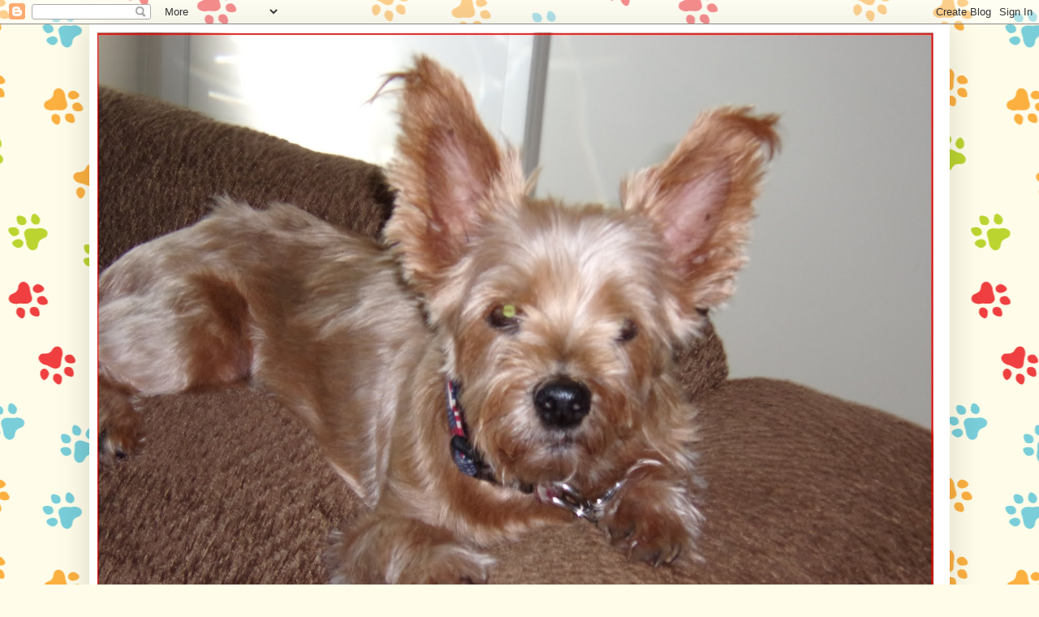

--- FILE ---
content_type: text/html; charset=UTF-8
request_url: https://sargespeaksout.blogspot.com/2011/06/
body_size: 27981
content:
<!DOCTYPE html>
<html class='v2' dir='ltr' lang='en'>
<head>
<link href='https://www.blogger.com/static/v1/widgets/4128112664-css_bundle_v2.css' rel='stylesheet' type='text/css'/>
<meta content='width=1100' name='viewport'/>
<meta content='text/html; charset=UTF-8' http-equiv='Content-Type'/>
<meta content='blogger' name='generator'/>
<link href='https://sargespeaksout.blogspot.com/favicon.ico' rel='icon' type='image/x-icon'/>
<link href='http://sargespeaksout.blogspot.com/2011/06/' rel='canonical'/>
<link rel="alternate" type="application/atom+xml" title="Sarge Speaks Out - Atom" href="https://sargespeaksout.blogspot.com/feeds/posts/default" />
<link rel="alternate" type="application/rss+xml" title="Sarge Speaks Out - RSS" href="https://sargespeaksout.blogspot.com/feeds/posts/default?alt=rss" />
<link rel="service.post" type="application/atom+xml" title="Sarge Speaks Out - Atom" href="https://www.blogger.com/feeds/2225610711327263676/posts/default" />
<!--Can't find substitution for tag [blog.ieCssRetrofitLinks]-->
<meta content='http://sargespeaksout.blogspot.com/2011/06/' property='og:url'/>
<meta content='Sarge Speaks Out' property='og:title'/>
<meta content='' property='og:description'/>
<title>Sarge Speaks Out: June 2011</title>
<style id='page-skin-1' type='text/css'><!--
/*
-----------------------------------------------
Blogger Template Style
Name:     Simple
Designer: Blogger
URL:      www.blogger.com
----------------------------------------------- */
/* Content
----------------------------------------------- */
body {
font: normal normal 16px Arial, Tahoma, Helvetica, FreeSans, sans-serif;
color: #000000;
background: #fffde9 url(//themes.googleusercontent.com/image?id=12ps3I0BpB_Shv7auhejxStumkK_jPmY0iqt4l_InZX-W0YUGec9-FzPobU8gNXBQMhfi) repeat scroll top center /* Credit: linearcurves (http://www.istockphoto.com/file_closeup.php?id=5537197&platform=blogger) */;
padding: 0 40px 40px 40px;
}
html body .region-inner {
min-width: 0;
max-width: 100%;
width: auto;
}
h2 {
font-size: 22px;
}
a:link {
text-decoration:none;
color: #d6ce26;
}
a:visited {
text-decoration:none;
color: #939393;
}
a:hover {
text-decoration:underline;
color: #f7ff45;
}
.body-fauxcolumn-outer .fauxcolumn-inner {
background: transparent none repeat scroll top left;
_background-image: none;
}
.body-fauxcolumn-outer .cap-top {
position: absolute;
z-index: 1;
height: 400px;
width: 100%;
}
.body-fauxcolumn-outer .cap-top .cap-left {
width: 100%;
background: transparent none repeat-x scroll top left;
_background-image: none;
}
.content-outer {
-moz-box-shadow: 0 0 40px rgba(0, 0, 0, .15);
-webkit-box-shadow: 0 0 5px rgba(0, 0, 0, .15);
-goog-ms-box-shadow: 0 0 10px #333333;
box-shadow: 0 0 40px rgba(0, 0, 0, .15);
margin-bottom: 1px;
}
.content-inner {
padding: 10px 10px;
}
.content-inner {
background-color: #ffffff;
}
/* Header
----------------------------------------------- */
.header-outer {
background: rgba(87, 87, 87, 0) none repeat-x scroll 0 -400px;
_background-image: none;
}
.Header h1 {
font: normal normal 60px Arial, Tahoma, Helvetica, FreeSans, sans-serif;
color: #000000;
text-shadow: -1px -1px 1px rgba(0, 0, 0, .2);
}
.Header h1 a {
color: #000000;
}
.Header .description {
font-size: 140%;
color: #000000;
}
.header-inner .Header .titlewrapper {
padding: 22px 30px;
}
.header-inner .Header .descriptionwrapper {
padding: 0 30px;
}
/* Tabs
----------------------------------------------- */
.tabs-inner .section:first-child {
border-top: 1px solid #000000;
}
.tabs-inner .section:first-child ul {
margin-top: -1px;
border-top: 1px solid #000000;
border-left: 0 solid #000000;
border-right: 0 solid #000000;
}
.tabs-inner .widget ul {
background: #dfd673 url(https://resources.blogblog.com/blogblog/data/1kt/simple/gradients_light.png) repeat-x scroll 0 -800px;
_background-image: none;
border-bottom: 1px solid #000000;
margin-top: 0;
margin-left: -30px;
margin-right: -30px;
}
.tabs-inner .widget li a {
display: inline-block;
padding: .6em 1em;
font: normal normal 14px Arial, Tahoma, Helvetica, FreeSans, sans-serif;
color: #000000;
border-left: 1px solid #ffffff;
border-right: 1px solid #000000;
}
.tabs-inner .widget li:first-child a {
border-left: none;
}
.tabs-inner .widget li.selected a, .tabs-inner .widget li a:hover {
color: #000000;
background-color: #dfd673;
text-decoration: none;
}
/* Columns
----------------------------------------------- */
.main-outer {
border-top: 0 solid #000000;
}
.fauxcolumn-left-outer .fauxcolumn-inner {
border-right: 1px solid #000000;
}
.fauxcolumn-right-outer .fauxcolumn-inner {
border-left: 1px solid #000000;
}
/* Headings
----------------------------------------------- */
div.widget > h2,
div.widget h2.title {
margin: 0 0 1em 0;
font: normal bold 11px Arial, Tahoma, Helvetica, FreeSans, sans-serif;
color: #000000;
}
/* Widgets
----------------------------------------------- */
.widget .zippy {
color: #a2a2a2;
text-shadow: 2px 2px 1px rgba(0, 0, 0, .1);
}
.widget .popular-posts ul {
list-style: none;
}
/* Posts
----------------------------------------------- */
h2.date-header {
font: normal bold 11px Arial, Tahoma, Helvetica, FreeSans, sans-serif;
}
.date-header span {
background-color: rgba(87, 87, 87, 0);
color: #000000;
padding: inherit;
letter-spacing: inherit;
margin: inherit;
}
.main-inner {
padding-top: 30px;
padding-bottom: 30px;
}
.main-inner .column-center-inner {
padding: 0 15px;
}
.main-inner .column-center-inner .section {
margin: 0 15px;
}
.post {
margin: 0 0 25px 0;
}
h3.post-title, .comments h4 {
font: normal normal 22px Verdana, Geneva, sans-serif;
margin: .75em 0 0;
}
.post-body {
font-size: 110%;
line-height: 1.4;
position: relative;
}
.post-body img, .post-body .tr-caption-container, .Profile img, .Image img,
.BlogList .item-thumbnail img {
padding: 2px;
background: #ffffff;
border: 1px solid #000000;
-moz-box-shadow: 1px 1px 5px rgba(0, 0, 0, .1);
-webkit-box-shadow: 1px 1px 5px rgba(0, 0, 0, .1);
box-shadow: 1px 1px 5px rgba(0, 0, 0, .1);
}
.post-body img, .post-body .tr-caption-container {
padding: 5px;
}
.post-body .tr-caption-container {
color: #000000;
}
.post-body .tr-caption-container img {
padding: 0;
background: transparent;
border: none;
-moz-box-shadow: 0 0 0 rgba(0, 0, 0, .1);
-webkit-box-shadow: 0 0 0 rgba(0, 0, 0, .1);
box-shadow: 0 0 0 rgba(0, 0, 0, .1);
}
.post-header {
margin: 0 0 1.5em;
line-height: 1.6;
font-size: 90%;
}
.post-footer {
margin: 20px -2px 0;
padding: 5px 10px;
color: #000000;
background-color: #fcfcfc;
border-bottom: 1px solid #f1f1f1;
line-height: 1.6;
font-size: 90%;
}
#comments .comment-author {
padding-top: 1.5em;
border-top: 1px solid #000000;
background-position: 0 1.5em;
}
#comments .comment-author:first-child {
padding-top: 0;
border-top: none;
}
.avatar-image-container {
margin: .2em 0 0;
}
#comments .avatar-image-container img {
border: 1px solid #000000;
}
/* Comments
----------------------------------------------- */
.comments .comments-content .icon.blog-author {
background-repeat: no-repeat;
background-image: url([data-uri]);
}
.comments .comments-content .loadmore a {
border-top: 1px solid #a2a2a2;
border-bottom: 1px solid #a2a2a2;
}
.comments .comment-thread.inline-thread {
background-color: #fcfcfc;
}
.comments .continue {
border-top: 2px solid #a2a2a2;
}
/* Accents
---------------------------------------------- */
.section-columns td.columns-cell {
border-left: 1px solid #000000;
}
.blog-pager {
background: transparent none no-repeat scroll top center;
}
.blog-pager-older-link, .home-link,
.blog-pager-newer-link {
background-color: #ffffff;
padding: 5px;
}
.footer-outer {
border-top: 0 dashed #bbbbbb;
}
/* Mobile
----------------------------------------------- */
body.mobile  {
background-size: auto;
}
.mobile .body-fauxcolumn-outer {
background: transparent none repeat scroll top left;
}
.mobile .body-fauxcolumn-outer .cap-top {
background-size: 100% auto;
}
.mobile .content-outer {
-webkit-box-shadow: 0 0 3px rgba(0, 0, 0, .15);
box-shadow: 0 0 3px rgba(0, 0, 0, .15);
}
.mobile .tabs-inner .widget ul {
margin-left: 0;
margin-right: 0;
}
.mobile .post {
margin: 0;
}
.mobile .main-inner .column-center-inner .section {
margin: 0;
}
.mobile .date-header span {
padding: 0.1em 10px;
margin: 0 -10px;
}
.mobile h3.post-title {
margin: 0;
}
.mobile .blog-pager {
background: transparent none no-repeat scroll top center;
}
.mobile .footer-outer {
border-top: none;
}
.mobile .main-inner, .mobile .footer-inner {
background-color: #ffffff;
}
.mobile-index-contents {
color: #000000;
}
.mobile-link-button {
background-color: #d6ce26;
}
.mobile-link-button a:link, .mobile-link-button a:visited {
color: #000000;
}
.mobile .tabs-inner .section:first-child {
border-top: none;
}
.mobile .tabs-inner .PageList .widget-content {
background-color: #dfd673;
color: #000000;
border-top: 1px solid #000000;
border-bottom: 1px solid #000000;
}
.mobile .tabs-inner .PageList .widget-content .pagelist-arrow {
border-left: 1px solid #000000;
}

--></style>
<style id='template-skin-1' type='text/css'><!--
body {
min-width: 1060px;
}
.content-outer, .content-fauxcolumn-outer, .region-inner {
min-width: 1060px;
max-width: 1060px;
_width: 1060px;
}
.main-inner .columns {
padding-left: 0px;
padding-right: 260px;
}
.main-inner .fauxcolumn-center-outer {
left: 0px;
right: 260px;
/* IE6 does not respect left and right together */
_width: expression(this.parentNode.offsetWidth -
parseInt("0px") -
parseInt("260px") + 'px');
}
.main-inner .fauxcolumn-left-outer {
width: 0px;
}
.main-inner .fauxcolumn-right-outer {
width: 260px;
}
.main-inner .column-left-outer {
width: 0px;
right: 100%;
margin-left: -0px;
}
.main-inner .column-right-outer {
width: 260px;
margin-right: -260px;
}
#layout {
min-width: 0;
}
#layout .content-outer {
min-width: 0;
width: 800px;
}
#layout .region-inner {
min-width: 0;
width: auto;
}
body#layout div.add_widget {
padding: 8px;
}
body#layout div.add_widget a {
margin-left: 32px;
}
--></style>
<style>
    body {background-image:url(\/\/themes.googleusercontent.com\/image?id=12ps3I0BpB_Shv7auhejxStumkK_jPmY0iqt4l_InZX-W0YUGec9-FzPobU8gNXBQMhfi);}
    
@media (max-width: 200px) { body {background-image:url(\/\/themes.googleusercontent.com\/image?id=12ps3I0BpB_Shv7auhejxStumkK_jPmY0iqt4l_InZX-W0YUGec9-FzPobU8gNXBQMhfi&options=w200);}}
@media (max-width: 400px) and (min-width: 201px) { body {background-image:url(\/\/themes.googleusercontent.com\/image?id=12ps3I0BpB_Shv7auhejxStumkK_jPmY0iqt4l_InZX-W0YUGec9-FzPobU8gNXBQMhfi&options=w400);}}
@media (max-width: 800px) and (min-width: 401px) { body {background-image:url(\/\/themes.googleusercontent.com\/image?id=12ps3I0BpB_Shv7auhejxStumkK_jPmY0iqt4l_InZX-W0YUGec9-FzPobU8gNXBQMhfi&options=w800);}}
@media (max-width: 1200px) and (min-width: 801px) { body {background-image:url(\/\/themes.googleusercontent.com\/image?id=12ps3I0BpB_Shv7auhejxStumkK_jPmY0iqt4l_InZX-W0YUGec9-FzPobU8gNXBQMhfi&options=w1200);}}
/* Last tag covers anything over one higher than the previous max-size cap. */
@media (min-width: 1201px) { body {background-image:url(\/\/themes.googleusercontent.com\/image?id=12ps3I0BpB_Shv7auhejxStumkK_jPmY0iqt4l_InZX-W0YUGec9-FzPobU8gNXBQMhfi&options=w1600);}}
  </style>
<link href='https://www.blogger.com/dyn-css/authorization.css?targetBlogID=2225610711327263676&amp;zx=47c48d67-752b-4f99-a559-043c4d85700b' media='none' onload='if(media!=&#39;all&#39;)media=&#39;all&#39;' rel='stylesheet'/><noscript><link href='https://www.blogger.com/dyn-css/authorization.css?targetBlogID=2225610711327263676&amp;zx=47c48d67-752b-4f99-a559-043c4d85700b' rel='stylesheet'/></noscript>
<meta name='google-adsense-platform-account' content='ca-host-pub-1556223355139109'/>
<meta name='google-adsense-platform-domain' content='blogspot.com'/>

</head>
<body class='loading variant-pale'>
<div class='navbar section' id='navbar' name='Navbar'><div class='widget Navbar' data-version='1' id='Navbar1'><script type="text/javascript">
    function setAttributeOnload(object, attribute, val) {
      if(window.addEventListener) {
        window.addEventListener('load',
          function(){ object[attribute] = val; }, false);
      } else {
        window.attachEvent('onload', function(){ object[attribute] = val; });
      }
    }
  </script>
<div id="navbar-iframe-container"></div>
<script type="text/javascript" src="https://apis.google.com/js/platform.js"></script>
<script type="text/javascript">
      gapi.load("gapi.iframes:gapi.iframes.style.bubble", function() {
        if (gapi.iframes && gapi.iframes.getContext) {
          gapi.iframes.getContext().openChild({
              url: 'https://www.blogger.com/navbar/2225610711327263676?origin\x3dhttps://sargespeaksout.blogspot.com',
              where: document.getElementById("navbar-iframe-container"),
              id: "navbar-iframe"
          });
        }
      });
    </script><script type="text/javascript">
(function() {
var script = document.createElement('script');
script.type = 'text/javascript';
script.src = '//pagead2.googlesyndication.com/pagead/js/google_top_exp.js';
var head = document.getElementsByTagName('head')[0];
if (head) {
head.appendChild(script);
}})();
</script>
</div></div>
<div class='body-fauxcolumns'>
<div class='fauxcolumn-outer body-fauxcolumn-outer'>
<div class='cap-top'>
<div class='cap-left'></div>
<div class='cap-right'></div>
</div>
<div class='fauxborder-left'>
<div class='fauxborder-right'></div>
<div class='fauxcolumn-inner'>
</div>
</div>
<div class='cap-bottom'>
<div class='cap-left'></div>
<div class='cap-right'></div>
</div>
</div>
</div>
<div class='content'>
<div class='content-fauxcolumns'>
<div class='fauxcolumn-outer content-fauxcolumn-outer'>
<div class='cap-top'>
<div class='cap-left'></div>
<div class='cap-right'></div>
</div>
<div class='fauxborder-left'>
<div class='fauxborder-right'></div>
<div class='fauxcolumn-inner'>
</div>
</div>
<div class='cap-bottom'>
<div class='cap-left'></div>
<div class='cap-right'></div>
</div>
</div>
</div>
<div class='content-outer'>
<div class='content-cap-top cap-top'>
<div class='cap-left'></div>
<div class='cap-right'></div>
</div>
<div class='fauxborder-left content-fauxborder-left'>
<div class='fauxborder-right content-fauxborder-right'></div>
<div class='content-inner'>
<header>
<div class='header-outer'>
<div class='header-cap-top cap-top'>
<div class='cap-left'></div>
<div class='cap-right'></div>
</div>
<div class='fauxborder-left header-fauxborder-left'>
<div class='fauxborder-right header-fauxborder-right'></div>
<div class='region-inner header-inner'>
<div class='header section' id='header' name='Header'><div class='widget Header' data-version='1' id='Header1'>
<div id='header-inner'>
<a href='https://sargespeaksout.blogspot.com/' style='display: block'>
<img alt='Sarge Speaks Out' height='910px; ' id='Header1_headerimg' src='https://blogger.googleusercontent.com/img/b/R29vZ2xl/AVvXsEhkGkj2TMoMf5XBw-iqSL1xIeaknHW_uqOJyLeNTgdiejhKJUsBV75kXbMfUQ1L06boyZzyugw3OlwQ_Ss7cQC_lctcHC-RWe8XYi7VGMMUj_eHiwmJcey8M98Ub12DxPWuNgaDCl8h0UM/s1600/Header.jpg' style='display: block' width='1030px; '/>
</a>
</div>
</div></div>
</div>
</div>
<div class='header-cap-bottom cap-bottom'>
<div class='cap-left'></div>
<div class='cap-right'></div>
</div>
</div>
</header>
<div class='tabs-outer'>
<div class='tabs-cap-top cap-top'>
<div class='cap-left'></div>
<div class='cap-right'></div>
</div>
<div class='fauxborder-left tabs-fauxborder-left'>
<div class='fauxborder-right tabs-fauxborder-right'></div>
<div class='region-inner tabs-inner'>
<div class='tabs section' id='crosscol' name='Cross-Column'><div class='widget Followers' data-version='1' id='Followers1'>
<h2 class='title'>Followers</h2>
<div class='widget-content'>
<div id='Followers1-wrapper'>
<div style='margin-right:2px;'>
<div><script type="text/javascript" src="https://apis.google.com/js/platform.js"></script>
<div id="followers-iframe-container"></div>
<script type="text/javascript">
    window.followersIframe = null;
    function followersIframeOpen(url) {
      gapi.load("gapi.iframes", function() {
        if (gapi.iframes && gapi.iframes.getContext) {
          window.followersIframe = gapi.iframes.getContext().openChild({
            url: url,
            where: document.getElementById("followers-iframe-container"),
            messageHandlersFilter: gapi.iframes.CROSS_ORIGIN_IFRAMES_FILTER,
            messageHandlers: {
              '_ready': function(obj) {
                window.followersIframe.getIframeEl().height = obj.height;
              },
              'reset': function() {
                window.followersIframe.close();
                followersIframeOpen("https://www.blogger.com/followers/frame/2225610711327263676?colors\x3dCgt0cmFuc3BhcmVudBILdHJhbnNwYXJlbnQaByMwMDAwMDAiByNkNmNlMjYqByNmZmZmZmYyByMwMDAwMDA6ByMwMDAwMDBCByNkNmNlMjZKByNhMmEyYTJSByNkNmNlMjZaC3RyYW5zcGFyZW50\x26pageSize\x3d21\x26hl\x3den\x26origin\x3dhttps://sargespeaksout.blogspot.com");
              },
              'open': function(url) {
                window.followersIframe.close();
                followersIframeOpen(url);
              }
            }
          });
        }
      });
    }
    followersIframeOpen("https://www.blogger.com/followers/frame/2225610711327263676?colors\x3dCgt0cmFuc3BhcmVudBILdHJhbnNwYXJlbnQaByMwMDAwMDAiByNkNmNlMjYqByNmZmZmZmYyByMwMDAwMDA6ByMwMDAwMDBCByNkNmNlMjZKByNhMmEyYTJSByNkNmNlMjZaC3RyYW5zcGFyZW50\x26pageSize\x3d21\x26hl\x3den\x26origin\x3dhttps://sargespeaksout.blogspot.com");
  </script></div>
</div>
</div>
<div class='clear'></div>
</div>
</div></div>
<div class='tabs no-items section' id='crosscol-overflow' name='Cross-Column 2'></div>
</div>
</div>
<div class='tabs-cap-bottom cap-bottom'>
<div class='cap-left'></div>
<div class='cap-right'></div>
</div>
</div>
<div class='main-outer'>
<div class='main-cap-top cap-top'>
<div class='cap-left'></div>
<div class='cap-right'></div>
</div>
<div class='fauxborder-left main-fauxborder-left'>
<div class='fauxborder-right main-fauxborder-right'></div>
<div class='region-inner main-inner'>
<div class='columns fauxcolumns'>
<div class='fauxcolumn-outer fauxcolumn-center-outer'>
<div class='cap-top'>
<div class='cap-left'></div>
<div class='cap-right'></div>
</div>
<div class='fauxborder-left'>
<div class='fauxborder-right'></div>
<div class='fauxcolumn-inner'>
</div>
</div>
<div class='cap-bottom'>
<div class='cap-left'></div>
<div class='cap-right'></div>
</div>
</div>
<div class='fauxcolumn-outer fauxcolumn-left-outer'>
<div class='cap-top'>
<div class='cap-left'></div>
<div class='cap-right'></div>
</div>
<div class='fauxborder-left'>
<div class='fauxborder-right'></div>
<div class='fauxcolumn-inner'>
</div>
</div>
<div class='cap-bottom'>
<div class='cap-left'></div>
<div class='cap-right'></div>
</div>
</div>
<div class='fauxcolumn-outer fauxcolumn-right-outer'>
<div class='cap-top'>
<div class='cap-left'></div>
<div class='cap-right'></div>
</div>
<div class='fauxborder-left'>
<div class='fauxborder-right'></div>
<div class='fauxcolumn-inner'>
</div>
</div>
<div class='cap-bottom'>
<div class='cap-left'></div>
<div class='cap-right'></div>
</div>
</div>
<!-- corrects IE6 width calculation -->
<div class='columns-inner'>
<div class='column-center-outer'>
<div class='column-center-inner'>
<div class='main section' id='main' name='Main'><div class='widget Blog' data-version='1' id='Blog1'>
<div class='blog-posts hfeed'>

          <div class="date-outer">
        
<h2 class='date-header'><span>June 30, 2011</span></h2>

          <div class="date-posts">
        
<div class='post-outer'>
<div class='post hentry uncustomized-post-template' itemprop='blogPost' itemscope='itemscope' itemtype='http://schema.org/BlogPosting'>
<meta content='2225610711327263676' itemprop='blogId'/>
<meta content='5896183674273448498' itemprop='postId'/>
<a name='5896183674273448498'></a>
<h3 class='post-title entry-title' itemprop='name'>
<a href='https://sargespeaksout.blogspot.com/2011/06/video-of-video.html'>Video of a Video</a>
</h3>
<div class='post-header'>
<div class='post-header-line-1'></div>
</div>
<div class='post-body entry-content' id='post-body-5896183674273448498' itemprop='description articleBody'>
Hey everyone!<br />
Please see my last post for an update on Mayor Frankie.<br />
<br />
Wow, Pip did the most pawesome video of himself getting all excited and ready for the big Luau.&nbsp; I was having so much fun watching him and listening to him that my mom got a video of me watching his video!&nbsp; Very cool don't you think?!?&nbsp;&nbsp; Here it is...<br />
<div class="separator" style="clear: both; text-align: center;"><iframe allowfullscreen="allowfullscreen" class="b-hbp-video b-uploaded" frameborder="0" height="266" id="BLOGGER-video-1ad6284413349903-17025" mozallowfullscreen="mozallowfullscreen" src="https://www.blogger.com/video.g?token=AD6v5dz_KSQ1487w0wzR4twntzerR23s5IBrpV7i5iV3lG_kcPhWLc-HCmyUJ9OVmq_k3g1OHFZX5pKjbjbfPaIMiBRYDyV3VwoskaK22_pDweMY5fhhtLyyFWwiWl7hHQTvByDdiRWJ" webkitallowfullscreen="webkitallowfullscreen" width="320"></iframe></div><div class="separator" style="clear: both; text-align: center;"><br />
</div><div class="separator" style="clear: both; text-align: center;">Isn't Pip the most pawesome pup?!?&nbsp;&nbsp; See everyone at the Luau!</div><div class="separator" style="clear: both; text-align: center;"><br />
</div><div class="separator" style="clear: both; text-align: center;">Grr and Woof,</div><div class="separator" style="clear: both; text-align: center;">Sarge, COP</div><div class="separator" style="clear: both; text-align: center;"><br />
</div>
<div style='clear: both;'></div>
</div>
<div class='post-footer'>
<div class='post-footer-line post-footer-line-1'>
<span class='post-author vcard'>
Posted by
<span class='fn' itemprop='author' itemscope='itemscope' itemtype='http://schema.org/Person'>
<meta content='https://www.blogger.com/profile/07040806876389168504' itemprop='url'/>
<a class='g-profile' href='https://www.blogger.com/profile/07040806876389168504' rel='author' title='author profile'>
<span itemprop='name'>Scooter</span>
</a>
</span>
</span>
<span class='post-timestamp'>
</span>
<span class='post-comment-link'>
<a class='comment-link' href='https://www.blogger.com/comment/fullpage/post/2225610711327263676/5896183674273448498' onclick='javascript:window.open(this.href, "bloggerPopup", "toolbar=0,location=0,statusbar=1,menubar=0,scrollbars=yes,width=640,height=500"); return false;'>
19 comments:
  </a>
</span>
<span class='post-icons'>
</span>
<div class='post-share-buttons goog-inline-block'>
</div>
</div>
<div class='post-footer-line post-footer-line-2'>
<span class='post-labels'>
Labels:
<a href='https://sargespeaksout.blogspot.com/search/label/Video%20of%20a%20Video' rel='tag'>Video of a Video</a>
</span>
</div>
<div class='post-footer-line post-footer-line-3'>
<span class='post-location'>
</span>
</div>
</div>
</div>
</div>

          </div></div>
        

          <div class="date-outer">
        
<h2 class='date-header'><span>June 29, 2011</span></h2>

          <div class="date-posts">
        
<div class='post-outer'>
<div class='post hentry uncustomized-post-template' itemprop='blogPost' itemscope='itemscope' itemtype='http://schema.org/BlogPosting'>
<meta content='https://blogger.googleusercontent.com/img/b/R29vZ2xl/AVvXsEhUoRgGmDhtLA2uWeXBziwAwrrk6urPaZGxIfHZiKqqpFLDmB8LIbEauQUThj1U1uUmUDJyme2B2uOEx2O7CZAxnrJUjv1GCRKJ70yINo-KC3Rc8u05tmG8pn8eq5eWV7EWfD68njGYq5AG/s320/100_1054.JPG' itemprop='image_url'/>
<meta content='2225610711327263676' itemprop='blogId'/>
<meta content='5744447098458615112' itemprop='postId'/>
<a name='5744447098458615112'></a>
<h3 class='post-title entry-title' itemprop='name'>
<a href='https://sargespeaksout.blogspot.com/2011/06/psapoor-frankie-mamaw-and-papaw.html'>PSA...Poor Frankie Mamaw and Papaw Pantslegs</a>
</h3>
<div class='post-header'>
<div class='post-header-line-1'></div>
</div>
<div class='post-body entry-content' id='post-body-5744447098458615112' itemprop='description articleBody'>
Hey Everyone!<br />
Wow, I feel really bad for Frankie and my Mamaw and Papaw Pantslegs!&nbsp; They've had a really horrible rain storm right on top of a Spring full of really bad rains.&nbsp; This one was so bad that his garage and ground floor was flooded with water!&nbsp; It washed the driveway out really badly and left a few inches of water in P.P.'s den and bathroom.&nbsp; Not good!&nbsp; Coming back from ordering new carpet to replace the soggy carpet, Jennifer Jeep died!&nbsp; She had to get all fixed up at the car doc and she's okay now.&nbsp; Boy, that all stinks.&nbsp; Frankie doesn't really like Jennifer that much, but he didn't want her to have the sickies or anything.&nbsp; So, you may not hear anything from him for a few days while he supervises the cleaning, replacements, driveway repairs and etc in his territory.&nbsp;&nbsp; Everyone is okay, but just a little busy and frustrated at the moment.<br />
<br />
Maybe he and his peeps could use some positive vibes...Blogville style!&nbsp; Stay tuned, because he'll be back in about 87 days...teeheehee.<br />
<br />
<div class="separator" style="clear: both; text-align: center;"><a href="https://blogger.googleusercontent.com/img/b/R29vZ2xl/AVvXsEhUoRgGmDhtLA2uWeXBziwAwrrk6urPaZGxIfHZiKqqpFLDmB8LIbEauQUThj1U1uUmUDJyme2B2uOEx2O7CZAxnrJUjv1GCRKJ70yINo-KC3Rc8u05tmG8pn8eq5eWV7EWfD68njGYq5AG/s1600/100_1054.JPG" imageanchor="1" style="margin-left: 1em; margin-right: 1em;"><img border="0" height="240" src="https://blogger.googleusercontent.com/img/b/R29vZ2xl/AVvXsEhUoRgGmDhtLA2uWeXBziwAwrrk6urPaZGxIfHZiKqqpFLDmB8LIbEauQUThj1U1uUmUDJyme2B2uOEx2O7CZAxnrJUjv1GCRKJ70yINo-KC3Rc8u05tmG8pn8eq5eWV7EWfD68njGYq5AG/s320/100_1054.JPG" width="320" /></a></div><div class="separator" style="clear: both; text-align: center;">I know he'd want me to show his pix so that no one forgets what he looks like!</div><div class="separator" style="clear: both; text-align: center;">Yeah, right...fat chance of that!</div><br />
Grr and Woof,<br />
Sarge, COP
<div style='clear: both;'></div>
</div>
<div class='post-footer'>
<div class='post-footer-line post-footer-line-1'>
<span class='post-author vcard'>
Posted by
<span class='fn' itemprop='author' itemscope='itemscope' itemtype='http://schema.org/Person'>
<meta content='https://www.blogger.com/profile/07040806876389168504' itemprop='url'/>
<a class='g-profile' href='https://www.blogger.com/profile/07040806876389168504' rel='author' title='author profile'>
<span itemprop='name'>Scooter</span>
</a>
</span>
</span>
<span class='post-timestamp'>
</span>
<span class='post-comment-link'>
<a class='comment-link' href='https://www.blogger.com/comment/fullpage/post/2225610711327263676/5744447098458615112' onclick='javascript:window.open(this.href, "bloggerPopup", "toolbar=0,location=0,statusbar=1,menubar=0,scrollbars=yes,width=640,height=500"); return false;'>
25 comments:
  </a>
</span>
<span class='post-icons'>
</span>
<div class='post-share-buttons goog-inline-block'>
</div>
</div>
<div class='post-footer-line post-footer-line-2'>
<span class='post-labels'>
Labels:
<a href='https://sargespeaksout.blogspot.com/search/label/PSA...Poor%20Frankie%20Mamaw%20and%20Papaw%20Pantslegs' rel='tag'>PSA...Poor Frankie Mamaw and Papaw Pantslegs</a>
</span>
</div>
<div class='post-footer-line post-footer-line-3'>
<span class='post-location'>
</span>
</div>
</div>
</div>
</div>

          </div></div>
        

          <div class="date-outer">
        
<h2 class='date-header'><span>June 27, 2011</span></h2>

          <div class="date-posts">
        
<div class='post-outer'>
<div class='post hentry uncustomized-post-template' itemprop='blogPost' itemscope='itemscope' itemtype='http://schema.org/BlogPosting'>
<meta content='2225610711327263676' itemprop='blogId'/>
<meta content='2040493467897927733' itemprop='postId'/>
<a name='2040493467897927733'></a>
<h3 class='post-title entry-title' itemprop='name'>
<a href='https://sargespeaksout.blogspot.com/2011/06/my-musical-monday.html'>My Musical Monday</a>
</h3>
<div class='post-header'>
<div class='post-header-line-1'></div>
</div>
<div class='post-body entry-content' id='post-body-2040493467897927733' itemprop='description articleBody'>
Hey Everyone!<br />
Wow, this is really fun.&nbsp;&nbsp;Remember last week when I was undercover in the Big House (thanks for the extra slang term Pip!)??&nbsp; Well, while I was busy working for a living, my Peeps went to Gettysburg for a vacation.&nbsp; They&nbsp;told me they had a blast...which I really don't get since I wasn't there to&nbsp;help them.&nbsp; I mean, how fun could it have been without me??!!&nbsp; Anyway, along with all of that peep historical stuff, there&nbsp;was a cool festival happening too.&nbsp;&nbsp; That included bands...lots of bands and my peeps were thrilled!&nbsp; They had their own peep picnic in the park with music.&nbsp;&nbsp;Saturday was brass band day and Sunday was blues band day.&nbsp; Musta been fun..somehow...without me.&nbsp; ahem.&nbsp;&nbsp; So, anyway, here are&nbsp;a few short clips of the music they got to hear.&nbsp; Turn your volume up and enjoy:<br />
<div class="separator" style="clear: both; text-align: center;"><iframe allowfullscreen="allowfullscreen" class="b-hbp-video b-uploaded" frameborder="0" height="266" id="BLOGGER-video-c0a7cab1c959e973-14660" mozallowfullscreen="mozallowfullscreen" src="https://www.blogger.com/video.g?token=AD6v5dxaxKBPCvDD5wIODXlKRwodE_opVUyLRQZpXVuGjr2kwM08NXWbxdWZayOIPTKZiv-hFnriBrFaZZ4_9bjtkKrKq0WIGeWD2Sgrr1rnkJfudkrVbCN5vkcpg0qYe9v14X6mykI8" webkitallowfullscreen="webkitallowfullscreen" width="320"></iframe></div><div class="separator" style="clear: both; text-align: center;">United States Marine Corps Brass Band</div><div class="separator" style="clear: both; text-align: center;"><br />
</div><div style="text-align: center;"><iframe allowfullscreen="allowfullscreen" class="b-hbp-video b-uploaded" frameborder="0" height="266" id="BLOGGER-video-e4527e763c98b4d9-9237" mozallowfullscreen="mozallowfullscreen" src="https://www.blogger.com/video.g?token=AD6v5dzmzJhpnNKpHV7W3rH-gTkbNMSsfUeCaFYJuXlNNF0boODQqCsSOViD08bFhvrbK0GBcK7FYZ-LT0dDlhsVBAWJb5T6K6oHBrYDcSK03iHBUI-DOD-3EaP-2KYn1LuF4PVq168" webkitallowfullscreen="webkitallowfullscreen" width="320"></iframe></div><br />
<div class="separator" style="clear: both; text-align: center;"><iframe allowfullscreen="allowfullscreen" class="b-hbp-video b-uploaded" frameborder="0" height="266" id="BLOGGER-video-1e5d44ecf87427e9-15964" mozallowfullscreen="mozallowfullscreen" src="https://www.blogger.com/video.g?token=AD6v5dz__hjD06rXM4pMn3LIvng_jXhOqYhkkeixLqUnZrJLEUxsfLCaeJG51OJEqlkhkWQsQPldvWBKh0D5XzQsdjGtJ9H8O-AOAZMTKj511xrH1KQglkq74-HzBc67QKxSIq4E--Y0" webkitallowfullscreen="webkitallowfullscreen" width="320"></iframe></div><div style="text-align: center;">No BS Brass Band</div><div class="separator" style="clear: both; text-align: center;"><br />
</div><div style="text-align: center;"><iframe allowfullscreen="allowfullscreen" class="b-hbp-video b-uploaded" frameborder="0" height="266" id="BLOGGER-video-b290d69e19f39a6a-8701" mozallowfullscreen="mozallowfullscreen" src="https://www.blogger.com/video.g?token=AD6v5dwO0UmkjzAi82GimjWmbOoxBUmeXFPi7KSq4FEHhRUJBVigGwbtPMZXUpqPaw7gK4hYxINygb--Sl-b_AnYZ8tzwBkE9fmITS2ZGY_iWwLBABzTbDnx1e6p3qGTCH85NrGqim4" webkitallowfullscreen="webkitallowfullscreen" width="320"></iframe></div><div class="separator" style="clear: both; text-align: center;">Totally Confused Blues Band</div><div class="separator" style="clear: both; text-align: center;"><br />
</div><div class="separator" style="clear: both; text-align: center;">I hope you enjoyed this sample of&nbsp;my mom &amp; dad's vacation music.&nbsp; </div><div class="separator" style="clear: both; text-align: center;">Happy Musical Monday!</div><div class="separator" style="clear: both; text-align: center;">Grr and Woof,</div><div class="separator" style="clear: both; text-align: center;">Sarge, COP</div>
<div style='clear: both;'></div>
</div>
<div class='post-footer'>
<div class='post-footer-line post-footer-line-1'>
<span class='post-author vcard'>
Posted by
<span class='fn' itemprop='author' itemscope='itemscope' itemtype='http://schema.org/Person'>
<meta content='https://www.blogger.com/profile/07040806876389168504' itemprop='url'/>
<a class='g-profile' href='https://www.blogger.com/profile/07040806876389168504' rel='author' title='author profile'>
<span itemprop='name'>Scooter</span>
</a>
</span>
</span>
<span class='post-timestamp'>
</span>
<span class='post-comment-link'>
<a class='comment-link' href='https://www.blogger.com/comment/fullpage/post/2225610711327263676/2040493467897927733' onclick='javascript:window.open(this.href, "bloggerPopup", "toolbar=0,location=0,statusbar=1,menubar=0,scrollbars=yes,width=640,height=500"); return false;'>
20 comments:
  </a>
</span>
<span class='post-icons'>
</span>
<div class='post-share-buttons goog-inline-block'>
</div>
</div>
<div class='post-footer-line post-footer-line-2'>
<span class='post-labels'>
Labels:
<a href='https://sargespeaksout.blogspot.com/search/label/My%20Musical%20Monday' rel='tag'>My Musical Monday</a>
</span>
</div>
<div class='post-footer-line post-footer-line-3'>
<span class='post-location'>
</span>
</div>
</div>
</div>
</div>

          </div></div>
        

          <div class="date-outer">
        
<h2 class='date-header'><span>June 25, 2011</span></h2>

          <div class="date-posts">
        
<div class='post-outer'>
<div class='post hentry uncustomized-post-template' itemprop='blogPost' itemscope='itemscope' itemtype='http://schema.org/BlogPosting'>
<meta content='2225610711327263676' itemprop='blogId'/>
<meta content='1055470610596685219' itemprop='postId'/>
<a name='1055470610596685219'></a>
<h3 class='post-title entry-title' itemprop='name'>
<a href='https://sargespeaksout.blogspot.com/2011/06/snicker-saturdayspeak.html'>Snicker Saturday...speak</a>
</h3>
<div class='post-header'>
<div class='post-header-line-1'></div>
</div>
<div class='post-body entry-content' id='post-body-1055470610596685219' itemprop='description articleBody'>
Hey everyone!<br />
Wow, here it is another weekend and time for our Snicker Saturday!&nbsp; This time the first snicker is on my mom who obviously didn't realize that you can't hold the camera sideways for a video.&nbsp; Shesh&nbsp; So, the second snicker for the day (which is on me) is all sideways!&nbsp; BOL&nbsp; I think I need to have a chat with her about her filming abilities.<br />
<br />
Anyway, the second and main snicker for the day is on me.&nbsp; I can't really explain this, but I'll try.&nbsp; I know how to speak.&nbsp; It's one of my few... ahem...tricks.&nbsp;&nbsp;&nbsp; &nbsp;:(&nbsp;&nbsp;&nbsp;&nbsp; &nbsp; I really do know how, but for some reason I always have trouble with the volume part of the process.&nbsp; If a critter strays into my territory, I'll let out a bark that will leave my peeps clinging to the ceiling!&nbsp; No holds barred...80 decibles ... eardrum piercing...hound dog barks.&nbsp; But all of my&nbsp;inside-for-a-treat barks get all hung up somehow.&nbsp; I'm rambling I guess, so without further ado...here's your snicker!&nbsp;&nbsp; Fair warning:&nbsp; This is pretty pathetic from your COP!<br />
<br />
<div class="separator" style="clear: both; text-align: center;"><iframe allowfullscreen="allowfullscreen" class="b-hbp-video b-uploaded" frameborder="0" height="266" id="BLOGGER-video-a7ee556d27a3c881-14422" mozallowfullscreen="mozallowfullscreen" src="https://www.blogger.com/video.g?token=AD6v5dxWSsBzeCb3LGV3vQP8U1WqxEUqW788ItLDevRycBDem-OP_QgFkXOIzPI6M1iChiodWulaKA8A0kOLK3AbRehB-Z5Ma3fp6KHYXHGjuYatTnzGwJ5xlwRPJNxZOJJpkQ9as9Vp" webkitallowfullscreen="webkitallowfullscreen" width="320"></iframe></div><div class="separator" style="clear: both; text-align: center;"><br />
</div><div class="separator" style="clear: both; text-align: center;"><br />
</div><div class="separator" style="clear: both; text-align: center;"><iframe allowfullscreen="allowfullscreen" class="b-hbp-video b-uploaded" frameborder="0" height="266" id="BLOGGER-video-79f47347c87e4a74-17448" mozallowfullscreen="mozallowfullscreen" src="https://www.blogger.com/video.g?token=AD6v5dzCMIyEik1eVOtIa-6Nez0u6uZRd_BF0eVYA0Lb5CVco0fzTphc68py5jhuXvrLfCuIVwxaN-kbWLsui9b9LYfx1YBeBM1k7FD2Wy4P6ognrN2K0I5t9R2UQceAATJdTqSwJ_Kw" webkitallowfullscreen="webkitallowfullscreen" width="320"></iframe></div><div class="separator" style="clear: both; text-align: center;"><br />
</div><div class="separator" style="clear: both; text-align: center;">Okay, okay!&nbsp; Did you have to post two of them, Mom???!!!&nbsp;&nbsp; </div><div class="separator" style="clear: both; text-align: center;">I'll probably never live this down.</div><div class="separator" style="clear: both; text-align: center;"><br />
</div><div class="separator" style="clear: both; text-align: center;">Grr and an Embarrassed Woof,</div><div class="separator" style="clear: both; text-align: center;">Sarge, COP</div>
<div style='clear: both;'></div>
</div>
<div class='post-footer'>
<div class='post-footer-line post-footer-line-1'>
<span class='post-author vcard'>
Posted by
<span class='fn' itemprop='author' itemscope='itemscope' itemtype='http://schema.org/Person'>
<meta content='https://www.blogger.com/profile/07040806876389168504' itemprop='url'/>
<a class='g-profile' href='https://www.blogger.com/profile/07040806876389168504' rel='author' title='author profile'>
<span itemprop='name'>Scooter</span>
</a>
</span>
</span>
<span class='post-timestamp'>
</span>
<span class='post-comment-link'>
<a class='comment-link' href='https://www.blogger.com/comment/fullpage/post/2225610711327263676/1055470610596685219' onclick='javascript:window.open(this.href, "bloggerPopup", "toolbar=0,location=0,statusbar=1,menubar=0,scrollbars=yes,width=640,height=500"); return false;'>
20 comments:
  </a>
</span>
<span class='post-icons'>
</span>
<div class='post-share-buttons goog-inline-block'>
</div>
</div>
<div class='post-footer-line post-footer-line-2'>
<span class='post-labels'>
Labels:
<a href='https://sargespeaksout.blogspot.com/search/label/Snicker%20Saturday...speak' rel='tag'>Snicker Saturday...speak</a>
</span>
</div>
<div class='post-footer-line post-footer-line-3'>
<span class='post-location'>
</span>
</div>
</div>
</div>
</div>

          </div></div>
        

          <div class="date-outer">
        
<h2 class='date-header'><span>June 24, 2011</span></h2>

          <div class="date-posts">
        
<div class='post-outer'>
<div class='post hentry uncustomized-post-template' itemprop='blogPost' itemscope='itemscope' itemtype='http://schema.org/BlogPosting'>
<meta content='https://blogger.googleusercontent.com/img/b/R29vZ2xl/AVvXsEhW807SmOlXBqiGFijyFEfRvO-R8th0JjgEq7oZ5CmgIC1QszqGiokzRtd8zNbsdJoIAB4WN6Tt0Qe5fjac8kNfv3UsulBo1LpDLyvRSrLGApSytF20z-Q8k2aq9oEU895p36N1Gy3GLthY/s320/brick_wall.gif' itemprop='image_url'/>
<meta content='2225610711327263676' itemprop='blogId'/>
<meta content='8387664324767512461' itemprop='postId'/>
<a name='8387664324767512461'></a>
<h3 class='post-title entry-title' itemprop='name'>
<a href='https://sargespeaksout.blogspot.com/2011/06/fact-finding-friday.html'>Fact Finding Friday</a>
</h3>
<div class='post-header'>
<div class='post-header-line-1'></div>
</div>
<div class='post-body entry-content' id='post-body-8387664324767512461' itemprop='description articleBody'>
Hey everyone!<br />
Wow, I've had an interesting week!&nbsp; Right after the picnic festivities were over...I went UNDERCOVER!&nbsp; Yes, that's right.&nbsp; Your Blogville Chief of Police was undercover at the local doggy prison.&nbsp; I was studying the criminal element.&nbsp; I am pleased to report that there were no Blogville citizens locked up in the jail.&nbsp;&nbsp; That's no surprise since we are all positive members of the community.&nbsp; <br />
<br />
Anyway, there's not much else to tell.&nbsp; My peeps went away to Gettysburg for a few days in order to let me work.&nbsp; None of the jailbirds, jaildogs, jailcats, etc had much to say to me, except that they all seemed really sorry for whatever they had done to deserve their sentences.&nbsp; They also seemed totally pawsitive that their peeps were coming back any minute.&nbsp; I didn't want to spoil the surprise for them, but I overheard the warden saying that everyone here was just in temporarily!&nbsp; Cool for them...they really will all be going back to their peeps soon.&nbsp; So, the only thing I really learned was a magnificent list of slang terms for the prison!&nbsp;&nbsp; Here it goes:&nbsp; In no particular order:<br />
The Joint<br />
The Pen<br />
The Brig<br />
The Slammer<br />
The Jail<br />
The Lockup<br />
The Hotel<br />
The Pokey<br />
The Hole<br />
The Mile<br />
The Stir<br />
The Cage<br />
The Clink<br />
<br />
Anyone got any to add to my list??<br />
<br />
<div class="separator" style="clear: both; text-align: center;"><a href="https://blogger.googleusercontent.com/img/b/R29vZ2xl/AVvXsEhW807SmOlXBqiGFijyFEfRvO-R8th0JjgEq7oZ5CmgIC1QszqGiokzRtd8zNbsdJoIAB4WN6Tt0Qe5fjac8kNfv3UsulBo1LpDLyvRSrLGApSytF20z-Q8k2aq9oEU895p36N1Gy3GLthY/s1600/brick_wall.gif" imageanchor="1" style="margin-left: 1em; margin-right: 1em;"><img border="0" height="224px" src="https://blogger.googleusercontent.com/img/b/R29vZ2xl/AVvXsEhW807SmOlXBqiGFijyFEfRvO-R8th0JjgEq7oZ5CmgIC1QszqGiokzRtd8zNbsdJoIAB4WN6Tt0Qe5fjac8kNfv3UsulBo1LpDLyvRSrLGApSytF20z-Q8k2aq9oEU895p36N1Gy3GLthY/s320/brick_wall.gif" width="320px" /></a></div><br />
<br />
Grr and Woof,<br />
Sarge, COP
<div style='clear: both;'></div>
</div>
<div class='post-footer'>
<div class='post-footer-line post-footer-line-1'>
<span class='post-author vcard'>
Posted by
<span class='fn' itemprop='author' itemscope='itemscope' itemtype='http://schema.org/Person'>
<meta content='https://www.blogger.com/profile/07040806876389168504' itemprop='url'/>
<a class='g-profile' href='https://www.blogger.com/profile/07040806876389168504' rel='author' title='author profile'>
<span itemprop='name'>Scooter</span>
</a>
</span>
</span>
<span class='post-timestamp'>
</span>
<span class='post-comment-link'>
<a class='comment-link' href='https://www.blogger.com/comment/fullpage/post/2225610711327263676/8387664324767512461' onclick='javascript:window.open(this.href, "bloggerPopup", "toolbar=0,location=0,statusbar=1,menubar=0,scrollbars=yes,width=640,height=500"); return false;'>
17 comments:
  </a>
</span>
<span class='post-icons'>
</span>
<div class='post-share-buttons goog-inline-block'>
</div>
</div>
<div class='post-footer-line post-footer-line-2'>
<span class='post-labels'>
Labels:
<a href='https://sargespeaksout.blogspot.com/search/label/Fact%20Finding%20Friday' rel='tag'>Fact Finding Friday</a>
</span>
</div>
<div class='post-footer-line post-footer-line-3'>
<span class='post-location'>
</span>
</div>
</div>
</div>
</div>

          </div></div>
        

          <div class="date-outer">
        
<h2 class='date-header'><span>June 18, 2011</span></h2>

          <div class="date-posts">
        
<div class='post-outer'>
<div class='post hentry uncustomized-post-template' itemprop='blogPost' itemscope='itemscope' itemtype='http://schema.org/BlogPosting'>
<meta content='https://blogger.googleusercontent.com/img/b/R29vZ2xl/AVvXsEg0xAOYwfplP9JttApI8Lw944Tlohr4GNhDPVlFhJ3zib13oTUDTDpvj55DYb7ryggzbANUgi59RwDCXCrqSMHm5RJv9rDovD29dtZaab3A3ZlgxTsDv2jCwj8GYvKdCmU5Zw_Z-ZPcG_5l/s320/100_8676.JPG' itemprop='image_url'/>
<meta content='2225610711327263676' itemprop='blogId'/>
<meta content='2789035374902049912' itemprop='postId'/>
<a name='2789035374902049912'></a>
<h3 class='post-title entry-title' itemprop='name'>
<a href='https://sargespeaksout.blogspot.com/2011/06/picnic-at-barkbobbing-for-tube-steaks_18.html'>PICNIC AT THE BARK..BOBBING FOR TUBE STEAKS part 2</a>
</h3>
<div class='post-header'>
<div class='post-header-line-1'></div>
</div>
<div class='post-body entry-content' id='post-body-2789035374902049912' itemprop='description articleBody'>
Hey Everyone!<br />
<br />
<u><strong><em><span style="background-color: white; color: blue;">PLEASE CLICK ON THE PLAY BUTTON ON MY PLAYLIST TO THE RIGHT SO YOU'LL HAVE SOME TUNES WHILE WE BOB FOR YOU!!!&nbsp; :)</span></em></strong></u><br />
<br />
Wow, we're back for the second day of Bobbing for Tube Steaks!&nbsp; If you missed yesterday's post, you GOTTA go back and check it out!&nbsp; We had pawesome bobbers in yesterday's event!&nbsp; Here are more!<br />
<br />
<div class="separator" style="clear: both; text-align: center;"><a href="https://blogger.googleusercontent.com/img/b/R29vZ2xl/AVvXsEg0xAOYwfplP9JttApI8Lw944Tlohr4GNhDPVlFhJ3zib13oTUDTDpvj55DYb7ryggzbANUgi59RwDCXCrqSMHm5RJv9rDovD29dtZaab3A3ZlgxTsDv2jCwj8GYvKdCmU5Zw_Z-ZPcG_5l/s1600/100_8676.JPG" imageanchor="1" style="margin-left: 1em; margin-right: 1em;"><img border="0" height="240" src="https://blogger.googleusercontent.com/img/b/R29vZ2xl/AVvXsEg0xAOYwfplP9JttApI8Lw944Tlohr4GNhDPVlFhJ3zib13oTUDTDpvj55DYb7ryggzbANUgi59RwDCXCrqSMHm5RJv9rDovD29dtZaab3A3ZlgxTsDv2jCwj8GYvKdCmU5Zw_Z-ZPcG_5l/s320/100_8676.JPG" width="320" /></a></div><div class="separator" style="clear: both; text-align: center;"><br />
</div><div class="separator" style="clear: both; text-align: center;">I am having so much fun with everyone!&nbsp; I hope all of you are making great memories with your furiends and family.&nbsp; Blogville is one pawesome place to live and play!</div><div class="separator" style="clear: both; text-align: center;"><br />
</div><div class="separator" style="clear: both; text-align: center;">Here we go...&nbsp; more bobbers:</div><div class="separator" style="clear: both; text-align: center;"><br />
</div><div class="separator" style="clear: both; text-align: center;"><a href="https://blogger.googleusercontent.com/img/b/R29vZ2xl/AVvXsEjFoO1vMm4qC5gEnqf-B-YPFdfI9Gs3kdsdNce9LAT31s7_YM_h9XiC7V-mf9GiwedEHqyEA42jMxcb16mjh867YbxhtDQby2P7RFiIv9t9Gz0HJYUMLnBFihLialg14gRyqyptyvps3lE7/s1600/Asta+Bob.JPG" imageanchor="1" style="margin-left: 1em; margin-right: 1em;"><img border="0" height="240" src="https://blogger.googleusercontent.com/img/b/R29vZ2xl/AVvXsEjFoO1vMm4qC5gEnqf-B-YPFdfI9Gs3kdsdNce9LAT31s7_YM_h9XiC7V-mf9GiwedEHqyEA42jMxcb16mjh867YbxhtDQby2P7RFiIv9t9Gz0HJYUMLnBFihLialg14gRyqyptyvps3lE7/s320/Asta+Bob.JPG" width="320" /></a>&nbsp;Now <a href="http://astasworld.blogspot.com/"><span style="color: red;"><strong>Asta's</strong></span></a> planning a bob!</div><br />
<a href="https://blogger.googleusercontent.com/img/b/R29vZ2xl/AVvXsEj1T7RR9DpommFjrltdZHEdSimAEcmnf4FyplANAv41fW7gmCAmzDrfNtt_NaV75OYGa5RVoUt-RRBaEIlXBONpUIyX6mAER_mJuGVbr8fspPgijWyA1-J_e3HVD7Kds9Gn8g2yiTAAmmqE/s1600/Asta+Bob+3.JPG" imageanchor="1" style="margin-left: 1em; margin-right: 1em;"><img border="0" height="240" src="https://blogger.googleusercontent.com/img/b/R29vZ2xl/AVvXsEj1T7RR9DpommFjrltdZHEdSimAEcmnf4FyplANAv41fW7gmCAmzDrfNtt_NaV75OYGa5RVoUt-RRBaEIlXBONpUIyX6mAER_mJuGVbr8fspPgijWyA1-J_e3HVD7Kds9Gn8g2yiTAAmmqE/s320/Asta+Bob+3.JPG" width="320" /></a>&nbsp;Stretching her snout...<br />
<br />
<div class="separator" style="clear: both; text-align: center;"><a href="https://blogger.googleusercontent.com/img/b/R29vZ2xl/AVvXsEh_Ha8RqDkkuQUoa4IlNDnHqO3zhej6krsnInavD-dnAdNkPmvzpUVbIVMSr4gqm5ZqDNaSjCayO4DjZSL7ASPGWUVApnoHNYn1fj2w4u1fmOden0_PFUpJ9EXzE-zmN44-UeFqvwy9t1Vb/s1600/Asta+Bob+2.JPG" imageanchor="1" style="margin-left: 1em; margin-right: 1em;"><img border="0" height="240" src="https://blogger.googleusercontent.com/img/b/R29vZ2xl/AVvXsEh_Ha8RqDkkuQUoa4IlNDnHqO3zhej6krsnInavD-dnAdNkPmvzpUVbIVMSr4gqm5ZqDNaSjCayO4DjZSL7ASPGWUVApnoHNYn1fj2w4u1fmOden0_PFUpJ9EXzE-zmN44-UeFqvwy9t1Vb/s320/Asta+Bob+2.JPG" width="320" /></a>&nbsp;and she's got her snack!</div><div class="separator" style="clear: both; text-align: center;"><br />
</div><div class="separator" style="clear: both; text-align: center;"><a href="https://blogger.googleusercontent.com/img/b/R29vZ2xl/AVvXsEgy-VwL724WRb6k1OatGEvyWhEzCO00JUtiySxhaNed3OXIVhorayxGzKJnlU_RyTI1xX_nFgV-oE8cGdvPN2Ox2SNbrMkdA4_MWQnA91vxc8pBw30winBsdup051rJmXIU48miCQwcnhNT/s1600/George+Bobbin.jpg" imageanchor="1" style="margin-left: 1em; margin-right: 1em;"><img border="0" height="228" src="https://blogger.googleusercontent.com/img/b/R29vZ2xl/AVvXsEgy-VwL724WRb6k1OatGEvyWhEzCO00JUtiySxhaNed3OXIVhorayxGzKJnlU_RyTI1xX_nFgV-oE8cGdvPN2Ox2SNbrMkdA4_MWQnA91vxc8pBw30winBsdup051rJmXIU48miCQwcnhNT/s320/George+Bobbin.jpg" width="320" /></a>Check out <a href="http://georgethelad.blogspot.com/"><span style="color: blue;"><strong>George's</strong></span></a> waves!!</div><div class="separator" style="clear: both; text-align: center;"><br />
</div><div class="separator" style="clear: both; text-align: center;"><a href="https://blogger.googleusercontent.com/img/b/R29vZ2xl/AVvXsEjtCP4iKnDJxDh9xgx8062VT2YlEX-Is30TQO7nSwmNHaHZKqL3eeOX5q8oS2UpK5ORkWaYI1v7Ptt33YVqk3MWUM5YDUaCIfZHtpsvb_Vtvg_5SN6_TPyn7h6EEeVV9cPxhzgLh_AvLmAy/s1600/Pip+Pea+%2526.jpeg" imageanchor="1" style="margin-left: 1em; margin-right: 1em;"><img border="0" height="240" src="https://blogger.googleusercontent.com/img/b/R29vZ2xl/AVvXsEjtCP4iKnDJxDh9xgx8062VT2YlEX-Is30TQO7nSwmNHaHZKqL3eeOX5q8oS2UpK5ORkWaYI1v7Ptt33YVqk3MWUM5YDUaCIfZHtpsvb_Vtvg_5SN6_TPyn7h6EEeVV9cPxhzgLh_AvLmAy/s320/Pip+Pea+%2526.jpeg" width="320" /></a>Here's our pal <a href="http://pipinthegame.blogspot.com/"><span style="color: red;"><strong>Pip</strong></span></a> and company!</div><br />
<div class="separator" style="clear: both; text-align: center;"><a href="https://blogger.googleusercontent.com/img/b/R29vZ2xl/AVvXsEg7fw9XlXC0rpWsIo4owYVyHU7gbv-dJCemq56mpbSPfhHOfvh7z8XMtJ5XFA9tv2hMw99xfVoIozq1B7Rb9k37_etWjxppVzwILlB9_KqGYIX_eyFaq4cruV9jiA-rTwH5ZYFK4ZwD8ULr/s1600/Pip+Pea+%2526+%25282%2529.jpeg" imageanchor="1" style="margin-left: 1em; margin-right: 1em;"><img border="0" height="239" src="https://blogger.googleusercontent.com/img/b/R29vZ2xl/AVvXsEg7fw9XlXC0rpWsIo4owYVyHU7gbv-dJCemq56mpbSPfhHOfvh7z8XMtJ5XFA9tv2hMw99xfVoIozq1B7Rb9k37_etWjxppVzwILlB9_KqGYIX_eyFaq4cruV9jiA-rTwH5ZYFK4ZwD8ULr/s320/Pip+Pea+%2526+%25282%2529.jpeg" width="320" /></a>&nbsp;<span style="color: blue;"><u><strong>Sweet Pea</strong></u></span> did it RIGHT while <span style="color: blue;"><u><strong>Rosie</strong></u></span> supervised!</div><div class="separator" style="clear: both; text-align: center;"><br />
</div><div class="separator" style="clear: both; text-align: center;"><a href="http://beagle-home.blogspot.com/" imageanchor="1" style="margin-left: 1em; margin-right: 1em;"><img border="0" height="320" src="https://blogger.googleusercontent.com/img/b/R29vZ2xl/AVvXsEizDeyJTqyDpKukaOxAAzhrzjT_QGG8DFuN8eS6vms60ZgieE5nvb7s_JLWf5OwPzuabfOmX2LhBf1MOxaQ_kL2rARhuTaXSJj2iPtRDhY986htOAhpdy9ZDJJ-Ig92IGTtYFoZIxuF8oKy/s320/Shiloh+Bobbing+for+Tube+Steaks_2011.JPG" width="298" /></a><u><span style="color: red;"><strong>Shiloh's</strong></span></u>&nbsp;ready to bob big-time!</div><br />
<div class="separator" style="clear: both; text-align: center;"><a href="http://beagle-home.blogspot.com/" imageanchor="1" style="margin-left: 1em; margin-right: 1em;"><img border="0" height="215" src="https://blogger.googleusercontent.com/img/b/R29vZ2xl/AVvXsEiMgoQ78hozWMXJIWQt7AyxuTlzDy-t-nicJdyNQ8X32FtR_2C6481keQscx3jMvhnWldGreXbX7Ie7kTGy6GbjZRlUgpFfU-zdKVAvzkI7Fdk8BozK-3Gbb-QZNPXvrhF8k56GM8HCQ2aj/s320/Shasta+Bobbinfer+TubeSteakz_2011.JPG" width="320" /></a><span style="color: blue;"><strong><u>Shasta's</u></strong></span> ready to grab a snack next!</div><div class="separator" style="clear: both; text-align: center;"><br />
</div><div class="separator" style="clear: both; text-align: center;"><a href="https://blogger.googleusercontent.com/img/b/R29vZ2xl/AVvXsEjSzLvAFVgEaq1PbN1O84n2g7iiO5XlLGpCOivZsJFZCqaZcHp5rQYXUS_B1-vFvyNw2rE3YxtFDE2aJCQ8T7Ytb5sxEC76bCY45v1i1jQQ92Gb02ZibxAMEQY39WxhBiQ4B673YzQqs7qF/s1600/Buddy+Brodie+k9.JPG" imageanchor="1" style="margin-left: 1em; margin-right: 1em;"><img border="0" height="240" src="https://blogger.googleusercontent.com/img/b/R29vZ2xl/AVvXsEjSzLvAFVgEaq1PbN1O84n2g7iiO5XlLGpCOivZsJFZCqaZcHp5rQYXUS_B1-vFvyNw2rE3YxtFDE2aJCQ8T7Ytb5sxEC76bCY45v1i1jQQ92Gb02ZibxAMEQY39WxhBiQ4B673YzQqs7qF/s320/Buddy+Brodie+k9.JPG" width="320" /></a>Hey, it's <span style="color: red;"><u><strong>Buddy &amp; Brodie</strong></u></span>!</div><br />
<div class="separator" style="clear: both; text-align: center;"><a href="https://blogger.googleusercontent.com/img/b/R29vZ2xl/AVvXsEhxT9N1cYP38fgPdIIiOxl07gPgvpcn2HKnV0ojofuVlRgWkpyu-j_JCvSkRaytdDKxlVubeUKe9rBe-M3bzLF49s9P2SgjNTOiUlsUKKs0dbB_FIg-tO3hzbi5esZNTd6FK57uyYaAYhBa/s1600/Ruthie+k9.JPG" imageanchor="1" style="margin-left: 1em; margin-right: 1em;"><img border="0" height="240" src="https://blogger.googleusercontent.com/img/b/R29vZ2xl/AVvXsEhxT9N1cYP38fgPdIIiOxl07gPgvpcn2HKnV0ojofuVlRgWkpyu-j_JCvSkRaytdDKxlVubeUKe9rBe-M3bzLF49s9P2SgjNTOiUlsUKKs0dbB_FIg-tO3hzbi5esZNTd6FK57uyYaAYhBa/s320/Ruthie+k9.JPG" width="320" /></a>&nbsp;and there's <span style="color: blue;"><u><strong>Ruthie</strong></u></span> too!</div><div class="separator" style="clear: both; text-align: center;"><br />
</div><div class="separator" style="clear: both; text-align: center;"><a href="https://blogger.googleusercontent.com/img/b/R29vZ2xl/AVvXsEiE2C5YEn119rRsLSlOk3grlDfODoqsvee6qw5476nMS16Bl6j8HdWM_JuYzB0Oiw1yUhCdLUmnqYa3uOQrMXhJfyxXlqF3zkIU_CdkYoD5zYoEOUQrRuRvIXVyimZ9OjlLZHPYUW-M2Lcb/s1600/Ronni+Uji+Bob.JPG" imageanchor="1" style="margin-left: 1em; margin-right: 1em;"><img border="0" height="240" src="https://blogger.googleusercontent.com/img/b/R29vZ2xl/AVvXsEiE2C5YEn119rRsLSlOk3grlDfODoqsvee6qw5476nMS16Bl6j8HdWM_JuYzB0Oiw1yUhCdLUmnqYa3uOQrMXhJfyxXlqF3zkIU_CdkYoD5zYoEOUQrRuRvIXVyimZ9OjlLZHPYUW-M2Lcb/s320/Ronni+Uji+Bob.JPG" width="320" /></a>Now <a href="http://ronniisramblings.blogspot.com/"><span style="color: red;"><strong>Ronnii</strong></span></a> and <a href="http://ujiopocketsamurai.blogspot.com/"><span style="color: red;"><strong>Ujio</strong></span></a> are up to bob!</div><br />
<a href="https://blogger.googleusercontent.com/img/b/R29vZ2xl/AVvXsEgGveUpnismdjKzaI1oabo8XyKzChL8t4tXN9g7ixhICwSmjdDOT2uxyWjQAPjcOXUdjtbYyKSQaJwBzekMARvAxLWw9_CM_b0hRZlAKa989VQIRNK868qjPcG0yXNrsvh0yaRqOfKzRENR/s1600/Ronnii+Uji.JPG" imageanchor="1" style="margin-left: 1em; margin-right: 1em;"><img border="0" height="240" src="https://blogger.googleusercontent.com/img/b/R29vZ2xl/AVvXsEgGveUpnismdjKzaI1oabo8XyKzChL8t4tXN9g7ixhICwSmjdDOT2uxyWjQAPjcOXUdjtbYyKSQaJwBzekMARvAxLWw9_CM_b0hRZlAKa989VQIRNK868qjPcG0yXNrsvh0yaRqOfKzRENR/s320/Ronnii+Uji.JPG" width="320" /></a>Little Uji's got the right moves!&nbsp; :)<br />
<br />
<div class="separator" style="clear: both; text-align: center;"><a href="https://blogger.googleusercontent.com/img/b/R29vZ2xl/AVvXsEjsWQFZG43t3nkDSzM0oinIcwvDAZNjn3UxK0vUrX7TMOXVLAD1PjAZlTBHved9p4ux7GOKnMVhBqSgsHHjrIh9v0oQ34jGkbbk8lqiZpUqCmgoYD2OJTan40uqG-Zah0uwje4hJaIVyXYX/s1600/Ronnii.JPG" imageanchor="1" style="margin-left: 1em; margin-right: 1em;"><img border="0" height="240" src="https://blogger.googleusercontent.com/img/b/R29vZ2xl/AVvXsEjsWQFZG43t3nkDSzM0oinIcwvDAZNjn3UxK0vUrX7TMOXVLAD1PjAZlTBHved9p4ux7GOKnMVhBqSgsHHjrIh9v0oQ34jGkbbk8lqiZpUqCmgoYD2OJTan40uqG-Zah0uwje4hJaIVyXYX/s320/Ronnii.JPG" width="320" /></a>You go girl...get 'em Ronnii!</div><div class="separator" style="clear: both; text-align: center;"><br />
</div><div class="separator" style="clear: both; text-align: center;"><a href="https://blogger.googleusercontent.com/img/b/R29vZ2xl/AVvXsEjcnBp1o-7gPf9CalAdlH2q9D0kzUe0racS546LdZzhIsx4UM637ROaZlv2fbz995Sxtaqmni6UCH163WkwAPBkNQzqt_F1VGwskbPdi1scw38XbjViR2IasxUJsuOpgUJ29RVoUSYumQse/s1600/Amiee+Bobs.JPG" imageanchor="1" style="margin-left: 1em; margin-right: 1em;"><img border="0" height="240" src="https://blogger.googleusercontent.com/img/b/R29vZ2xl/AVvXsEjcnBp1o-7gPf9CalAdlH2q9D0kzUe0racS546LdZzhIsx4UM637ROaZlv2fbz995Sxtaqmni6UCH163WkwAPBkNQzqt_F1VGwskbPdi1scw38XbjViR2IasxUJsuOpgUJ29RVoUSYumQse/s320/Amiee+Bobs.JPG" width="320" /></a>Look at <a href="http://hounddogmom.blogspot.com/"><span style="color: blue;"><strong>Amiee</strong></span></a> go for the steaks!!</div><br />
<div class="separator" style="clear: both; text-align: center;"><a href="https://blogger.googleusercontent.com/img/b/R29vZ2xl/AVvXsEhK27vFKHPMBXRk7JpSD548MpzycHfhd0lIUrELnqA-L5UbL17jzyfTPYHKZT4fDzD3oO4rWwiGAxYRLoB44qmH5mp4xurpGnkwjXG8yVPbIeJBrYcSU78dvQz-3q1xnM-Yw_9G5QK2cDIR/s1600/Cleo+Bobs.JPG" imageanchor="1" style="margin-left: 1em; margin-right: 1em;"><img border="0" height="240" src="https://blogger.googleusercontent.com/img/b/R29vZ2xl/AVvXsEhK27vFKHPMBXRk7JpSD548MpzycHfhd0lIUrELnqA-L5UbL17jzyfTPYHKZT4fDzD3oO4rWwiGAxYRLoB44qmH5mp4xurpGnkwjXG8yVPbIeJBrYcSU78dvQz-3q1xnM-Yw_9G5QK2cDIR/s320/Cleo+Bobs.JPG" width="320" /></a><span style="color: red;"><u><strong>Cleo's</strong></u></span> ready to bob and chow down!</div><div class="separator" style="clear: both; text-align: center;"><br />
</div><br />
<div class="separator" style="clear: both; text-align: center;"><a href="http://minnakrebs.blogspot.com/" imageanchor="1" style="margin-left: 1em; margin-right: 1em;"><img border="0" height="320" src="https://blogger.googleusercontent.com/img/b/R29vZ2xl/AVvXsEh7Qioa1GMF5ljLpF1657EOFBfY8hr9m2KPzuudzj0_EOpRzwfMxXN3R1NnkD124_n9Z_COlGElYEzJA_ZptLvdudF1vSaBXnBVCoQ4ahnL8Wm9tTZSdlNDJ6OJW-tCsTafdmHpOxaBWaAL/s320/Minna+Bobbin.jpg" width="241" /></a><span style="color: blue;"><u><strong>Minna Krebs</strong></u></span> is bobbin next!&nbsp; Woohoo!</div><br />
<div class="separator" style="clear: both; text-align: center;"><a href="https://blogger.googleusercontent.com/img/b/R29vZ2xl/AVvXsEi_fdhwXk704tzllZGMqthibRK5wWRGUx_larQMH4uiLn3YI0navVRS1GQVRQt7mg2VyBy_j0U-pMd-VToRmoruiGAcfZHaCuqBN9OH9sMHOiOG64mg_4OuwysEWVWl_vLiuEZfwxE5F-aR/s1600/Pickles+Bobbin.jpg" imageanchor="1" style="margin-left: 1em; margin-right: 1em;"><img border="0" height="320" src="https://blogger.googleusercontent.com/img/b/R29vZ2xl/AVvXsEi_fdhwXk704tzllZGMqthibRK5wWRGUx_larQMH4uiLn3YI0navVRS1GQVRQt7mg2VyBy_j0U-pMd-VToRmoruiGAcfZHaCuqBN9OH9sMHOiOG64mg_4OuwysEWVWl_vLiuEZfwxE5F-aR/s320/Pickles+Bobbin.jpg" width="191" /></a>&nbsp;Here's <span style="color: red;"><u><strong>Pickles</strong></u></span> working on the tube steaks!&nbsp; :)</div><br />
<div class="separator" style="clear: both; text-align: center;"><a href="https://blogger.googleusercontent.com/img/b/R29vZ2xl/AVvXsEhMomQmCaI-B86a0C56ItPHtPN_I6-E-M_bOQzcAR_MSHczmlFB1r0e34BFZtViaaxbMt7wHMlq6vsrjFZ9uU5p0LQRgboCJOZikVYW5QGeFzDBz_9ajv-MPXMHmhERHArsFvoI6KV5-hIF/s1600/Rooney+and+Ditto+Bobbin+and+Snarlin.jpg" imageanchor="1" style="margin-left: 1em; margin-right: 1em;"><img border="0" height="320" src="https://blogger.googleusercontent.com/img/b/R29vZ2xl/AVvXsEhMomQmCaI-B86a0C56ItPHtPN_I6-E-M_bOQzcAR_MSHczmlFB1r0e34BFZtViaaxbMt7wHMlq6vsrjFZ9uU5p0LQRgboCJOZikVYW5QGeFzDBz_9ajv-MPXMHmhERHArsFvoI6KV5-hIF/s320/Rooney+and+Ditto+Bobbin+and+Snarlin.jpg" width="250" /></a><span style="color: blue;"><u><strong>Rooney &amp; Ditto</strong></u></span> workin' over the tube steak tub!&nbsp;&nbsp; ooohh, everyone play nice now!&nbsp; Plenty 'o steaks for all!&nbsp; :)</div><div class="separator" style="clear: both; text-align: center;"><br />
</div><div class="separator" style="clear: both; text-align: center;"><br />
</div><div class="separator" style="clear: both; text-align: center;"><a href="https://blogger.googleusercontent.com/img/b/R29vZ2xl/AVvXsEgD63oDq8UqZsiYO4ti6UnVGrFnOhJRiiZtx_1PCniPnX5MI7HYTBJBiAHel5s8zCnqcYv8sN_lke4vawqhLN60jdtEWvW-9hFjXLSDwKFZNeAKWP-WbKNFUZMJ5ZYFLi2JFCk13LZ9y2Lk/s1600/DSC_0730.JPG" imageanchor="1" style="margin-left: 1em; margin-right: 1em;"><img border="0" height="214" src="https://blogger.googleusercontent.com/img/b/R29vZ2xl/AVvXsEgD63oDq8UqZsiYO4ti6UnVGrFnOhJRiiZtx_1PCniPnX5MI7HYTBJBiAHel5s8zCnqcYv8sN_lke4vawqhLN60jdtEWvW-9hFjXLSDwKFZNeAKWP-WbKNFUZMJ5ZYFLi2JFCk13LZ9y2Lk/s320/DSC_0730.JPG" width="320" /></a>Next up:&nbsp; <u><strong><a href="http://fiestythree.blogspot.com/"><span style="color: red;">The Fiesty Three</span></a></strong></u>!</div><div class="separator" style="clear: both; text-align: center;"><span style="color: red;">Indiana, Shingo and Molly</span> had a blast with their bobbing time...pool party!!</div><br />
<div class="separator" style="clear: both; text-align: center;"><a href="https://blogger.googleusercontent.com/img/b/R29vZ2xl/AVvXsEhDz3x0Q2axMV0hH53yFAlNwjBCFoPOJXH6qyBlcfJfmPZsKSFDWbZ_80ZKvyRAAt_jnwHPh3y76GnQtBgu2MtltJ7Sf_w_2yEphuT1v3Z-8N5JDMoLVgJp-VLxkjlvjgcaAQjFuGy2q0z3/s1600/DSC_0738.JPG" imageanchor="1" style="margin-left: 1em; margin-right: 1em;"><img border="0" height="214" src="https://blogger.googleusercontent.com/img/b/R29vZ2xl/AVvXsEhDz3x0Q2axMV0hH53yFAlNwjBCFoPOJXH6qyBlcfJfmPZsKSFDWbZ_80ZKvyRAAt_jnwHPh3y76GnQtBgu2MtltJ7Sf_w_2yEphuT1v3Z-8N5JDMoLVgJp-VLxkjlvjgcaAQjFuGy2q0z3/s320/DSC_0738.JPG" width="320" /></a>Great outfit!&nbsp; How fun!</div><br />
<div class="separator" style="clear: both; text-align: center;"><a href="https://blogger.googleusercontent.com/img/b/R29vZ2xl/AVvXsEhjOW0hUwl_rYvnkCmGh5CY0tgoKWBjFK6vSIWTwIjux311OsWwjpj-kurbFW8sHq-XwV2ChX2O7nL46GYcvdV6KpIuUGnUJAh1KsY2ZRJRCpOkn7hzIPw5x-UZvqdp4912ZZskpiDxXh_7/s1600/DSC_0769.JPG" imageanchor="1" style="margin-left: 1em; margin-right: 1em;"><img border="0" height="214" src="https://blogger.googleusercontent.com/img/b/R29vZ2xl/AVvXsEhjOW0hUwl_rYvnkCmGh5CY0tgoKWBjFK6vSIWTwIjux311OsWwjpj-kurbFW8sHq-XwV2ChX2O7nL46GYcvdV6KpIuUGnUJAh1KsY2ZRJRCpOkn7hzIPw5x-UZvqdp4912ZZskpiDxXh_7/s320/DSC_0769.JPG" width="320" /></a>Gimme, gimme, gimme!</div><div class="separator" style="clear: both; text-align: center;"><br />
</div><div class="separator" style="clear: both; text-align: center;"><a href="https://blogger.googleusercontent.com/img/b/R29vZ2xl/AVvXsEiIx6zyDn6NxLQSMEKlwnRiS0np4eyp77tLScnts1hHnXw5ll298S9eaP5-UesrYtwJjDM19mr_8lchgLRImtKWgNbFQpUw9alZB5ykjCglsEu8SA9Ch2wJ2ulghN4OuIGivNy1PC_l8Mbb/s1600/Tube+Steaks+Thunder.JPG" imageanchor="1" style="margin-left: 1em; margin-right: 1em;"><img border="0" height="320" src="https://blogger.googleusercontent.com/img/b/R29vZ2xl/AVvXsEiIx6zyDn6NxLQSMEKlwnRiS0np4eyp77tLScnts1hHnXw5ll298S9eaP5-UesrYtwJjDM19mr_8lchgLRImtKWgNbFQpUw9alZB5ykjCglsEu8SA9Ch2wJ2ulghN4OuIGivNy1PC_l8Mbb/s320/Tube+Steaks+Thunder.JPG" width="303" /></a>Here's <span style="color: blue;"><u><strong>Thunder</strong></u></span> from the Woos!&nbsp; Wow, if you really want to see some good bobbing, check out the video at their website&nbsp; </div><div class="separator" style="clear: both; text-align: center;"><a href="http://thechronicalofwoos.blogspot.com/">The Chronical of Woos</a>&nbsp;... Click for the link and enjoy the show! </div><div class="separator" style="clear: both; text-align: center;"><br />
</div><div class="separator" style="clear: both; text-align: center;"><br />
</div><span style="color: red;"><strong><u>OMD</u></strong></span> <span style="background-color: white; color: black;"><u>OMD</u></span> <span style="color: blue;"><u><strong>OMD</strong></u></span>&nbsp; I was so lucky to get to host this big Picnic event!&nbsp; My bigest bestest thanks to all of the doggies and kitties who shared their fun pix with all of us.&nbsp; I had an amazing time with all of you and I hope you each had a lot of fun bobbing and snacking.&nbsp; Enjoy the rest of the picnic events!<br />
<div class="separator" style="clear: both; text-align: center;"><br />
</div><div class="separator" style="clear: both; text-align: left;">Grr and Woof,</div><div class="separator" style="clear: both; text-align: left;">Sarge, COP</div><div class="separator" style="clear: both; text-align: center;"><br />
</div><div class="separator" style="clear: both; text-align: center;"><br />
</div><div class="separator" style="clear: both; text-align: center;"><br />
</div><div class="separator" style="clear: both; text-align: center;"><br />
</div>
<div style='clear: both;'></div>
</div>
<div class='post-footer'>
<div class='post-footer-line post-footer-line-1'>
<span class='post-author vcard'>
Posted by
<span class='fn' itemprop='author' itemscope='itemscope' itemtype='http://schema.org/Person'>
<meta content='https://www.blogger.com/profile/07040806876389168504' itemprop='url'/>
<a class='g-profile' href='https://www.blogger.com/profile/07040806876389168504' rel='author' title='author profile'>
<span itemprop='name'>Scooter</span>
</a>
</span>
</span>
<span class='post-timestamp'>
</span>
<span class='post-comment-link'>
<a class='comment-link' href='https://www.blogger.com/comment/fullpage/post/2225610711327263676/2789035374902049912' onclick='javascript:window.open(this.href, "bloggerPopup", "toolbar=0,location=0,statusbar=1,menubar=0,scrollbars=yes,width=640,height=500"); return false;'>
32 comments:
  </a>
</span>
<span class='post-icons'>
</span>
<div class='post-share-buttons goog-inline-block'>
</div>
</div>
<div class='post-footer-line post-footer-line-2'>
<span class='post-labels'>
Labels:
<a href='https://sargespeaksout.blogspot.com/search/label/PICNIC%20AT%20THE%20BARK%20BOBBING%20FOR%20TUBE%20STEAKS%20part%202' rel='tag'>PICNIC AT THE BARK BOBBING FOR TUBE STEAKS part 2</a>
</span>
</div>
<div class='post-footer-line post-footer-line-3'>
<span class='post-location'>
</span>
</div>
</div>
</div>
</div>

          </div></div>
        

          <div class="date-outer">
        
<h2 class='date-header'><span>June 17, 2011</span></h2>

          <div class="date-posts">
        
<div class='post-outer'>
<div class='post hentry uncustomized-post-template' itemprop='blogPost' itemscope='itemscope' itemtype='http://schema.org/BlogPosting'>
<meta content='https://blogger.googleusercontent.com/img/b/R29vZ2xl/AVvXsEjRXFu_9fOfhUifGEKgDTEe7ULXqXMplKDa05YFSL1GUe00O_lbEBTJ9j9lS1kEohdYzYaKAjQyfmkIxQam6TDcqNcZ493w6Bewhv9RoMw7LrdfOSwNNuKAcX64OVpgxBPZJfCUu3fviUtm/s320/100_8733.JPG' itemprop='image_url'/>
<meta content='2225610711327263676' itemprop='blogId'/>
<meta content='6740279048771673617' itemprop='postId'/>
<a name='6740279048771673617'></a>
<h3 class='post-title entry-title' itemprop='name'>
<a href='https://sargespeaksout.blogspot.com/2011/06/picnic-at-barkbobbing-for-tube-steaks.html'>PICNIC AT THE BARK...BOBBING FOR TUBE STEAKS</a>
</h3>
<div class='post-header'>
<div class='post-header-line-1'></div>
</div>
<div class='post-body entry-content' id='post-body-6740279048771673617' itemprop='description articleBody'>
Hey Everyone!<br />
Wow, this picnic is such a great Summertime, family fun fest!!&nbsp; I hope you are having as much fun as me.&nbsp; The events are really super-great and I'm having a blast.<br />
<br />
<span style="color: blue;"><u><strong><em>HEY EVERYONE!&nbsp;&nbsp; CLICK PLAY ON MY PLAYLIST OVER TO THE RIGHT SO YOU'LL HAVE TUNES WHILE WE ALL BOB FOR YOU!!!!!&nbsp;&nbsp;&nbsp;&nbsp; Thanks Pip for helping me do this!!&nbsp; :)</em></strong></u></span><br />
<br />
IT'S TIME FOR .......<br />
BOBBING FOR TUBE STEAKS !!!!<br />
<div class="separator" style="clear: both; text-align: center;"><br />
</div><div class="separator" style="clear: both; text-align: center;"><a href="https://blogger.googleusercontent.com/img/b/R29vZ2xl/AVvXsEjRXFu_9fOfhUifGEKgDTEe7ULXqXMplKDa05YFSL1GUe00O_lbEBTJ9j9lS1kEohdYzYaKAjQyfmkIxQam6TDcqNcZ493w6Bewhv9RoMw7LrdfOSwNNuKAcX64OVpgxBPZJfCUu3fviUtm/s1600/100_8733.JPG" imageanchor="1" style="margin-left: 1em; margin-right: 1em;"><img border="0" height="240px" src="https://blogger.googleusercontent.com/img/b/R29vZ2xl/AVvXsEjRXFu_9fOfhUifGEKgDTEe7ULXqXMplKDa05YFSL1GUe00O_lbEBTJ9j9lS1kEohdYzYaKAjQyfmkIxQam6TDcqNcZ493w6Bewhv9RoMw7LrdfOSwNNuKAcX64OVpgxBPZJfCUu3fviUtm/s320/100_8733.JPG" width="320px" /></a></div><div class="separator" style="clear: both; text-align: center;"><br />
</div><div class="separator" style="clear: both; text-align: center;"><br />
</div><div class="separator" style="clear: both; text-align: center;"><span style="color: #351c75; font-size: large;"><strong><u><em>THERE ARE SO MANY GREAT PAWTICIPANTS&nbsp; -</em></u></strong></span></div><div class="separator" style="clear: both; text-align: center;"><span style="font-size: large;"><span style="color: #351c75;"><strong><u><em>THAT HALF </em></u></strong></span><span style="color: #351c75;"><strong><u><em>WILL GET TO BOB TODAY </em></u></strong></span></span></div><div class="separator" style="clear: both; text-align: center;"><span style="font-size: large;"><span style="color: #351c75;"><strong><u><em>&amp;&nbsp;THE OTHER HALF </em></u></strong></span><span style="color: #351c75;"><strong><u><em>WILL BOB TOMORROW!&nbsp; </em></u></strong></span></span></div><div class="separator" style="clear: both; text-align: center;"><span style="color: #351c75; font-size: large;"><strong><u><em>BE SURE TO TUNE BACK IN!</em></u></strong></span></div><div class="separator" style="clear: both; text-align: center;"><br />
</div><div class="separator" style="clear: both; text-align: center;">Obviously, you all have been practicing, because we have some pawesome&nbsp;bobbing happening here!</div><div class="separator" style="clear: both; text-align: center;">Check out this action...</div><div class="separator" style="clear: both; text-align: center;"><br />
</div><div class="separator" style="clear: both; text-align: center;"><a href="https://blogger.googleusercontent.com/img/b/R29vZ2xl/AVvXsEh8ymaDZBVUUuc_gQSzKh55nehyphenhyphenCnnMsa0RAjezxGnUusk7EX_Kqmw_Cwv_Mtjh5nrxX2jvo2wTvlZFy-E43aXgtZT3VzBMKCwy2nolTXKBbziWVCaIrKd-QIUQtQVRjIyTUALgbVJrkWUC/s1600/tUBEFLAVOR+CHARCOAL+014.JPG" imageanchor="1" style="margin-left: 1em; margin-right: 1em;"><img border="0" height="240px" src="https://blogger.googleusercontent.com/img/b/R29vZ2xl/AVvXsEh8ymaDZBVUUuc_gQSzKh55nehyphenhyphenCnnMsa0RAjezxGnUusk7EX_Kqmw_Cwv_Mtjh5nrxX2jvo2wTvlZFy-E43aXgtZT3VzBMKCwy2nolTXKBbziWVCaIrKd-QIUQtQVRjIyTUALgbVJrkWUC/s320/tUBEFLAVOR+CHARCOAL+014.JPG" t8="true" width="320px" /></a>Wow, <a href="http://frankiefurterprice.blogspot.com/"><span style="color: red;"><strong>Frankie</strong></span></a>!</div><div class="separator" style="clear: both; text-align: center;"><img border="0" height="240px" src="https://blogger.googleusercontent.com/img/b/R29vZ2xl/AVvXsEgiIyb1ndVq-giCt5qa37k7o75BsviQ3axcVmAExFSGRBgLNGk8pQt1e4xueqVvm56YhtUgT_q6ZqcDyqTuktwwC8JwVYNIsEPWjtfi7_z_wx5jXombixfcle36wWzKyX2GpK7i-Jj3vXB6/s320/tUBEFLAVOR+CHARCOAL+016.JPG" t8="true" width="320px" />&nbsp; Great bubbles!</div><div class="separator" style="clear: both; text-align: center;"><br />
</div><div class="separator" style="clear: both; text-align: center;"><a href="https://blogger.googleusercontent.com/img/b/R29vZ2xl/AVvXsEgyg_lbTFbKzXYo1iNAGbOsLNxx45vAF29snFB2ynyiTz1eDc1buKn9eidkfzphpbDSonAo4b7shnvQZagW9jzIxBbSq_KsfGfj7AtiRa28BtZCm4zJi8OCuiB43JjQ6qcnufahlbFvg_IG/s1600/Ruby+Bobbin+for+TS.JPG" imageanchor="1" style="margin-left: 1em; margin-right: 1em;"><img border="0" height="240px" src="https://blogger.googleusercontent.com/img/b/R29vZ2xl/AVvXsEgyg_lbTFbKzXYo1iNAGbOsLNxx45vAF29snFB2ynyiTz1eDc1buKn9eidkfzphpbDSonAo4b7shnvQZagW9jzIxBbSq_KsfGfj7AtiRa28BtZCm4zJi8OCuiB43JjQ6qcnufahlbFvg_IG/s320/Ruby+Bobbin+for+TS.JPG" width="320px" /></a>&nbsp;Now here's&nbsp;the lovely&nbsp;<u><strong><a href="http://agenuineruby.blogspot.com/"><span style="color: blue;">Ruby</span></a></strong></u>!&nbsp; <span style="color: blue;"><u><strong>Penny's</strong></u></span> in the background cheering her on...but shy for&nbsp;this event.</div><div class="separator" style="clear: both; text-align: center;"><br />
</div><div class="separator" style="clear: both; text-align: center;"><a href="https://blogger.googleusercontent.com/img/b/R29vZ2xl/AVvXsEgw-piSm3vCm78STwQg1CMJmOYHoi3Klrrgm6YYhofqnzZXILndxW0jt5gR8AtTYPGAUK1eV_WIZ-EtqO0qIRZedjWnbEBsMQmnAZBXFNM-Vj1cWv6ltOlGYRRAqnAxWRViZLuLveIKGSgP/s1600/100E8720.JPG" imageanchor="1" style="margin-left: 1em; margin-right: 1em;"><img border="0" height="239px" src="https://blogger.googleusercontent.com/img/b/R29vZ2xl/AVvXsEgw-piSm3vCm78STwQg1CMJmOYHoi3Klrrgm6YYhofqnzZXILndxW0jt5gR8AtTYPGAUK1eV_WIZ-EtqO0qIRZedjWnbEBsMQmnAZBXFNM-Vj1cWv6ltOlGYRRAqnAxWRViZLuLveIKGSgP/s320/100E8720.JPG" t8="true" width="320px" /></a>A <span style="color: red;"><strong>Sarge</strong></span> Splish Splash</div><br />
<div class="separator" style="clear: both; text-align: center;"><a href="https://blogger.googleusercontent.com/img/b/R29vZ2xl/AVvXsEhbZ81V_eHkX7KThyphenhyphenQLzG7GunxlQSyj-upjUZejj0bEjzKVMYRf-kaQLmNc1xmZVLaQGVTkR05JpPg-Uf2Nrjux9YGMDtcEBR-PrYW8cBjmQ-lnuDnJHuPH6cjuhjvN98mV2YZlAyDnH8DZ/s1600/100_8706.JPG" imageanchor="1" style="margin-left: 1em; margin-right: 1em;"><img border="0" height="240px" src="https://blogger.googleusercontent.com/img/b/R29vZ2xl/AVvXsEhbZ81V_eHkX7KThyphenhyphenQLzG7GunxlQSyj-upjUZejj0bEjzKVMYRf-kaQLmNc1xmZVLaQGVTkR05JpPg-Uf2Nrjux9YGMDtcEBR-PrYW8cBjmQ-lnuDnJHuPH6cjuhjvN98mV2YZlAyDnH8DZ/s320/100_8706.JPG" t8="true" width="320px" /></a>Got it!</div><div class="separator" style="clear: both; text-align: center;"><br />
</div><div class="separator" style="clear: both; text-align: center;"><img border="0" height="212px" src="https://blogger.googleusercontent.com/img/b/R29vZ2xl/AVvXsEhfje2Hm0zS2YPxciU7pg0_BThmWtwIn2ZXJP4TzUTcwJTSN8Yk9OWMQXS2O8o6xlPMzI9B2j_qxCHnEFFLY-9gfHFt4ElqV2_jYTZhzFdTNc2eG0R9N_lJ16GIynMgapCS_ZZ8S4zl8N1A/s320/avalon%2526sammie.jpg" t8="true" width="320px" /></div><div class="separator" style="clear: both; text-align: center;">&nbsp;<a href="http://sammiegolden.blogspot.com/"><span style="color: blue;"><strong>Sammie &amp; Avalon</strong></span></a> in a&nbsp;Double Dunk!</div><div class="separator" style="clear: both; text-align: center;"><br />
</div>&nbsp;&nbsp;&nbsp;&nbsp;&nbsp;&nbsp;&nbsp;&nbsp;&nbsp;&nbsp;&nbsp;&nbsp;&nbsp;&nbsp;&nbsp;&nbsp;&nbsp;&nbsp;&nbsp;&nbsp;<a href="https://blogger.googleusercontent.com/img/b/R29vZ2xl/AVvXsEjYFGW0Sh8InFWsyFEz8UcMs37iVc45XdB_8YxcmSKsYyI6Sy5bBl4PO3CY6EbPO_scthvZZ3cGTu6iPNrHIOYVz1qwEE2Q4LTsx3W8OihPP84MQU10AtoihZ-sCMB5PrXB2bhilMY1gvj1/s1600/avalon%2526sammie3.jpg" imageanchor="1" style="margin-left: 1em; margin-right: 1em;"><img border="0" height="256px" src="https://blogger.googleusercontent.com/img/b/R29vZ2xl/AVvXsEjYFGW0Sh8InFWsyFEz8UcMs37iVc45XdB_8YxcmSKsYyI6Sy5bBl4PO3CY6EbPO_scthvZZ3cGTu6iPNrHIOYVz1qwEE2Q4LTsx3W8OihPP84MQU10AtoihZ-sCMB5PrXB2bhilMY1gvj1/s320/avalon%2526sammie3.jpg" t8="true" width="320px" /></a>I see bubbles!<br />
<br />
<div class="separator" style="clear: both; text-align: center;"><a href="https://blogger.googleusercontent.com/img/b/R29vZ2xl/AVvXsEhSw326ekmkViLAriDc6bZlV9IW1HYHuwcvyHxmtvLDBzK6B0rxGTeGM73dEraNfFDn3YiDBgr1egtHnkYg4Pz52jTQsuysnB8tiRz8Uv1rYSz9drdNffOz5rodz49i7lgXB3rnaSlKiYth/s1600/avalon%2526sammie2.jpg" imageanchor="1" style="margin-left: 1em; margin-right: 1em;"><img border="0" height="255px" src="https://blogger.googleusercontent.com/img/b/R29vZ2xl/AVvXsEhSw326ekmkViLAriDc6bZlV9IW1HYHuwcvyHxmtvLDBzK6B0rxGTeGM73dEraNfFDn3YiDBgr1egtHnkYg4Pz52jTQsuysnB8tiRz8Uv1rYSz9drdNffOz5rodz49i7lgXB3rnaSlKiYth/s320/avalon%2526sammie2.jpg" t8="true" width="320px" /></a>Grabbed one!</div><div class="separator" style="clear: both; text-align: center;"><br />
</div><div class="separator" style="clear: both; text-align: center;"><a href="http://tessathemaltese.blogspot.com/"><img border="0" src="https://blogger.googleusercontent.com/img/b/R29vZ2xl/AVvXsEj2r5uUk3_jHQhgInKRS1Gtk6H2KKTqlPwPYUBpBFYFcZ_rqC7rovr3cwnE5_9tmC-xagdePHi2To0rkcMDUbxdh4Jy_5oYTCPDak2bbUCFXEZZX1gt6h5RWsLuo5AX8wqR0tWhSbijm8bQ/s1600/Tessa-TubeSteakBobin%255B1%255D.jpg" t8="true" />&nbsp;<span style="color: red;"><strong>Tessa</strong></span></a> is a Pro Bobber!</div><div class="separator" style="clear: both; text-align: center;"><br />
</div><div class="separator" style="clear: both; text-align: center;"><img border="0" height="213px" src="https://blogger.googleusercontent.com/img/b/R29vZ2xl/AVvXsEhzp04H4qz2OM2QlPcJM3LbIJtGEd-9f1p_76vkYXtTDcilRGVpnXn_O_QSiMiRmLiEpomDaqgJ8z3t82MnLPi1qxueWVIOUh3G7jcPxKJc38m2eosMKc9KGdmtejCoChzQGtCurPO-oQ1w/s320/Jazzi+Tube+Steaks.jpg" t8="true" width="320px" />&nbsp;<a href="http://jazzis-world.blogspot.com/"><span style="color: blue;"><strong>Jazzi's</strong></span></a> up to the task!</div><div class="separator" style="clear: both; text-align: center;"><br />
</div><a href="https://blogger.googleusercontent.com/img/b/R29vZ2xl/AVvXsEhj4k9ldUOPKa6Inmk6m1fMWiqAsPO4oOXn5CH2Xx8QoM7t5j8neJTY8ZygIXRvBV2ltdRfacCtNPuFF15ReCmSZkRlXqptspkNLOs9VEuxXh9opERyKkDq24kmLK6T4VqqowgfV9Nht0eH/s1600/Addy+-jazzi+Tube+Steaks.jpg" imageanchor="1" style="margin-left: 1em; margin-right: 1em;"><img border="0" height="239px" src="https://blogger.googleusercontent.com/img/b/R29vZ2xl/AVvXsEhj4k9ldUOPKa6Inmk6m1fMWiqAsPO4oOXn5CH2Xx8QoM7t5j8neJTY8ZygIXRvBV2ltdRfacCtNPuFF15ReCmSZkRlXqptspkNLOs9VEuxXh9opERyKkDq24kmLK6T4VqqowgfV9Nht0eH/s320/Addy+-jazzi+Tube+Steaks.jpg" t8="true" width="320px" /></a>&nbsp;And it's <span style="color: blue;"><strong><u>Addy's</u></strong></span> turn too!&nbsp; Great job!<br />
<div class="separator" style="clear: both; text-align: center;"><br />
</div><div class="separator" style="clear: both; text-align: center;"><br />
</div><div class="separator" style="clear: both; text-align: center;"><img border="0" height="240px" src="https://blogger.googleusercontent.com/img/b/R29vZ2xl/AVvXsEgG-k4p-biyl4G80IlXBzNeQRbkyxj0SPGx4BOfgqIJnvNptqJWdQOnJmYxcR1TsS6CjnVCLebn6hdwOUkzacZEt62ByOmRMc3MNcAfE7nRp75GlTROMpEYybWbEkAEGG_XyEza8_9xQC9l/s320/Bella+Tube+Steak.JPG" t8="true" width="320px" /><strong>&nbsp;&nbsp;<u><a href="http://scotsmad.blogspot.com/"><span style="color: red;">Bella's</span></a></u></strong> geared up next...</div><br />
<div class="separator" style="clear: both; text-align: center;"><a href="https://blogger.googleusercontent.com/img/b/R29vZ2xl/AVvXsEgllt9tuXZRa6DNnGLHMonMqNJOJHcJrlKoAQQ6BOEQxktSDNpHDWuQBWQKGKmafcBwl-8CT0HHU7KjwKHdTYMF3KbsaXRgpyS_CClj5O-uVHUyD6jRrxIpVgD7KrIscykMx6iP0kAjWabX/s1600/Bella+Tube+Steak+%25282%2529.JPG" imageanchor="1" style="margin-left: 1em; margin-right: 1em;"><img border="0" height="240px" src="https://blogger.googleusercontent.com/img/b/R29vZ2xl/AVvXsEgllt9tuXZRa6DNnGLHMonMqNJOJHcJrlKoAQQ6BOEQxktSDNpHDWuQBWQKGKmafcBwl-8CT0HHU7KjwKHdTYMF3KbsaXRgpyS_CClj5O-uVHUyD6jRrxIpVgD7KrIscykMx6iP0kAjWabX/s320/Bella+Tube+Steak+%25282%2529.JPG" t8="true" width="320px" /></a>Beauty of a bob!</div><div class="separator" style="clear: both; text-align: center;"><br />
</div><br />
<div class="separator" style="clear: both; text-align: center;"><a href="https://blogger.googleusercontent.com/img/b/R29vZ2xl/AVvXsEgXb6xSd3spP-9w6wiqilOHJqUoBF7yrzZB_Ht0QjedyFrxDZ060bGEApu_juVJHLa0rYekm1vghlYOm8pdcm3AHEMOhMLbZ4X_yT4mJIvXyfyzQ7Rw5kamVF1WFLzelyXdZoBTeie18_Cs/s1600/Bella+%2526+Kendra+bob.jpg" imageanchor="1" style="margin-left: 1em; margin-right: 1em;"><img border="0" height="240px" src="https://blogger.googleusercontent.com/img/b/R29vZ2xl/AVvXsEgXb6xSd3spP-9w6wiqilOHJqUoBF7yrzZB_Ht0QjedyFrxDZ060bGEApu_juVJHLa0rYekm1vghlYOm8pdcm3AHEMOhMLbZ4X_yT4mJIvXyfyzQ7Rw5kamVF1WFLzelyXdZoBTeie18_Cs/s320/Bella+%2526+Kendra+bob.jpg" t8="true" width="320px" /></a><u><strong><span style="color: blue;">Kendra</span></strong></u> joins Bella while <u><strong><span style="color: blue;">Daisy</span></strong></u> watches!</div><div class="separator" style="clear: both; text-align: center;"><br />
</div><br />
<div class="separator" style="clear: both; text-align: center;"><a href="https://blogger.googleusercontent.com/img/b/R29vZ2xl/AVvXsEhzjzAKhRMU_z_4axEBmRX5E1sy7mAFodfnXnw5PAXs4Je5KB1Ych2iWCc0R6Nf2RRmLYJ3EcF6AXQqBfGiK34BR9P1HuyYO2dBjs9V6eIDQTDu4OdjfN08uPN8CDG_N9hP8_hvBHp7KFtD/s1600/Rubie+Scarlet+Zoe+4.jpeg" imageanchor="1" style="margin-left: 1em; margin-right: 1em;"><img border="0" height="320px" src="https://blogger.googleusercontent.com/img/b/R29vZ2xl/AVvXsEhzjzAKhRMU_z_4axEBmRX5E1sy7mAFodfnXnw5PAXs4Je5KB1Ych2iWCc0R6Nf2RRmLYJ3EcF6AXQqBfGiK34BR9P1HuyYO2dBjs9V6eIDQTDu4OdjfN08uPN8CDG_N9hP8_hvBHp7KFtD/s320/Rubie+Scarlet+Zoe+4.jpeg" t8="true" width="240px" /></a>Here's a Triple Threat!</div><div class="separator" style="clear: both; text-align: center;"><a href="http://rubieadventures.blogspot.com/"><span style="color: red;"><strong>Rubie</strong></span></a><span style="color: red;"> </span>with Cousins <span style="color: red;"><u><strong>Scarlet</strong></u></span> and <span style="color: red;"><strong><u>Zoe</u></strong></span>.</div><br />
<div class="separator" style="clear: both; text-align: center;"><a href="https://blogger.googleusercontent.com/img/b/R29vZ2xl/AVvXsEhw-zttAV6RDecL2KEd8LcIFT1uzWLOXRDgB8jN2qqtQHoM5PjT6Q7chBsTGdcAqJCx6Hg3lMZgXytGZ58QlbZ__akxcNsS-Z01Hei8ADClz0m_se0qCMV4YDjFmlfPzRJ_0qkVr6TyLeCj/s1600/Rubie+Scarlet+Zoe.jpeg" imageanchor="1" style="margin-left: 1em; margin-right: 1em;"><img border="0" height="320px" src="https://blogger.googleusercontent.com/img/b/R29vZ2xl/AVvXsEhw-zttAV6RDecL2KEd8LcIFT1uzWLOXRDgB8jN2qqtQHoM5PjT6Q7chBsTGdcAqJCx6Hg3lMZgXytGZ58QlbZ__akxcNsS-Z01Hei8ADClz0m_se0qCMV4YDjFmlfPzRJ_0qkVr6TyLeCj/s320/Rubie+Scarlet+Zoe.jpeg" t8="true" width="240px" /></a>Brrr it's cold there!</div><br />
<div class="separator" style="clear: both; text-align: center;"><a href="https://blogger.googleusercontent.com/img/b/R29vZ2xl/AVvXsEiZLiBk75NPw-kYnwp4xVuf0KI5aRCc7kL5oGtNBtEMA2XoPD4Kf7qE_fcCHB1XlR64jd1YPyhEz3RvnuEiaJrrqaBnLRnEyRh36D6PXs1R1Xxw_UoJFoiruYuy_MFZQje1L-Lq6y5vdyzM/s1600/Rubie+Scarlet+Zoe+2.jpeg" imageanchor="1" style="margin-left: 1em; margin-right: 1em;"><img border="0" height="320px" src="https://blogger.googleusercontent.com/img/b/R29vZ2xl/AVvXsEiZLiBk75NPw-kYnwp4xVuf0KI5aRCc7kL5oGtNBtEMA2XoPD4Kf7qE_fcCHB1XlR64jd1YPyhEz3RvnuEiaJrrqaBnLRnEyRh36D6PXs1R1Xxw_UoJFoiruYuy_MFZQje1L-Lq6y5vdyzM/s320/Rubie+Scarlet+Zoe+2.jpeg" t8="true" width="240px" /></a>Great mug shot!</div><div class="separator" style="clear: both; text-align: center;"><br />
</div><br />
<div class="separator" style="clear: both; text-align: center;"><a href="https://blogger.googleusercontent.com/img/b/R29vZ2xl/AVvXsEhhQFSXm9j7C94BbrAR3zLu79HcZu12HJraLzPorWCxbECGVoDYNqYrhTvhtBPtGAs8vPDG2uMEzjO65wbC1DmYQBxg8h0r1ZNQZnPMvjrKPeUrBz_pWiMj3HKDxcTvUub1NkYiFj7Knl3u/s1600/Wyatt+2.JPG" imageanchor="1" style="margin-left: 1em; margin-right: 1em;"><img border="0" height="240px" src="https://blogger.googleusercontent.com/img/b/R29vZ2xl/AVvXsEhhQFSXm9j7C94BbrAR3zLu79HcZu12HJraLzPorWCxbECGVoDYNqYrhTvhtBPtGAs8vPDG2uMEzjO65wbC1DmYQBxg8h0r1ZNQZnPMvjrKPeUrBz_pWiMj3HKDxcTvUub1NkYiFj7Knl3u/s320/Wyatt+2.JPG" t8="true" width="320px" /></a>Hey it's <a href="http://wyattgardens.blogspot.com/"><strong><span style="color: red;">Wyatt's</span></strong></a> turn!</div><br />
<div class="separator" style="clear: both; text-align: center;"><a href="https://blogger.googleusercontent.com/img/b/R29vZ2xl/AVvXsEjsqeffEtRqur9-cHyVEl8rAJXq86_5c7rGIuzpRwxEeYaqQ0iE6DXkN8XajyvykHjVSrc1JNPxKTOiG5b94mCyHWfAp0FRn-llw_yz63QcogQSeEVyrWSavTS2DpfGJn5msgAIJBuqA4NQ/s1600/Wyatt.JPG" imageanchor="1" style="margin-left: 1em; margin-right: 1em;"><img border="0" height="240px" src="https://blogger.googleusercontent.com/img/b/R29vZ2xl/AVvXsEjsqeffEtRqur9-cHyVEl8rAJXq86_5c7rGIuzpRwxEeYaqQ0iE6DXkN8XajyvykHjVSrc1JNPxKTOiG5b94mCyHWfAp0FRn-llw_yz63QcogQSeEVyrWSavTS2DpfGJn5msgAIJBuqA4NQ/s320/Wyatt.JPG" t8="true" width="320px" /></a><span style="color: red;"><u><strong>Stanzie</strong></u></span> wants her steak!</div><div class="separator" style="clear: both; text-align: center;"><br />
</div>NEXT UP:&nbsp;&nbsp; Everyone please click to go to Mack's blog to see pawesome videos of <a href="http://mackmess.blogspot.com/"><strong><span style="color: blue;">Paris, Mack and Lilly</span></strong></a> doing their most fun bobbing videos!&nbsp;&nbsp; Great job you three!&nbsp;&nbsp; Here's one pix of winner Lilly, but you really gotta see the videos!<br />
<div class="separator" style="clear: both; text-align: center;"><a href="https://blogger.googleusercontent.com/img/b/R29vZ2xl/AVvXsEjvv8CMzcEHuvnzhBpStCa47as4z1h3KEUISMhvldYlsOw4dmijJB7UQA739mpvQIaEwDQ-SCj3mioxYIYocY4A8YFR6PFErrufE7iVLnnZ3jNVyf4LQiJQ-X-2a54MIQrVKMKFZ3NRoZBR/s1600/Macks+Lilly+Tube+Steaks.jpg" imageanchor="1" style="margin-left: 1em; margin-right: 1em;"><img border="0" src="https://blogger.googleusercontent.com/img/b/R29vZ2xl/AVvXsEjvv8CMzcEHuvnzhBpStCa47as4z1h3KEUISMhvldYlsOw4dmijJB7UQA739mpvQIaEwDQ-SCj3mioxYIYocY4A8YFR6PFErrufE7iVLnnZ3jNVyf4LQiJQ-X-2a54MIQrVKMKFZ3NRoZBR/s1600/Macks+Lilly+Tube+Steaks.jpg" /></a>Don't know why this is so small, but the videos are great! Go see them!</div><div class="separator" style="clear: both; text-align: center;"><br />
</div><div class="separator" style="clear: both; text-align: center;"><br />
</div><div class="separator" style="clear: both; text-align: center;"><a href="https://blogger.googleusercontent.com/img/b/R29vZ2xl/AVvXsEh4tGfQOoBRXKbv83_HSZi37SOwVTcwHdu5ldWJMYhuQmKmHgY8wXUOrmWxU54KsT-TMDR1HPEc2nT9Kkm5xV-UAmNBcVrWaqVIpVq7sQHofNLkRyxSomca-Dlv57WyISUSkTiJp153SD3i/s1600/Corbin+Tube+Steaks.JPG" imageanchor="1" style="margin-left: 1em; margin-right: 1em;"><img border="0" height="240px" src="https://blogger.googleusercontent.com/img/b/R29vZ2xl/AVvXsEh4tGfQOoBRXKbv83_HSZi37SOwVTcwHdu5ldWJMYhuQmKmHgY8wXUOrmWxU54KsT-TMDR1HPEc2nT9Kkm5xV-UAmNBcVrWaqVIpVq7sQHofNLkRyxSomca-Dlv57WyISUSkTiJp153SD3i/s320/Corbin+Tube+Steaks.JPG" width="320px" /></a>Hey, here's <a href="http://cutecorbin.blogspot.com/"><span style="color: red;"><strong>Corbin</strong></span></a>!&nbsp; Handsome bobbing!</div><br />
<br />
<div class="separator" style="clear: both; text-align: center;">Thanks to all of these great pawticipants!&nbsp; I can tell you all had a ton of bobbing fun!</div><div class="separator" style="clear: both; text-align: center;"><br />
</div><div class="separator" style="clear: both; text-align: center;"><span style="color: #351c75;"><strong><u>TUNE IN TOMORROW FOR THE OTHER GROUP OF GREAT PIX </u></strong></span></div><div class="separator" style="clear: both; text-align: center;"><span style="color: #351c75;"><strong><u>OF </u></strong></span><span style="color: #351c75;"><strong><u>OUR FURIENDS BOBBING FOR TUBE STEAKS! ! ! !</u></strong></span></div><div class="separator" style="clear: both; text-align: center;"><br />
</div><div class="separator" style="clear: both; text-align: left;">Grr and Woof,</div><div class="separator" style="clear: both; text-align: left;">Sarge, COP</div>
<div style='clear: both;'></div>
</div>
<div class='post-footer'>
<div class='post-footer-line post-footer-line-1'>
<span class='post-author vcard'>
Posted by
<span class='fn' itemprop='author' itemscope='itemscope' itemtype='http://schema.org/Person'>
<meta content='https://www.blogger.com/profile/07040806876389168504' itemprop='url'/>
<a class='g-profile' href='https://www.blogger.com/profile/07040806876389168504' rel='author' title='author profile'>
<span itemprop='name'>Scooter</span>
</a>
</span>
</span>
<span class='post-timestamp'>
</span>
<span class='post-comment-link'>
<a class='comment-link' href='https://www.blogger.com/comment/fullpage/post/2225610711327263676/6740279048771673617' onclick='javascript:window.open(this.href, "bloggerPopup", "toolbar=0,location=0,statusbar=1,menubar=0,scrollbars=yes,width=640,height=500"); return false;'>
27 comments:
  </a>
</span>
<span class='post-icons'>
</span>
<div class='post-share-buttons goog-inline-block'>
</div>
</div>
<div class='post-footer-line post-footer-line-2'>
<span class='post-labels'>
Labels:
<a href='https://sargespeaksout.blogspot.com/search/label/PICNIC%20AT%20THE%20BARK...BOBBING%20FOR%20TUBE%20STEAKS' rel='tag'>PICNIC AT THE BARK...BOBBING FOR TUBE STEAKS</a>
</span>
</div>
<div class='post-footer-line post-footer-line-3'>
<span class='post-location'>
</span>
</div>
</div>
</div>
</div>

          </div></div>
        

          <div class="date-outer">
        
<h2 class='date-header'><span>June 15, 2011</span></h2>

          <div class="date-posts">
        
<div class='post-outer'>
<div class='post hentry uncustomized-post-template' itemprop='blogPost' itemscope='itemscope' itemtype='http://schema.org/BlogPosting'>
<meta content='2225610711327263676' itemprop='blogId'/>
<meta content='2921762748882407653' itemprop='postId'/>
<a name='2921762748882407653'></a>
<h3 class='post-title entry-title' itemprop='name'>
<a href='https://sargespeaksout.blogspot.com/2011/06/wordless-wednesdaycritter.html'>Wordless Wednesday...critter</a>
</h3>
<div class='post-header'>
<div class='post-header-line-1'></div>
</div>
<div class='post-body entry-content' id='post-body-2921762748882407653' itemprop='description articleBody'>
<div class="separator" style="clear: both; text-align: center;"><iframe allowfullscreen="allowfullscreen" class="b-hbp-video b-uploaded" frameborder="0" height="266" id="BLOGGER-video-a8fa0d3e08f91caf-9915" mozallowfullscreen="mozallowfullscreen" src="https://www.blogger.com/video.g?token=AD6v5dxtZoFem4zUqJiwY_q6cecvkXfe9sIu08YUmuMrQX-ulh8YLAgtHPID6YURe7Q5poNVFYsIfRoX8oM4UwyGNN8vQJzHA36Tlm0XhotvApb-yYzRZsZ_c_etysHHTBxcsw72D8c" webkitallowfullscreen="webkitallowfullscreen" width="320"></iframe></div>
<div style='clear: both;'></div>
</div>
<div class='post-footer'>
<div class='post-footer-line post-footer-line-1'>
<span class='post-author vcard'>
Posted by
<span class='fn' itemprop='author' itemscope='itemscope' itemtype='http://schema.org/Person'>
<meta content='https://www.blogger.com/profile/07040806876389168504' itemprop='url'/>
<a class='g-profile' href='https://www.blogger.com/profile/07040806876389168504' rel='author' title='author profile'>
<span itemprop='name'>Scooter</span>
</a>
</span>
</span>
<span class='post-timestamp'>
</span>
<span class='post-comment-link'>
<a class='comment-link' href='https://www.blogger.com/comment/fullpage/post/2225610711327263676/2921762748882407653' onclick='javascript:window.open(this.href, "bloggerPopup", "toolbar=0,location=0,statusbar=1,menubar=0,scrollbars=yes,width=640,height=500"); return false;'>
17 comments:
  </a>
</span>
<span class='post-icons'>
</span>
<div class='post-share-buttons goog-inline-block'>
</div>
</div>
<div class='post-footer-line post-footer-line-2'>
<span class='post-labels'>
Labels:
<a href='https://sargespeaksout.blogspot.com/search/label/Wordless%20Wednesday...critter' rel='tag'>Wordless Wednesday...critter</a>
</span>
</div>
<div class='post-footer-line post-footer-line-3'>
<span class='post-location'>
</span>
</div>
</div>
</div>
</div>

          </div></div>
        

          <div class="date-outer">
        
<h2 class='date-header'><span>June 11, 2011</span></h2>

          <div class="date-posts">
        
<div class='post-outer'>
<div class='post hentry uncustomized-post-template' itemprop='blogPost' itemscope='itemscope' itemtype='http://schema.org/BlogPosting'>
<meta content='https://blogger.googleusercontent.com/img/b/R29vZ2xl/AVvXsEitHAhWGgf2WjJG5SJF-y3QRENgreH9p8A_89oNorH6iHFNevyM1MAtzeizMp_f6dQ5wmjiurKkDk6EPDtnrleMsYIjBrm0VfWL102tKJApCBuGdAP6IIvDCeyLSMqCpeJ7PCcLtQJrs8g4/s320/100_8633.JPG' itemprop='image_url'/>
<meta content='2225610711327263676' itemprop='blogId'/>
<meta content='4753579443553240681' itemprop='postId'/>
<a name='4753579443553240681'></a>
<h3 class='post-title entry-title' itemprop='name'>
<a href='https://sargespeaksout.blogspot.com/2011/06/snicker-saturdaywhistlers-my-mother.html'>Snicker Saturday...Whistlers My Mother</a>
</h3>
<div class='post-header'>
<div class='post-header-line-1'></div>
</div>
<div class='post-body entry-content' id='post-body-4753579443553240681' itemprop='description articleBody'>
Hey Everyone!<br />
Wow, it's time already for another Snicker Saturday.&nbsp; Well, back in my Peeps on Parade post, I mentioned that my mom has a weird musical talent.&nbsp;&nbsp; Yes, it's extremely strange.&nbsp; She can whistle an olive.&nbsp; I say again that I have no idea how or why she discovered this ability and I certainly take no responsibility for it.&nbsp; Several of you commented on the uniqueness of this...and some asked to see it.&nbsp; So, your wish is my command.&nbsp; She wanted me to clarify that this is a large, black olive, but an extra large would have had better sounds quality...go figure...the weirdness worsens.&nbsp;&nbsp; Anyway, without further ado...here it is:<br />
<br />
<div class="separator" style="clear: both; text-align: center;"><iframe allowfullscreen="allowfullscreen" class="b-hbp-video b-uploaded" frameborder="0" height="266" id="BLOGGER-video-1edca501b9f7414f-12393" mozallowfullscreen="mozallowfullscreen" src="https://www.blogger.com/video.g?token=AD6v5dyomh2cfL2zlM-kRj1RaQSDiu7wBrEc-kiyzKrmZOydnrJi7P4EL9PdhsmTlNgobtzNCjYs03ijdTecUq06csVkQnP-CPihAzRe7n5RVyJe_GiqwEMA3FlQc3DSwYiP8tgNFPFw" webkitallowfullscreen="webkitallowfullscreen" width="320"></iframe></div><div class="separator" style="clear: both; text-align: center;"><br />
</div><div class="separator" style="clear: both; text-align: center;">THAR SHE BLOWS!!!!!&nbsp;&nbsp; BWAR HAR HAR</div><div class="separator" style="clear: both; text-align: center;">Listen closely...it's a "piano" olive for those who really know music (soft/quiet).</div><div class="separator" style="clear: both; text-align: center;">You notice that I took one look, then prompty left.&nbsp; I didn't need to see this.</div><div class="separator" style="clear: both; text-align: center;">And she says I'm sometimes embarrassing...right.</div><div class="separator" style="clear: both; text-align: center;"><br />
</div><div class="separator" style="clear: both; text-align: left;">Anyway, I hope you enjoyed your little chuckle for the day.</div><div class="separator" style="clear: both; text-align: left;"><br />
</div><div class="separator" style="clear: both; text-align: center;"><a href="https://blogger.googleusercontent.com/img/b/R29vZ2xl/AVvXsEitHAhWGgf2WjJG5SJF-y3QRENgreH9p8A_89oNorH6iHFNevyM1MAtzeizMp_f6dQ5wmjiurKkDk6EPDtnrleMsYIjBrm0VfWL102tKJApCBuGdAP6IIvDCeyLSMqCpeJ7PCcLtQJrs8g4/s1600/100_8633.JPG" imageanchor="1" style="clear: left; cssfloat: left; float: left; margin-bottom: 1em; margin-right: 1em;"><img border="0" height="320" src="https://blogger.googleusercontent.com/img/b/R29vZ2xl/AVvXsEitHAhWGgf2WjJG5SJF-y3QRENgreH9p8A_89oNorH6iHFNevyM1MAtzeizMp_f6dQ5wmjiurKkDk6EPDtnrleMsYIjBrm0VfWL102tKJApCBuGdAP6IIvDCeyLSMqCpeJ7PCcLtQJrs8g4/s320/100_8633.JPG" t8="true" width="240" /></a></div><div class="separator" style="clear: both; text-align: left;"><br />
</div><div class="separator" style="clear: both; text-align: left;"><br />
</div><div class="separator" style="clear: both; text-align: left;">Grr and Woof,</div><div class="separator" style="clear: both; text-align: left;">Do I have to sign my name?....okay...</div><div class="separator" style="clear: both; text-align: left;">Sarge, COP</div>
<div style='clear: both;'></div>
</div>
<div class='post-footer'>
<div class='post-footer-line post-footer-line-1'>
<span class='post-author vcard'>
Posted by
<span class='fn' itemprop='author' itemscope='itemscope' itemtype='http://schema.org/Person'>
<meta content='https://www.blogger.com/profile/07040806876389168504' itemprop='url'/>
<a class='g-profile' href='https://www.blogger.com/profile/07040806876389168504' rel='author' title='author profile'>
<span itemprop='name'>Scooter</span>
</a>
</span>
</span>
<span class='post-timestamp'>
</span>
<span class='post-comment-link'>
<a class='comment-link' href='https://www.blogger.com/comment/fullpage/post/2225610711327263676/4753579443553240681' onclick='javascript:window.open(this.href, "bloggerPopup", "toolbar=0,location=0,statusbar=1,menubar=0,scrollbars=yes,width=640,height=500"); return false;'>
16 comments:
  </a>
</span>
<span class='post-icons'>
</span>
<div class='post-share-buttons goog-inline-block'>
</div>
</div>
<div class='post-footer-line post-footer-line-2'>
<span class='post-labels'>
Labels:
<a href='https://sargespeaksout.blogspot.com/search/label/Snicker%20Saturday...Whistlers%20My%20Mother' rel='tag'>Snicker Saturday...Whistlers My Mother</a>
</span>
</div>
<div class='post-footer-line post-footer-line-3'>
<span class='post-location'>
</span>
</div>
</div>
</div>
</div>

          </div></div>
        

          <div class="date-outer">
        
<h2 class='date-header'><span>June 10, 2011</span></h2>

          <div class="date-posts">
        
<div class='post-outer'>
<div class='post hentry uncustomized-post-template' itemprop='blogPost' itemscope='itemscope' itemtype='http://schema.org/BlogPosting'>
<meta content='2225610711327263676' itemprop='blogId'/>
<meta content='142524932966299975' itemprop='postId'/>
<a name='142524932966299975'></a>
<h3 class='post-title entry-title' itemprop='name'>
<a href='https://sargespeaksout.blogspot.com/2011/06/first-half-full-friday.html'>First Half Full Friday</a>
</h3>
<div class='post-header'>
<div class='post-header-line-1'></div>
</div>
<div class='post-body entry-content' id='post-body-142524932966299975' itemprop='description articleBody'>
Hey Everyone!<br />
Wow, I'm excited because this is my first ever Half Full Friday!!&nbsp; Okay, if you've never seen our furiend Sprinkles and her Half Full Friday posts, go go go check out her blog right away at this <a href="http://butterfly-wyldechylde.blogspot.com/"><strong><span style="color: red;">LINK</span></strong></a>.&nbsp;&nbsp; So, the whole idea is that we should all strive to see our glasses as half full rather than half empty.&nbsp; This is such a cool way to see the world and I have always loved her posts.&nbsp; She has&nbsp;said that anyone&nbsp;who would like to join her in this positive outlook can get into the spirit by doing their own version of a Half Full Friday.&nbsp; I can't resist<span style="color: #351c75;">....</span><span style="color: #b45f06;"><strong><u>here it is...my list of things from this week that leave me with a half full glass:</u></strong></span><br />
<span style="color: #990000;">1.&nbsp; I entered Sprinkles' Doggy Swap and I already got the coolest pressie pack from Finn.&nbsp; She should have hers any day now.&nbsp; The Swap was a blast!!</span><br />
<span style="color: #990000;">2.&nbsp; I have 10 dogs already entered in my Bobbing for Tube Steaks at the Picnic in the Bark.</span><br />
<span style="color: #990000;">3.&nbsp; I have gotten myself&nbsp;inlcuded in almost all of the events for the Picnic already.</span><br />
<span style="color: #990000;">4.&nbsp; I killed a chipmunk&nbsp;on Tuesday!&nbsp; It&nbsp;was a total munk mash and bash, Sarge style.</span><br />
<span style="color: #990000;">5.&nbsp;&nbsp;So far this week I haven't had my butt spanked, been yelled at, gone to the vet, or had a scrubbin'.</span><br />
&nbsp; <br />
Personally, number 5 is enough to make my glass half full.&nbsp; The others are just icing on the cake.<br />
<br />
There you go Sprinkles and everyone else in Blogville!&nbsp; I hope you agree that this is a good week in the life of Sarge.&nbsp; How about joining us in celebrating the silver lining in your week.<br />
<br />
<div class="separator" style="clear: both; text-align: center;">
<br /></div>
<div class="separator" style="clear: both; text-align: center;">
<br /></div>
Grr and Woof,<br />
Sarge, COP
<div style='clear: both;'></div>
</div>
<div class='post-footer'>
<div class='post-footer-line post-footer-line-1'>
<span class='post-author vcard'>
Posted by
<span class='fn' itemprop='author' itemscope='itemscope' itemtype='http://schema.org/Person'>
<meta content='https://www.blogger.com/profile/07040806876389168504' itemprop='url'/>
<a class='g-profile' href='https://www.blogger.com/profile/07040806876389168504' rel='author' title='author profile'>
<span itemprop='name'>Scooter</span>
</a>
</span>
</span>
<span class='post-timestamp'>
</span>
<span class='post-comment-link'>
<a class='comment-link' href='https://www.blogger.com/comment/fullpage/post/2225610711327263676/142524932966299975' onclick='javascript:window.open(this.href, "bloggerPopup", "toolbar=0,location=0,statusbar=1,menubar=0,scrollbars=yes,width=640,height=500"); return false;'>
16 comments:
  </a>
</span>
<span class='post-icons'>
</span>
<div class='post-share-buttons goog-inline-block'>
</div>
</div>
<div class='post-footer-line post-footer-line-2'>
<span class='post-labels'>
Labels:
<a href='https://sargespeaksout.blogspot.com/search/label/First%20Half%20Full%20Friday' rel='tag'>First Half Full Friday</a>
</span>
</div>
<div class='post-footer-line post-footer-line-3'>
<span class='post-location'>
</span>
</div>
</div>
</div>
</div>

          </div></div>
        

          <div class="date-outer">
        
<h2 class='date-header'><span>June 08, 2011</span></h2>

          <div class="date-posts">
        
<div class='post-outer'>
<div class='post hentry uncustomized-post-template' itemprop='blogPost' itemscope='itemscope' itemtype='http://schema.org/BlogPosting'>
<meta content='https://blogger.googleusercontent.com/img/b/R29vZ2xl/AVvXsEgaGpmkuSzSOpqv1DwCDim44wC6moti4avmkcdrbhbYt5QY3hp1mIS2evjW4s9V5HSETnTsUXbF4Vt2L9NMkBKd-Sp7-EI6V6WN7qNpoqEH5s69s3FRpLhL2rCLuQW25Lh5FNvZHiQdmejg/s320/100_8703.JPG' itemprop='image_url'/>
<meta content='2225610711327263676' itemprop='blogId'/>
<meta content='1283774832067134003' itemprop='postId'/>
<a name='1283774832067134003'></a>
<h3 class='post-title entry-title' itemprop='name'>
<a href='https://sargespeaksout.blogspot.com/2011/06/wordless-weddog-swap-w-finn.html'>Wordless Wed...Dog Swap w Finn</a>
</h3>
<div class='post-header'>
<div class='post-header-line-1'></div>
</div>
<div class='post-body entry-content' id='post-body-1283774832067134003' itemprop='description articleBody'>
<div class="separator" style="clear: both; text-align: center;"><br />
</div><div class="separator" style="border-bottom: medium none; border-left: medium none; border-right: medium none; border-top: medium none; clear: both; text-align: center;"><a href="https://blogger.googleusercontent.com/img/b/R29vZ2xl/AVvXsEgaGpmkuSzSOpqv1DwCDim44wC6moti4avmkcdrbhbYt5QY3hp1mIS2evjW4s9V5HSETnTsUXbF4Vt2L9NMkBKd-Sp7-EI6V6WN7qNpoqEH5s69s3FRpLhL2rCLuQW25Lh5FNvZHiQdmejg/s1600/100_8703.JPG" imageanchor="1" style="margin-left: 1em; margin-right: 1em;"><img border="0" height="240" src="https://blogger.googleusercontent.com/img/b/R29vZ2xl/AVvXsEgaGpmkuSzSOpqv1DwCDim44wC6moti4avmkcdrbhbYt5QY3hp1mIS2evjW4s9V5HSETnTsUXbF4Vt2L9NMkBKd-Sp7-EI6V6WN7qNpoqEH5s69s3FRpLhL2rCLuQW25Lh5FNvZHiQdmejg/s320/100_8703.JPG" t8="true" width="320" /></a></div><div class="separator" style="clear: both; text-align: center;"><br />
</div><div class="separator" style="clear: both; text-align: center;"><a href="https://blogger.googleusercontent.com/img/b/R29vZ2xl/AVvXsEg-0cZoDB4g-rotP9A6dm1XpeEsgZMpDPIv9DNeA0UBXBt0MXGtswqFuBx6cCtrIDJ__pv3O6Ng9dtxlq4ddMuj08UfrpAt0IxpJLfEIWXQnsIG18JKSFy8xjU14KQZKSRkA68T9BVAiXkS/s1600/100_8682.JPG" imageanchor="1" style="margin-left: 1em; margin-right: 1em;"><img border="0" height="240" src="https://blogger.googleusercontent.com/img/b/R29vZ2xl/AVvXsEg-0cZoDB4g-rotP9A6dm1XpeEsgZMpDPIv9DNeA0UBXBt0MXGtswqFuBx6cCtrIDJ__pv3O6Ng9dtxlq4ddMuj08UfrpAt0IxpJLfEIWXQnsIG18JKSFy8xjU14KQZKSRkA68T9BVAiXkS/s320/100_8682.JPG" t8="true" width="320" /></a></div><br />
<div class="separator" style="clear: both; text-align: center;"><a href="https://blogger.googleusercontent.com/img/b/R29vZ2xl/AVvXsEjaxikS1WSWD1VF5GpkOmbiO7mxFUXkKWpy1ehwysmW8XLVz_Y3s3qFR70RyB5WT9GQdyTUxArWq2Z363kT71wMSNFIh5BWWHsKxuQIX63mMIYl9T0Ay0SArvy1H4wMh-j8HRMpz8h6rTc6/s1600/100_8689.JPG" imageanchor="1" style="margin-left: 1em; margin-right: 1em;"><img border="0" height="240" src="https://blogger.googleusercontent.com/img/b/R29vZ2xl/AVvXsEjaxikS1WSWD1VF5GpkOmbiO7mxFUXkKWpy1ehwysmW8XLVz_Y3s3qFR70RyB5WT9GQdyTUxArWq2Z363kT71wMSNFIh5BWWHsKxuQIX63mMIYl9T0Ay0SArvy1H4wMh-j8HRMpz8h6rTc6/s320/100_8689.JPG" t8="true" width="320" /></a></div><br />
<div class="separator" style="clear: both; text-align: center;"><a href="https://blogger.googleusercontent.com/img/b/R29vZ2xl/AVvXsEgNqBjgsew7OGwc_B8Nd8Jrt0gKm0k7l7krsdIXk68ng2phnnKkb5Oz62okvWoktExb0gpIxLtl-9fK1bt_7oqoJ0PYtcC3NCS_cQ6SgnnrOqMimYz-p19xZye00QRNcC7EwJDReLgM8aSt/s1600/100_8690.JPG" imageanchor="1" style="margin-left: 1em; margin-right: 1em;"><img border="0" height="240" src="https://blogger.googleusercontent.com/img/b/R29vZ2xl/AVvXsEgNqBjgsew7OGwc_B8Nd8Jrt0gKm0k7l7krsdIXk68ng2phnnKkb5Oz62okvWoktExb0gpIxLtl-9fK1bt_7oqoJ0PYtcC3NCS_cQ6SgnnrOqMimYz-p19xZye00QRNcC7EwJDReLgM8aSt/s320/100_8690.JPG" t8="true" width="320" /></a></div><br />
<div class="separator" style="clear: both; text-align: center;"><a href="https://blogger.googleusercontent.com/img/b/R29vZ2xl/AVvXsEjpQoJYxNcNLQEt4NoatDYWFOw87aFJKS0KQt2E8QXD6rqjKdw2OULNEIB7o96WYaMCaMe0lpgV5D5cVCNmtuEo9QLrN6RDw4z-1BuAUaZN1qdcNZ6h5zP29LcVbM0RipJraK3f2WGnDtNj/s1600/100_8693.JPG" imageanchor="1" style="margin-left: 1em; margin-right: 1em;"><img border="0" height="240" src="https://blogger.googleusercontent.com/img/b/R29vZ2xl/AVvXsEjpQoJYxNcNLQEt4NoatDYWFOw87aFJKS0KQt2E8QXD6rqjKdw2OULNEIB7o96WYaMCaMe0lpgV5D5cVCNmtuEo9QLrN6RDw4z-1BuAUaZN1qdcNZ6h5zP29LcVbM0RipJraK3f2WGnDtNj/s320/100_8693.JPG" t8="true" width="320" /></a></div><br />
:)&nbsp; :)&nbsp; :)&nbsp; :)&nbsp; :)&nbsp; :)<br />
Grr and Woof,<br />
Sarge, COP<br />
<br />
<br />
<div class="separator" style="border-bottom: medium none; border-left: medium none; border-right: medium none; border-top: medium none; clear: both; text-align: center;"></div>
<div style='clear: both;'></div>
</div>
<div class='post-footer'>
<div class='post-footer-line post-footer-line-1'>
<span class='post-author vcard'>
Posted by
<span class='fn' itemprop='author' itemscope='itemscope' itemtype='http://schema.org/Person'>
<meta content='https://www.blogger.com/profile/07040806876389168504' itemprop='url'/>
<a class='g-profile' href='https://www.blogger.com/profile/07040806876389168504' rel='author' title='author profile'>
<span itemprop='name'>Scooter</span>
</a>
</span>
</span>
<span class='post-timestamp'>
</span>
<span class='post-comment-link'>
<a class='comment-link' href='https://www.blogger.com/comment/fullpage/post/2225610711327263676/1283774832067134003' onclick='javascript:window.open(this.href, "bloggerPopup", "toolbar=0,location=0,statusbar=1,menubar=0,scrollbars=yes,width=640,height=500"); return false;'>
20 comments:
  </a>
</span>
<span class='post-icons'>
</span>
<div class='post-share-buttons goog-inline-block'>
</div>
</div>
<div class='post-footer-line post-footer-line-2'>
<span class='post-labels'>
Labels:
<a href='https://sargespeaksout.blogspot.com/search/label/Wordless%20Wed...Dog%20Swap%20w%20Finn' rel='tag'>Wordless Wed...Dog Swap w Finn</a>
</span>
</div>
<div class='post-footer-line post-footer-line-3'>
<span class='post-location'>
</span>
</div>
</div>
</div>
</div>

        </div></div>
      
</div>
<div class='blog-pager' id='blog-pager'>
<span id='blog-pager-newer-link'>
<a class='blog-pager-newer-link' href='https://sargespeaksout.blogspot.com/search?updated-max=2011-07-06T07:04:00-04:00&amp;max-results=3&amp;reverse-paginate=true' id='Blog1_blog-pager-newer-link' title='Newer Posts'>Newer Posts</a>
</span>
<span id='blog-pager-older-link'>
<a class='blog-pager-older-link' href='https://sargespeaksout.blogspot.com/search?updated-max=2011-06-08T06:00:00-04:00&amp;max-results=3' id='Blog1_blog-pager-older-link' title='Older Posts'>Older Posts</a>
</span>
<a class='home-link' href='https://sargespeaksout.blogspot.com/'>Home</a>
</div>
<div class='clear'></div>
<div class='blog-feeds'>
<div class='feed-links'>
Subscribe to:
<a class='feed-link' href='https://sargespeaksout.blogspot.com/feeds/posts/default' target='_blank' type='application/atom+xml'>Comments (Atom)</a>
</div>
</div>
</div></div>
</div>
</div>
<div class='column-left-outer'>
<div class='column-left-inner'>
<aside>
</aside>
</div>
</div>
<div class='column-right-outer'>
<div class='column-right-inner'>
<aside>
<div class='sidebar section' id='sidebar-right-1'><div class='widget Image' data-version='1' id='Image12'>
<div class='widget-content'>
<img alt='' height='141' id='Image12_img' src='https://blogger.googleusercontent.com/img/b/R29vZ2xl/AVvXsEgM51BhSbYNpJuviQ1ShwJH2xO2o5A-ZTRSooDFfhOrStjMOyqVDCc4nMZl6Z4AyWRfOP51xrHlP5HJQIJghrcsWnennXlarcV-ApmpPGYxinK8-GAX7SazYGhFT8HlG3tCbHHmiZnZtRg/s215/Header+for+Sarge+%2528R%2529+2014.png' width='215'/>
<br/>
<span class='caption'>Remembering Sarge</span>
</div>
<div class='clear'></div>
</div><div class='widget Image' data-version='1' id='Image8'>
<h2>Crabby Girls</h2>
<div class='widget-content'>
<img alt='Crabby Girls' height='150' id='Image8_img' src='https://blogger.googleusercontent.com/img/b/R29vZ2xl/AVvXsEjFOJAjDbOQWkaxtdx-lMIse73AUKKyTSBoaPJc4V8NW3fH_rg5vR9gLZM81L0pliw0haQ8rTt5w_HRFneK3okSxG-ssJo44q6zQoN5TXkLD5XGztE-iU-0I1x42Xi96O7L0B9ZFmiPKqU/s200/101_0058.jpg' width='200'/>
<br/>
<span class='caption'>Beachnut & Shelldon</span>
</div>
<div class='clear'></div>
</div><div class='widget Image' data-version='1' id='Image3'>
<h2>Sammy's Teaser</h2>
<div class='widget-content'>
<img alt='Sammy&#39;s Teaser' height='161' id='Image3_img' src='https://blogger.googleusercontent.com/img/b/R29vZ2xl/AVvXsEiCeKWmp3L-paZ9lhZED4x-7ei398iP34LPY1NEK2T9ko2ZnZYpQvP7iSJaUzVB2vBS4lHeNd4RCnDd6GW7s4cHJyCU3h32ZgGJBGjB_lAlq9pwsus7VvIG4SGpOiAt9tprnVvzpvOC3JE/s1600-r/Sammy.jpg' width='215'/>
<br/>
<span class='caption'>Sammy's Teaser</span>
</div>
<div class='clear'></div>
</div><div class='widget Image' data-version='1' id='Image2'>
<h2>POL COMMISSIONER</h2>
<div class='widget-content'>
<img alt='POL COMMISSIONER' height='220' id='Image2_img' src='https://blogger.googleusercontent.com/img/b/R29vZ2xl/AVvXsEhFwMSQ9WAiRqyQ8_6Qchh0LWJQkWY9bLTEYIP32c3KA8vzfnQ32fs171LI2W_EMTceORr-mqyWHNOVxRb-2wrMbcoyviytQC2OlqwyqP1KKIoR6GlIWgfo8Bswk3ZqoU6G7L33I2KIAME/s1600/Sidebar%252C+PCL.png' width='220'/>
<br/>
</div>
<div class='clear'></div>
</div><div class='widget BlogArchive' data-version='1' id='BlogArchive1'>
<h2>SARGE'S ARCHIVES</h2>
<div class='widget-content'>
<div id='ArchiveList'>
<div id='BlogArchive1_ArchiveList'>
<ul class='hierarchy'>
<li class='archivedate collapsed'>
<a class='toggle' href='javascript:void(0)'>
<span class='zippy'>

        &#9658;&#160;
      
</span>
</a>
<a class='post-count-link' href='https://sargespeaksout.blogspot.com/2018/'>
2018
</a>
<span class='post-count' dir='ltr'>(8)</span>
<ul class='hierarchy'>
<li class='archivedate collapsed'>
<a class='toggle' href='javascript:void(0)'>
<span class='zippy'>

        &#9658;&#160;
      
</span>
</a>
<a class='post-count-link' href='https://sargespeaksout.blogspot.com/2018/09/'>
September
</a>
<span class='post-count' dir='ltr'>(7)</span>
</li>
</ul>
<ul class='hierarchy'>
<li class='archivedate collapsed'>
<a class='toggle' href='javascript:void(0)'>
<span class='zippy'>

        &#9658;&#160;
      
</span>
</a>
<a class='post-count-link' href='https://sargespeaksout.blogspot.com/2018/02/'>
February
</a>
<span class='post-count' dir='ltr'>(1)</span>
</li>
</ul>
</li>
</ul>
<ul class='hierarchy'>
<li class='archivedate collapsed'>
<a class='toggle' href='javascript:void(0)'>
<span class='zippy'>

        &#9658;&#160;
      
</span>
</a>
<a class='post-count-link' href='https://sargespeaksout.blogspot.com/2017/'>
2017
</a>
<span class='post-count' dir='ltr'>(21)</span>
<ul class='hierarchy'>
<li class='archivedate collapsed'>
<a class='toggle' href='javascript:void(0)'>
<span class='zippy'>

        &#9658;&#160;
      
</span>
</a>
<a class='post-count-link' href='https://sargespeaksout.blogspot.com/2017/10/'>
October
</a>
<span class='post-count' dir='ltr'>(5)</span>
</li>
</ul>
<ul class='hierarchy'>
<li class='archivedate collapsed'>
<a class='toggle' href='javascript:void(0)'>
<span class='zippy'>

        &#9658;&#160;
      
</span>
</a>
<a class='post-count-link' href='https://sargespeaksout.blogspot.com/2017/09/'>
September
</a>
<span class='post-count' dir='ltr'>(2)</span>
</li>
</ul>
<ul class='hierarchy'>
<li class='archivedate collapsed'>
<a class='toggle' href='javascript:void(0)'>
<span class='zippy'>

        &#9658;&#160;
      
</span>
</a>
<a class='post-count-link' href='https://sargespeaksout.blogspot.com/2017/04/'>
April
</a>
<span class='post-count' dir='ltr'>(1)</span>
</li>
</ul>
<ul class='hierarchy'>
<li class='archivedate collapsed'>
<a class='toggle' href='javascript:void(0)'>
<span class='zippy'>

        &#9658;&#160;
      
</span>
</a>
<a class='post-count-link' href='https://sargespeaksout.blogspot.com/2017/03/'>
March
</a>
<span class='post-count' dir='ltr'>(1)</span>
</li>
</ul>
<ul class='hierarchy'>
<li class='archivedate collapsed'>
<a class='toggle' href='javascript:void(0)'>
<span class='zippy'>

        &#9658;&#160;
      
</span>
</a>
<a class='post-count-link' href='https://sargespeaksout.blogspot.com/2017/02/'>
February
</a>
<span class='post-count' dir='ltr'>(6)</span>
</li>
</ul>
<ul class='hierarchy'>
<li class='archivedate collapsed'>
<a class='toggle' href='javascript:void(0)'>
<span class='zippy'>

        &#9658;&#160;
      
</span>
</a>
<a class='post-count-link' href='https://sargespeaksout.blogspot.com/2017/01/'>
January
</a>
<span class='post-count' dir='ltr'>(6)</span>
</li>
</ul>
</li>
</ul>
<ul class='hierarchy'>
<li class='archivedate collapsed'>
<a class='toggle' href='javascript:void(0)'>
<span class='zippy'>

        &#9658;&#160;
      
</span>
</a>
<a class='post-count-link' href='https://sargespeaksout.blogspot.com/2016/'>
2016
</a>
<span class='post-count' dir='ltr'>(102)</span>
<ul class='hierarchy'>
<li class='archivedate collapsed'>
<a class='toggle' href='javascript:void(0)'>
<span class='zippy'>

        &#9658;&#160;
      
</span>
</a>
<a class='post-count-link' href='https://sargespeaksout.blogspot.com/2016/12/'>
December
</a>
<span class='post-count' dir='ltr'>(9)</span>
</li>
</ul>
<ul class='hierarchy'>
<li class='archivedate collapsed'>
<a class='toggle' href='javascript:void(0)'>
<span class='zippy'>

        &#9658;&#160;
      
</span>
</a>
<a class='post-count-link' href='https://sargespeaksout.blogspot.com/2016/11/'>
November
</a>
<span class='post-count' dir='ltr'>(7)</span>
</li>
</ul>
<ul class='hierarchy'>
<li class='archivedate collapsed'>
<a class='toggle' href='javascript:void(0)'>
<span class='zippy'>

        &#9658;&#160;
      
</span>
</a>
<a class='post-count-link' href='https://sargespeaksout.blogspot.com/2016/10/'>
October
</a>
<span class='post-count' dir='ltr'>(1)</span>
</li>
</ul>
<ul class='hierarchy'>
<li class='archivedate collapsed'>
<a class='toggle' href='javascript:void(0)'>
<span class='zippy'>

        &#9658;&#160;
      
</span>
</a>
<a class='post-count-link' href='https://sargespeaksout.blogspot.com/2016/09/'>
September
</a>
<span class='post-count' dir='ltr'>(1)</span>
</li>
</ul>
<ul class='hierarchy'>
<li class='archivedate collapsed'>
<a class='toggle' href='javascript:void(0)'>
<span class='zippy'>

        &#9658;&#160;
      
</span>
</a>
<a class='post-count-link' href='https://sargespeaksout.blogspot.com/2016/08/'>
August
</a>
<span class='post-count' dir='ltr'>(3)</span>
</li>
</ul>
<ul class='hierarchy'>
<li class='archivedate collapsed'>
<a class='toggle' href='javascript:void(0)'>
<span class='zippy'>

        &#9658;&#160;
      
</span>
</a>
<a class='post-count-link' href='https://sargespeaksout.blogspot.com/2016/07/'>
July
</a>
<span class='post-count' dir='ltr'>(4)</span>
</li>
</ul>
<ul class='hierarchy'>
<li class='archivedate collapsed'>
<a class='toggle' href='javascript:void(0)'>
<span class='zippy'>

        &#9658;&#160;
      
</span>
</a>
<a class='post-count-link' href='https://sargespeaksout.blogspot.com/2016/06/'>
June
</a>
<span class='post-count' dir='ltr'>(10)</span>
</li>
</ul>
<ul class='hierarchy'>
<li class='archivedate collapsed'>
<a class='toggle' href='javascript:void(0)'>
<span class='zippy'>

        &#9658;&#160;
      
</span>
</a>
<a class='post-count-link' href='https://sargespeaksout.blogspot.com/2016/05/'>
May
</a>
<span class='post-count' dir='ltr'>(15)</span>
</li>
</ul>
<ul class='hierarchy'>
<li class='archivedate collapsed'>
<a class='toggle' href='javascript:void(0)'>
<span class='zippy'>

        &#9658;&#160;
      
</span>
</a>
<a class='post-count-link' href='https://sargespeaksout.blogspot.com/2016/04/'>
April
</a>
<span class='post-count' dir='ltr'>(7)</span>
</li>
</ul>
<ul class='hierarchy'>
<li class='archivedate collapsed'>
<a class='toggle' href='javascript:void(0)'>
<span class='zippy'>

        &#9658;&#160;
      
</span>
</a>
<a class='post-count-link' href='https://sargespeaksout.blogspot.com/2016/03/'>
March
</a>
<span class='post-count' dir='ltr'>(16)</span>
</li>
</ul>
<ul class='hierarchy'>
<li class='archivedate collapsed'>
<a class='toggle' href='javascript:void(0)'>
<span class='zippy'>

        &#9658;&#160;
      
</span>
</a>
<a class='post-count-link' href='https://sargespeaksout.blogspot.com/2016/02/'>
February
</a>
<span class='post-count' dir='ltr'>(15)</span>
</li>
</ul>
<ul class='hierarchy'>
<li class='archivedate collapsed'>
<a class='toggle' href='javascript:void(0)'>
<span class='zippy'>

        &#9658;&#160;
      
</span>
</a>
<a class='post-count-link' href='https://sargespeaksout.blogspot.com/2016/01/'>
January
</a>
<span class='post-count' dir='ltr'>(14)</span>
</li>
</ul>
</li>
</ul>
<ul class='hierarchy'>
<li class='archivedate collapsed'>
<a class='toggle' href='javascript:void(0)'>
<span class='zippy'>

        &#9658;&#160;
      
</span>
</a>
<a class='post-count-link' href='https://sargespeaksout.blogspot.com/2015/'>
2015
</a>
<span class='post-count' dir='ltr'>(182)</span>
<ul class='hierarchy'>
<li class='archivedate collapsed'>
<a class='toggle' href='javascript:void(0)'>
<span class='zippy'>

        &#9658;&#160;
      
</span>
</a>
<a class='post-count-link' href='https://sargespeaksout.blogspot.com/2015/12/'>
December
</a>
<span class='post-count' dir='ltr'>(12)</span>
</li>
</ul>
<ul class='hierarchy'>
<li class='archivedate collapsed'>
<a class='toggle' href='javascript:void(0)'>
<span class='zippy'>

        &#9658;&#160;
      
</span>
</a>
<a class='post-count-link' href='https://sargespeaksout.blogspot.com/2015/11/'>
November
</a>
<span class='post-count' dir='ltr'>(7)</span>
</li>
</ul>
<ul class='hierarchy'>
<li class='archivedate collapsed'>
<a class='toggle' href='javascript:void(0)'>
<span class='zippy'>

        &#9658;&#160;
      
</span>
</a>
<a class='post-count-link' href='https://sargespeaksout.blogspot.com/2015/10/'>
October
</a>
<span class='post-count' dir='ltr'>(9)</span>
</li>
</ul>
<ul class='hierarchy'>
<li class='archivedate collapsed'>
<a class='toggle' href='javascript:void(0)'>
<span class='zippy'>

        &#9658;&#160;
      
</span>
</a>
<a class='post-count-link' href='https://sargespeaksout.blogspot.com/2015/09/'>
September
</a>
<span class='post-count' dir='ltr'>(9)</span>
</li>
</ul>
<ul class='hierarchy'>
<li class='archivedate collapsed'>
<a class='toggle' href='javascript:void(0)'>
<span class='zippy'>

        &#9658;&#160;
      
</span>
</a>
<a class='post-count-link' href='https://sargespeaksout.blogspot.com/2015/08/'>
August
</a>
<span class='post-count' dir='ltr'>(9)</span>
</li>
</ul>
<ul class='hierarchy'>
<li class='archivedate collapsed'>
<a class='toggle' href='javascript:void(0)'>
<span class='zippy'>

        &#9658;&#160;
      
</span>
</a>
<a class='post-count-link' href='https://sargespeaksout.blogspot.com/2015/07/'>
July
</a>
<span class='post-count' dir='ltr'>(17)</span>
</li>
</ul>
<ul class='hierarchy'>
<li class='archivedate collapsed'>
<a class='toggle' href='javascript:void(0)'>
<span class='zippy'>

        &#9658;&#160;
      
</span>
</a>
<a class='post-count-link' href='https://sargespeaksout.blogspot.com/2015/06/'>
June
</a>
<span class='post-count' dir='ltr'>(23)</span>
</li>
</ul>
<ul class='hierarchy'>
<li class='archivedate collapsed'>
<a class='toggle' href='javascript:void(0)'>
<span class='zippy'>

        &#9658;&#160;
      
</span>
</a>
<a class='post-count-link' href='https://sargespeaksout.blogspot.com/2015/05/'>
May
</a>
<span class='post-count' dir='ltr'>(23)</span>
</li>
</ul>
<ul class='hierarchy'>
<li class='archivedate collapsed'>
<a class='toggle' href='javascript:void(0)'>
<span class='zippy'>

        &#9658;&#160;
      
</span>
</a>
<a class='post-count-link' href='https://sargespeaksout.blogspot.com/2015/04/'>
April
</a>
<span class='post-count' dir='ltr'>(18)</span>
</li>
</ul>
<ul class='hierarchy'>
<li class='archivedate collapsed'>
<a class='toggle' href='javascript:void(0)'>
<span class='zippy'>

        &#9658;&#160;
      
</span>
</a>
<a class='post-count-link' href='https://sargespeaksout.blogspot.com/2015/03/'>
March
</a>
<span class='post-count' dir='ltr'>(19)</span>
</li>
</ul>
<ul class='hierarchy'>
<li class='archivedate collapsed'>
<a class='toggle' href='javascript:void(0)'>
<span class='zippy'>

        &#9658;&#160;
      
</span>
</a>
<a class='post-count-link' href='https://sargespeaksout.blogspot.com/2015/02/'>
February
</a>
<span class='post-count' dir='ltr'>(17)</span>
</li>
</ul>
<ul class='hierarchy'>
<li class='archivedate collapsed'>
<a class='toggle' href='javascript:void(0)'>
<span class='zippy'>

        &#9658;&#160;
      
</span>
</a>
<a class='post-count-link' href='https://sargespeaksout.blogspot.com/2015/01/'>
January
</a>
<span class='post-count' dir='ltr'>(19)</span>
</li>
</ul>
</li>
</ul>
<ul class='hierarchy'>
<li class='archivedate collapsed'>
<a class='toggle' href='javascript:void(0)'>
<span class='zippy'>

        &#9658;&#160;
      
</span>
</a>
<a class='post-count-link' href='https://sargespeaksout.blogspot.com/2014/'>
2014
</a>
<span class='post-count' dir='ltr'>(218)</span>
<ul class='hierarchy'>
<li class='archivedate collapsed'>
<a class='toggle' href='javascript:void(0)'>
<span class='zippy'>

        &#9658;&#160;
      
</span>
</a>
<a class='post-count-link' href='https://sargespeaksout.blogspot.com/2014/12/'>
December
</a>
<span class='post-count' dir='ltr'>(28)</span>
</li>
</ul>
<ul class='hierarchy'>
<li class='archivedate collapsed'>
<a class='toggle' href='javascript:void(0)'>
<span class='zippy'>

        &#9658;&#160;
      
</span>
</a>
<a class='post-count-link' href='https://sargespeaksout.blogspot.com/2014/11/'>
November
</a>
<span class='post-count' dir='ltr'>(16)</span>
</li>
</ul>
<ul class='hierarchy'>
<li class='archivedate collapsed'>
<a class='toggle' href='javascript:void(0)'>
<span class='zippy'>

        &#9658;&#160;
      
</span>
</a>
<a class='post-count-link' href='https://sargespeaksout.blogspot.com/2014/10/'>
October
</a>
<span class='post-count' dir='ltr'>(17)</span>
</li>
</ul>
<ul class='hierarchy'>
<li class='archivedate collapsed'>
<a class='toggle' href='javascript:void(0)'>
<span class='zippy'>

        &#9658;&#160;
      
</span>
</a>
<a class='post-count-link' href='https://sargespeaksout.blogspot.com/2014/09/'>
September
</a>
<span class='post-count' dir='ltr'>(19)</span>
</li>
</ul>
<ul class='hierarchy'>
<li class='archivedate collapsed'>
<a class='toggle' href='javascript:void(0)'>
<span class='zippy'>

        &#9658;&#160;
      
</span>
</a>
<a class='post-count-link' href='https://sargespeaksout.blogspot.com/2014/08/'>
August
</a>
<span class='post-count' dir='ltr'>(28)</span>
</li>
</ul>
<ul class='hierarchy'>
<li class='archivedate collapsed'>
<a class='toggle' href='javascript:void(0)'>
<span class='zippy'>

        &#9658;&#160;
      
</span>
</a>
<a class='post-count-link' href='https://sargespeaksout.blogspot.com/2014/07/'>
July
</a>
<span class='post-count' dir='ltr'>(16)</span>
</li>
</ul>
<ul class='hierarchy'>
<li class='archivedate collapsed'>
<a class='toggle' href='javascript:void(0)'>
<span class='zippy'>

        &#9658;&#160;
      
</span>
</a>
<a class='post-count-link' href='https://sargespeaksout.blogspot.com/2014/06/'>
June
</a>
<span class='post-count' dir='ltr'>(18)</span>
</li>
</ul>
<ul class='hierarchy'>
<li class='archivedate collapsed'>
<a class='toggle' href='javascript:void(0)'>
<span class='zippy'>

        &#9658;&#160;
      
</span>
</a>
<a class='post-count-link' href='https://sargespeaksout.blogspot.com/2014/05/'>
May
</a>
<span class='post-count' dir='ltr'>(17)</span>
</li>
</ul>
<ul class='hierarchy'>
<li class='archivedate collapsed'>
<a class='toggle' href='javascript:void(0)'>
<span class='zippy'>

        &#9658;&#160;
      
</span>
</a>
<a class='post-count-link' href='https://sargespeaksout.blogspot.com/2014/04/'>
April
</a>
<span class='post-count' dir='ltr'>(18)</span>
</li>
</ul>
<ul class='hierarchy'>
<li class='archivedate collapsed'>
<a class='toggle' href='javascript:void(0)'>
<span class='zippy'>

        &#9658;&#160;
      
</span>
</a>
<a class='post-count-link' href='https://sargespeaksout.blogspot.com/2014/03/'>
March
</a>
<span class='post-count' dir='ltr'>(13)</span>
</li>
</ul>
<ul class='hierarchy'>
<li class='archivedate collapsed'>
<a class='toggle' href='javascript:void(0)'>
<span class='zippy'>

        &#9658;&#160;
      
</span>
</a>
<a class='post-count-link' href='https://sargespeaksout.blogspot.com/2014/02/'>
February
</a>
<span class='post-count' dir='ltr'>(13)</span>
</li>
</ul>
<ul class='hierarchy'>
<li class='archivedate collapsed'>
<a class='toggle' href='javascript:void(0)'>
<span class='zippy'>

        &#9658;&#160;
      
</span>
</a>
<a class='post-count-link' href='https://sargespeaksout.blogspot.com/2014/01/'>
January
</a>
<span class='post-count' dir='ltr'>(15)</span>
</li>
</ul>
</li>
</ul>
<ul class='hierarchy'>
<li class='archivedate collapsed'>
<a class='toggle' href='javascript:void(0)'>
<span class='zippy'>

        &#9658;&#160;
      
</span>
</a>
<a class='post-count-link' href='https://sargespeaksout.blogspot.com/2013/'>
2013
</a>
<span class='post-count' dir='ltr'>(220)</span>
<ul class='hierarchy'>
<li class='archivedate collapsed'>
<a class='toggle' href='javascript:void(0)'>
<span class='zippy'>

        &#9658;&#160;
      
</span>
</a>
<a class='post-count-link' href='https://sargespeaksout.blogspot.com/2013/12/'>
December
</a>
<span class='post-count' dir='ltr'>(20)</span>
</li>
</ul>
<ul class='hierarchy'>
<li class='archivedate collapsed'>
<a class='toggle' href='javascript:void(0)'>
<span class='zippy'>

        &#9658;&#160;
      
</span>
</a>
<a class='post-count-link' href='https://sargespeaksout.blogspot.com/2013/11/'>
November
</a>
<span class='post-count' dir='ltr'>(14)</span>
</li>
</ul>
<ul class='hierarchy'>
<li class='archivedate collapsed'>
<a class='toggle' href='javascript:void(0)'>
<span class='zippy'>

        &#9658;&#160;
      
</span>
</a>
<a class='post-count-link' href='https://sargespeaksout.blogspot.com/2013/10/'>
October
</a>
<span class='post-count' dir='ltr'>(20)</span>
</li>
</ul>
<ul class='hierarchy'>
<li class='archivedate collapsed'>
<a class='toggle' href='javascript:void(0)'>
<span class='zippy'>

        &#9658;&#160;
      
</span>
</a>
<a class='post-count-link' href='https://sargespeaksout.blogspot.com/2013/09/'>
September
</a>
<span class='post-count' dir='ltr'>(11)</span>
</li>
</ul>
<ul class='hierarchy'>
<li class='archivedate collapsed'>
<a class='toggle' href='javascript:void(0)'>
<span class='zippy'>

        &#9658;&#160;
      
</span>
</a>
<a class='post-count-link' href='https://sargespeaksout.blogspot.com/2013/08/'>
August
</a>
<span class='post-count' dir='ltr'>(20)</span>
</li>
</ul>
<ul class='hierarchy'>
<li class='archivedate collapsed'>
<a class='toggle' href='javascript:void(0)'>
<span class='zippy'>

        &#9658;&#160;
      
</span>
</a>
<a class='post-count-link' href='https://sargespeaksout.blogspot.com/2013/07/'>
July
</a>
<span class='post-count' dir='ltr'>(24)</span>
</li>
</ul>
<ul class='hierarchy'>
<li class='archivedate collapsed'>
<a class='toggle' href='javascript:void(0)'>
<span class='zippy'>

        &#9658;&#160;
      
</span>
</a>
<a class='post-count-link' href='https://sargespeaksout.blogspot.com/2013/06/'>
June
</a>
<span class='post-count' dir='ltr'>(20)</span>
</li>
</ul>
<ul class='hierarchy'>
<li class='archivedate collapsed'>
<a class='toggle' href='javascript:void(0)'>
<span class='zippy'>

        &#9658;&#160;
      
</span>
</a>
<a class='post-count-link' href='https://sargespeaksout.blogspot.com/2013/05/'>
May
</a>
<span class='post-count' dir='ltr'>(24)</span>
</li>
</ul>
<ul class='hierarchy'>
<li class='archivedate collapsed'>
<a class='toggle' href='javascript:void(0)'>
<span class='zippy'>

        &#9658;&#160;
      
</span>
</a>
<a class='post-count-link' href='https://sargespeaksout.blogspot.com/2013/04/'>
April
</a>
<span class='post-count' dir='ltr'>(13)</span>
</li>
</ul>
<ul class='hierarchy'>
<li class='archivedate collapsed'>
<a class='toggle' href='javascript:void(0)'>
<span class='zippy'>

        &#9658;&#160;
      
</span>
</a>
<a class='post-count-link' href='https://sargespeaksout.blogspot.com/2013/03/'>
March
</a>
<span class='post-count' dir='ltr'>(12)</span>
</li>
</ul>
<ul class='hierarchy'>
<li class='archivedate collapsed'>
<a class='toggle' href='javascript:void(0)'>
<span class='zippy'>

        &#9658;&#160;
      
</span>
</a>
<a class='post-count-link' href='https://sargespeaksout.blogspot.com/2013/02/'>
February
</a>
<span class='post-count' dir='ltr'>(21)</span>
</li>
</ul>
<ul class='hierarchy'>
<li class='archivedate collapsed'>
<a class='toggle' href='javascript:void(0)'>
<span class='zippy'>

        &#9658;&#160;
      
</span>
</a>
<a class='post-count-link' href='https://sargespeaksout.blogspot.com/2013/01/'>
January
</a>
<span class='post-count' dir='ltr'>(21)</span>
</li>
</ul>
</li>
</ul>
<ul class='hierarchy'>
<li class='archivedate collapsed'>
<a class='toggle' href='javascript:void(0)'>
<span class='zippy'>

        &#9658;&#160;
      
</span>
</a>
<a class='post-count-link' href='https://sargespeaksout.blogspot.com/2012/'>
2012
</a>
<span class='post-count' dir='ltr'>(235)</span>
<ul class='hierarchy'>
<li class='archivedate collapsed'>
<a class='toggle' href='javascript:void(0)'>
<span class='zippy'>

        &#9658;&#160;
      
</span>
</a>
<a class='post-count-link' href='https://sargespeaksout.blogspot.com/2012/12/'>
December
</a>
<span class='post-count' dir='ltr'>(15)</span>
</li>
</ul>
<ul class='hierarchy'>
<li class='archivedate collapsed'>
<a class='toggle' href='javascript:void(0)'>
<span class='zippy'>

        &#9658;&#160;
      
</span>
</a>
<a class='post-count-link' href='https://sargespeaksout.blogspot.com/2012/11/'>
November
</a>
<span class='post-count' dir='ltr'>(16)</span>
</li>
</ul>
<ul class='hierarchy'>
<li class='archivedate collapsed'>
<a class='toggle' href='javascript:void(0)'>
<span class='zippy'>

        &#9658;&#160;
      
</span>
</a>
<a class='post-count-link' href='https://sargespeaksout.blogspot.com/2012/10/'>
October
</a>
<span class='post-count' dir='ltr'>(16)</span>
</li>
</ul>
<ul class='hierarchy'>
<li class='archivedate collapsed'>
<a class='toggle' href='javascript:void(0)'>
<span class='zippy'>

        &#9658;&#160;
      
</span>
</a>
<a class='post-count-link' href='https://sargespeaksout.blogspot.com/2012/09/'>
September
</a>
<span class='post-count' dir='ltr'>(12)</span>
</li>
</ul>
<ul class='hierarchy'>
<li class='archivedate collapsed'>
<a class='toggle' href='javascript:void(0)'>
<span class='zippy'>

        &#9658;&#160;
      
</span>
</a>
<a class='post-count-link' href='https://sargespeaksout.blogspot.com/2012/08/'>
August
</a>
<span class='post-count' dir='ltr'>(20)</span>
</li>
</ul>
<ul class='hierarchy'>
<li class='archivedate collapsed'>
<a class='toggle' href='javascript:void(0)'>
<span class='zippy'>

        &#9658;&#160;
      
</span>
</a>
<a class='post-count-link' href='https://sargespeaksout.blogspot.com/2012/07/'>
July
</a>
<span class='post-count' dir='ltr'>(23)</span>
</li>
</ul>
<ul class='hierarchy'>
<li class='archivedate collapsed'>
<a class='toggle' href='javascript:void(0)'>
<span class='zippy'>

        &#9658;&#160;
      
</span>
</a>
<a class='post-count-link' href='https://sargespeaksout.blogspot.com/2012/06/'>
June
</a>
<span class='post-count' dir='ltr'>(25)</span>
</li>
</ul>
<ul class='hierarchy'>
<li class='archivedate collapsed'>
<a class='toggle' href='javascript:void(0)'>
<span class='zippy'>

        &#9658;&#160;
      
</span>
</a>
<a class='post-count-link' href='https://sargespeaksout.blogspot.com/2012/05/'>
May
</a>
<span class='post-count' dir='ltr'>(21)</span>
</li>
</ul>
<ul class='hierarchy'>
<li class='archivedate collapsed'>
<a class='toggle' href='javascript:void(0)'>
<span class='zippy'>

        &#9658;&#160;
      
</span>
</a>
<a class='post-count-link' href='https://sargespeaksout.blogspot.com/2012/04/'>
April
</a>
<span class='post-count' dir='ltr'>(19)</span>
</li>
</ul>
<ul class='hierarchy'>
<li class='archivedate collapsed'>
<a class='toggle' href='javascript:void(0)'>
<span class='zippy'>

        &#9658;&#160;
      
</span>
</a>
<a class='post-count-link' href='https://sargespeaksout.blogspot.com/2012/03/'>
March
</a>
<span class='post-count' dir='ltr'>(21)</span>
</li>
</ul>
<ul class='hierarchy'>
<li class='archivedate collapsed'>
<a class='toggle' href='javascript:void(0)'>
<span class='zippy'>

        &#9658;&#160;
      
</span>
</a>
<a class='post-count-link' href='https://sargespeaksout.blogspot.com/2012/02/'>
February
</a>
<span class='post-count' dir='ltr'>(23)</span>
</li>
</ul>
<ul class='hierarchy'>
<li class='archivedate collapsed'>
<a class='toggle' href='javascript:void(0)'>
<span class='zippy'>

        &#9658;&#160;
      
</span>
</a>
<a class='post-count-link' href='https://sargespeaksout.blogspot.com/2012/01/'>
January
</a>
<span class='post-count' dir='ltr'>(24)</span>
</li>
</ul>
</li>
</ul>
<ul class='hierarchy'>
<li class='archivedate expanded'>
<a class='toggle' href='javascript:void(0)'>
<span class='zippy toggle-open'>

        &#9660;&#160;
      
</span>
</a>
<a class='post-count-link' href='https://sargespeaksout.blogspot.com/2011/'>
2011
</a>
<span class='post-count' dir='ltr'>(244)</span>
<ul class='hierarchy'>
<li class='archivedate collapsed'>
<a class='toggle' href='javascript:void(0)'>
<span class='zippy'>

        &#9658;&#160;
      
</span>
</a>
<a class='post-count-link' href='https://sargespeaksout.blogspot.com/2011/12/'>
December
</a>
<span class='post-count' dir='ltr'>(25)</span>
</li>
</ul>
<ul class='hierarchy'>
<li class='archivedate collapsed'>
<a class='toggle' href='javascript:void(0)'>
<span class='zippy'>

        &#9658;&#160;
      
</span>
</a>
<a class='post-count-link' href='https://sargespeaksout.blogspot.com/2011/11/'>
November
</a>
<span class='post-count' dir='ltr'>(25)</span>
</li>
</ul>
<ul class='hierarchy'>
<li class='archivedate collapsed'>
<a class='toggle' href='javascript:void(0)'>
<span class='zippy'>

        &#9658;&#160;
      
</span>
</a>
<a class='post-count-link' href='https://sargespeaksout.blogspot.com/2011/10/'>
October
</a>
<span class='post-count' dir='ltr'>(26)</span>
</li>
</ul>
<ul class='hierarchy'>
<li class='archivedate collapsed'>
<a class='toggle' href='javascript:void(0)'>
<span class='zippy'>

        &#9658;&#160;
      
</span>
</a>
<a class='post-count-link' href='https://sargespeaksout.blogspot.com/2011/09/'>
September
</a>
<span class='post-count' dir='ltr'>(19)</span>
</li>
</ul>
<ul class='hierarchy'>
<li class='archivedate collapsed'>
<a class='toggle' href='javascript:void(0)'>
<span class='zippy'>

        &#9658;&#160;
      
</span>
</a>
<a class='post-count-link' href='https://sargespeaksout.blogspot.com/2011/08/'>
August
</a>
<span class='post-count' dir='ltr'>(18)</span>
</li>
</ul>
<ul class='hierarchy'>
<li class='archivedate collapsed'>
<a class='toggle' href='javascript:void(0)'>
<span class='zippy'>

        &#9658;&#160;
      
</span>
</a>
<a class='post-count-link' href='https://sargespeaksout.blogspot.com/2011/07/'>
July
</a>
<span class='post-count' dir='ltr'>(20)</span>
</li>
</ul>
<ul class='hierarchy'>
<li class='archivedate expanded'>
<a class='toggle' href='javascript:void(0)'>
<span class='zippy toggle-open'>

        &#9660;&#160;
      
</span>
</a>
<a class='post-count-link' href='https://sargespeaksout.blogspot.com/2011/06/'>
June
</a>
<span class='post-count' dir='ltr'>(14)</span>
<ul class='posts'>
<li><a href='https://sargespeaksout.blogspot.com/2011/06/video-of-video.html'>Video of a Video</a></li>
<li><a href='https://sargespeaksout.blogspot.com/2011/06/psapoor-frankie-mamaw-and-papaw.html'>PSA...Poor Frankie Mamaw and Papaw Pantslegs</a></li>
<li><a href='https://sargespeaksout.blogspot.com/2011/06/my-musical-monday.html'>My Musical Monday</a></li>
<li><a href='https://sargespeaksout.blogspot.com/2011/06/snicker-saturdayspeak.html'>Snicker Saturday...speak</a></li>
<li><a href='https://sargespeaksout.blogspot.com/2011/06/fact-finding-friday.html'>Fact Finding Friday</a></li>
<li><a href='https://sargespeaksout.blogspot.com/2011/06/picnic-at-barkbobbing-for-tube-steaks_18.html'>PICNIC AT THE BARK..BOBBING FOR TUBE STEAKS part 2</a></li>
<li><a href='https://sargespeaksout.blogspot.com/2011/06/picnic-at-barkbobbing-for-tube-steaks.html'>PICNIC AT THE BARK...BOBBING FOR TUBE STEAKS</a></li>
<li><a href='https://sargespeaksout.blogspot.com/2011/06/wordless-wednesdaycritter.html'>Wordless Wednesday...critter</a></li>
<li><a href='https://sargespeaksout.blogspot.com/2011/06/snicker-saturdaywhistlers-my-mother.html'>Snicker Saturday...Whistlers My Mother</a></li>
<li><a href='https://sargespeaksout.blogspot.com/2011/06/first-half-full-friday.html'>First Half Full Friday</a></li>
<li><a href='https://sargespeaksout.blogspot.com/2011/06/wordless-weddog-swap-w-finn.html'>Wordless Wed...Dog Swap w Finn</a></li>
<li><a href='https://sargespeaksout.blogspot.com/2011/06/bobbing-for-tube-steaks.html'>Bobbing for Tube Steaks</a></li>
<li><a href='https://sargespeaksout.blogspot.com/2011/06/snicker-saturdaycartoon-and-ff.html'>Snicker Saturday...cartoon and FF</a></li>
<li><a href='https://sargespeaksout.blogspot.com/2011/06/wordless-wednesdayand-winner-is.html'>Wordless Wednesday...AND THE WINNER IS...</a></li>
</ul>
</li>
</ul>
<ul class='hierarchy'>
<li class='archivedate collapsed'>
<a class='toggle' href='javascript:void(0)'>
<span class='zippy'>

        &#9658;&#160;
      
</span>
</a>
<a class='post-count-link' href='https://sargespeaksout.blogspot.com/2011/05/'>
May
</a>
<span class='post-count' dir='ltr'>(23)</span>
</li>
</ul>
<ul class='hierarchy'>
<li class='archivedate collapsed'>
<a class='toggle' href='javascript:void(0)'>
<span class='zippy'>

        &#9658;&#160;
      
</span>
</a>
<a class='post-count-link' href='https://sargespeaksout.blogspot.com/2011/04/'>
April
</a>
<span class='post-count' dir='ltr'>(22)</span>
</li>
</ul>
<ul class='hierarchy'>
<li class='archivedate collapsed'>
<a class='toggle' href='javascript:void(0)'>
<span class='zippy'>

        &#9658;&#160;
      
</span>
</a>
<a class='post-count-link' href='https://sargespeaksout.blogspot.com/2011/03/'>
March
</a>
<span class='post-count' dir='ltr'>(19)</span>
</li>
</ul>
<ul class='hierarchy'>
<li class='archivedate collapsed'>
<a class='toggle' href='javascript:void(0)'>
<span class='zippy'>

        &#9658;&#160;
      
</span>
</a>
<a class='post-count-link' href='https://sargespeaksout.blogspot.com/2011/02/'>
February
</a>
<span class='post-count' dir='ltr'>(14)</span>
</li>
</ul>
<ul class='hierarchy'>
<li class='archivedate collapsed'>
<a class='toggle' href='javascript:void(0)'>
<span class='zippy'>

        &#9658;&#160;
      
</span>
</a>
<a class='post-count-link' href='https://sargespeaksout.blogspot.com/2011/01/'>
January
</a>
<span class='post-count' dir='ltr'>(19)</span>
</li>
</ul>
</li>
</ul>
<ul class='hierarchy'>
<li class='archivedate collapsed'>
<a class='toggle' href='javascript:void(0)'>
<span class='zippy'>

        &#9658;&#160;
      
</span>
</a>
<a class='post-count-link' href='https://sargespeaksout.blogspot.com/2010/'>
2010
</a>
<span class='post-count' dir='ltr'>(41)</span>
<ul class='hierarchy'>
<li class='archivedate collapsed'>
<a class='toggle' href='javascript:void(0)'>
<span class='zippy'>

        &#9658;&#160;
      
</span>
</a>
<a class='post-count-link' href='https://sargespeaksout.blogspot.com/2010/12/'>
December
</a>
<span class='post-count' dir='ltr'>(7)</span>
</li>
</ul>
<ul class='hierarchy'>
<li class='archivedate collapsed'>
<a class='toggle' href='javascript:void(0)'>
<span class='zippy'>

        &#9658;&#160;
      
</span>
</a>
<a class='post-count-link' href='https://sargespeaksout.blogspot.com/2010/11/'>
November
</a>
<span class='post-count' dir='ltr'>(13)</span>
</li>
</ul>
<ul class='hierarchy'>
<li class='archivedate collapsed'>
<a class='toggle' href='javascript:void(0)'>
<span class='zippy'>

        &#9658;&#160;
      
</span>
</a>
<a class='post-count-link' href='https://sargespeaksout.blogspot.com/2010/10/'>
October
</a>
<span class='post-count' dir='ltr'>(12)</span>
</li>
</ul>
<ul class='hierarchy'>
<li class='archivedate collapsed'>
<a class='toggle' href='javascript:void(0)'>
<span class='zippy'>

        &#9658;&#160;
      
</span>
</a>
<a class='post-count-link' href='https://sargespeaksout.blogspot.com/2010/09/'>
September
</a>
<span class='post-count' dir='ltr'>(8)</span>
</li>
</ul>
<ul class='hierarchy'>
<li class='archivedate collapsed'>
<a class='toggle' href='javascript:void(0)'>
<span class='zippy'>

        &#9658;&#160;
      
</span>
</a>
<a class='post-count-link' href='https://sargespeaksout.blogspot.com/2010/08/'>
August
</a>
<span class='post-count' dir='ltr'>(1)</span>
</li>
</ul>
</li>
</ul>
</div>
</div>
<div class='clear'></div>
</div>
</div></div>
</aside>
</div>
</div>
</div>
<div style='clear: both'></div>
<!-- columns -->
</div>
<!-- main -->
</div>
</div>
<div class='main-cap-bottom cap-bottom'>
<div class='cap-left'></div>
<div class='cap-right'></div>
</div>
</div>
<footer>
<div class='footer-outer'>
<div class='footer-cap-top cap-top'>
<div class='cap-left'></div>
<div class='cap-right'></div>
</div>
<div class='fauxborder-left footer-fauxborder-left'>
<div class='fauxborder-right footer-fauxborder-right'></div>
<div class='region-inner footer-inner'>
<div class='foot no-items section' id='footer-1'></div>
<!-- outside of the include in order to lock Attribution widget -->
<div class='foot section' id='footer-3' name='Footer'><div class='widget Attribution' data-version='1' id='Attribution1'>
<div class='widget-content' style='text-align: center;'>
Simple theme. Theme images by <a href='http://www.istockphoto.com/file_closeup.php?id=5537197&platform=blogger' target='_blank'>linearcurves</a>. Powered by <a href='https://www.blogger.com' target='_blank'>Blogger</a>.
</div>
<div class='clear'></div>
</div></div>
</div>
</div>
<div class='footer-cap-bottom cap-bottom'>
<div class='cap-left'></div>
<div class='cap-right'></div>
</div>
</div>
</footer>
<!-- content -->
</div>
</div>
<div class='content-cap-bottom cap-bottom'>
<div class='cap-left'></div>
<div class='cap-right'></div>
</div>
</div>
</div>
<script type='text/javascript'>
    window.setTimeout(function() {
        document.body.className = document.body.className.replace('loading', '');
      }, 10);
  </script>

<script type="text/javascript" src="https://www.blogger.com/static/v1/widgets/382300504-widgets.js"></script>
<script type='text/javascript'>
window['__wavt'] = 'AOuZoY6GOhQXnailJanfEXvZkLgmxEik7Q:1767533884140';_WidgetManager._Init('//www.blogger.com/rearrange?blogID\x3d2225610711327263676','//sargespeaksout.blogspot.com/2011/06/','2225610711327263676');
_WidgetManager._SetDataContext([{'name': 'blog', 'data': {'blogId': '2225610711327263676', 'title': 'Sarge Speaks Out', 'url': 'https://sargespeaksout.blogspot.com/2011/06/', 'canonicalUrl': 'http://sargespeaksout.blogspot.com/2011/06/', 'homepageUrl': 'https://sargespeaksout.blogspot.com/', 'searchUrl': 'https://sargespeaksout.blogspot.com/search', 'canonicalHomepageUrl': 'http://sargespeaksout.blogspot.com/', 'blogspotFaviconUrl': 'https://sargespeaksout.blogspot.com/favicon.ico', 'bloggerUrl': 'https://www.blogger.com', 'hasCustomDomain': false, 'httpsEnabled': true, 'enabledCommentProfileImages': true, 'gPlusViewType': 'FILTERED_POSTMOD', 'adultContent': false, 'analyticsAccountNumber': '', 'encoding': 'UTF-8', 'locale': 'en', 'localeUnderscoreDelimited': 'en', 'languageDirection': 'ltr', 'isPrivate': false, 'isMobile': false, 'isMobileRequest': false, 'mobileClass': '', 'isPrivateBlog': false, 'isDynamicViewsAvailable': true, 'feedLinks': '\x3clink rel\x3d\x22alternate\x22 type\x3d\x22application/atom+xml\x22 title\x3d\x22Sarge Speaks Out - Atom\x22 href\x3d\x22https://sargespeaksout.blogspot.com/feeds/posts/default\x22 /\x3e\n\x3clink rel\x3d\x22alternate\x22 type\x3d\x22application/rss+xml\x22 title\x3d\x22Sarge Speaks Out - RSS\x22 href\x3d\x22https://sargespeaksout.blogspot.com/feeds/posts/default?alt\x3drss\x22 /\x3e\n\x3clink rel\x3d\x22service.post\x22 type\x3d\x22application/atom+xml\x22 title\x3d\x22Sarge Speaks Out - Atom\x22 href\x3d\x22https://www.blogger.com/feeds/2225610711327263676/posts/default\x22 /\x3e\n', 'meTag': '', 'adsenseHostId': 'ca-host-pub-1556223355139109', 'adsenseHasAds': false, 'adsenseAutoAds': false, 'boqCommentIframeForm': true, 'loginRedirectParam': '', 'view': '', 'dynamicViewsCommentsSrc': '//www.blogblog.com/dynamicviews/4224c15c4e7c9321/js/comments.js', 'dynamicViewsScriptSrc': '//www.blogblog.com/dynamicviews/daef15016aa26cab', 'plusOneApiSrc': 'https://apis.google.com/js/platform.js', 'disableGComments': true, 'interstitialAccepted': false, 'sharing': {'platforms': [{'name': 'Get link', 'key': 'link', 'shareMessage': 'Get link', 'target': ''}, {'name': 'Facebook', 'key': 'facebook', 'shareMessage': 'Share to Facebook', 'target': 'facebook'}, {'name': 'BlogThis!', 'key': 'blogThis', 'shareMessage': 'BlogThis!', 'target': 'blog'}, {'name': 'X', 'key': 'twitter', 'shareMessage': 'Share to X', 'target': 'twitter'}, {'name': 'Pinterest', 'key': 'pinterest', 'shareMessage': 'Share to Pinterest', 'target': 'pinterest'}, {'name': 'Email', 'key': 'email', 'shareMessage': 'Email', 'target': 'email'}], 'disableGooglePlus': true, 'googlePlusShareButtonWidth': 0, 'googlePlusBootstrap': '\x3cscript type\x3d\x22text/javascript\x22\x3ewindow.___gcfg \x3d {\x27lang\x27: \x27en\x27};\x3c/script\x3e'}, 'hasCustomJumpLinkMessage': false, 'jumpLinkMessage': 'Read more', 'pageType': 'archive', 'pageName': 'June 2011', 'pageTitle': 'Sarge Speaks Out: June 2011'}}, {'name': 'features', 'data': {}}, {'name': 'messages', 'data': {'edit': 'Edit', 'linkCopiedToClipboard': 'Link copied to clipboard!', 'ok': 'Ok', 'postLink': 'Post Link'}}, {'name': 'template', 'data': {'name': 'Simple', 'localizedName': 'Simple', 'isResponsive': false, 'isAlternateRendering': false, 'isCustom': false, 'variant': 'pale', 'variantId': 'pale'}}, {'name': 'view', 'data': {'classic': {'name': 'classic', 'url': '?view\x3dclassic'}, 'flipcard': {'name': 'flipcard', 'url': '?view\x3dflipcard'}, 'magazine': {'name': 'magazine', 'url': '?view\x3dmagazine'}, 'mosaic': {'name': 'mosaic', 'url': '?view\x3dmosaic'}, 'sidebar': {'name': 'sidebar', 'url': '?view\x3dsidebar'}, 'snapshot': {'name': 'snapshot', 'url': '?view\x3dsnapshot'}, 'timeslide': {'name': 'timeslide', 'url': '?view\x3dtimeslide'}, 'isMobile': false, 'title': 'Sarge Speaks Out', 'description': '', 'url': 'https://sargespeaksout.blogspot.com/2011/06/', 'type': 'feed', 'isSingleItem': false, 'isMultipleItems': true, 'isError': false, 'isPage': false, 'isPost': false, 'isHomepage': false, 'isArchive': true, 'isLabelSearch': false, 'archive': {'year': 2011, 'month': 6, 'rangeMessage': 'Showing posts from June, 2011'}}}]);
_WidgetManager._RegisterWidget('_NavbarView', new _WidgetInfo('Navbar1', 'navbar', document.getElementById('Navbar1'), {}, 'displayModeFull'));
_WidgetManager._RegisterWidget('_HeaderView', new _WidgetInfo('Header1', 'header', document.getElementById('Header1'), {}, 'displayModeFull'));
_WidgetManager._RegisterWidget('_FollowersView', new _WidgetInfo('Followers1', 'crosscol', document.getElementById('Followers1'), {}, 'displayModeFull'));
_WidgetManager._RegisterWidget('_BlogView', new _WidgetInfo('Blog1', 'main', document.getElementById('Blog1'), {'cmtInteractionsEnabled': false, 'lightboxEnabled': true, 'lightboxModuleUrl': 'https://www.blogger.com/static/v1/jsbin/2485970545-lbx.js', 'lightboxCssUrl': 'https://www.blogger.com/static/v1/v-css/828616780-lightbox_bundle.css'}, 'displayModeFull'));
_WidgetManager._RegisterWidget('_ImageView', new _WidgetInfo('Image12', 'sidebar-right-1', document.getElementById('Image12'), {'resize': true}, 'displayModeFull'));
_WidgetManager._RegisterWidget('_ImageView', new _WidgetInfo('Image8', 'sidebar-right-1', document.getElementById('Image8'), {'resize': true}, 'displayModeFull'));
_WidgetManager._RegisterWidget('_ImageView', new _WidgetInfo('Image3', 'sidebar-right-1', document.getElementById('Image3'), {'resize': true}, 'displayModeFull'));
_WidgetManager._RegisterWidget('_ImageView', new _WidgetInfo('Image2', 'sidebar-right-1', document.getElementById('Image2'), {'resize': false}, 'displayModeFull'));
_WidgetManager._RegisterWidget('_BlogArchiveView', new _WidgetInfo('BlogArchive1', 'sidebar-right-1', document.getElementById('BlogArchive1'), {'languageDirection': 'ltr', 'loadingMessage': 'Loading\x26hellip;'}, 'displayModeFull'));
_WidgetManager._RegisterWidget('_AttributionView', new _WidgetInfo('Attribution1', 'footer-3', document.getElementById('Attribution1'), {}, 'displayModeFull'));
</script>
</body>
</html>

--- FILE ---
content_type: text/html; charset=UTF-8
request_url: https://www.blogger.com/video.g?token=AD6v5dz_KSQ1487w0wzR4twntzerR23s5IBrpV7i5iV3lG_kcPhWLc-HCmyUJ9OVmq_k3g1OHFZX5pKjbjbfPaIMiBRYDyV3VwoskaK22_pDweMY5fhhtLyyFWwiWl7hHQTvByDdiRWJ
body_size: 396
content:
<!DOCTYPE HTML PUBLIC "-//W3C//DTD HTML 4.01//EN" "http://www.w3.org/TR/html4/strict.dtd"><html dir="ltr"><head><style type="text/css">
        body,
        .main,
        #videocontainer,
        .thumbnail-holder,
        .play-button {
          background: black;
          height: 100vh;
          margin: 0;
          overflow: hidden;
          position: absolute;
          width: 100%;
        }

        #videocontainer.type-BLOGGER_UPLOADED .thumbnail-holder {
          background-size: contain;
        }

        .thumbnail-holder {
          background-repeat: no-repeat;
          background-position: center;
          z-index: 10;
        }

        .play-button {
          background: url('https://www.gstatic.com/images/icons/material/system/1x/play_arrow_white_48dp.png') rgba(0,0,0,0.1) no-repeat center;
          cursor: pointer;
          display: block;
          z-index: 20;
        }
      </style>
<script type="text/javascript">
        var VIDEO_CONFIG = {"thumbnail":"https://i9.ytimg.com/vi_blogger/GtYoRBM0mQM/1.jpg?sqp=CL3a6coGGPDEAfqGspsBBgjAAhC0AQ&rs=AMzJL3ncNjuGmTJUSpZYWfv9e-s-tR-j-w","iframe_id":"BLOGGER-video-1ad6284413349903-17025","allow_resize":false,"streams":[{"play_url":"https://rr3---sn-t0aekn7e.googlevideo.com/videoplayback?expire=1767562685&ei=PW1aaYjFGfGAkPMPgI7PgQ4&ip=3.15.217.130&id=1ad6284413349903&itag=18&source=blogger&xpc=Egho7Zf3LnoBAQ%3D%3D&cps=0&met=1767533885,&mh=M4&mm=31&mn=sn-t0aekn7e&ms=au&mv=u&mvi=3&pl=24&rms=au,au&susc=bl&eaua=J4u3jgVranU&mime=video/mp4&vprv=1&rqh=1&dur=40.409&lmt=1309401096167834&mt=1767533157&sparams=expire,ei,ip,id,itag,source,xpc,susc,eaua,mime,vprv,rqh,dur,lmt&sig=AJfQdSswRAIgLmA94BbawgEY44NATbbVUp7rbMiw1chBWNRyrZ4B_ZQCIFPMkLZSEy2ekM2lXyBPhgogTHMNABhgvyXn1yjDZMhV&lsparams=cps,met,mh,mm,mn,ms,mv,mvi,pl,rms&lsig=APaTxxMwRAIgJJXs3NKAPpt1mN0jzVu4Re_dndCDeYOfLB4XrziPQAwCICFknTp5wTwmmBooCtYMDsWswAv63Dfow5oLR07CLBR2","format_id":18}]}
      </script></head>
<body><div class="main"><div id="videocontainer" class="type-BLOGGER_UPLOADED"><div class="thumbnail-holder"></div>
<div class="play-button"></div></div></div>
<script type="text/javascript" src="https://www.blogger.com/static/v1/jsbin/1531048980-video_compiled.js"></script>
</body></html>

--- FILE ---
content_type: text/html; charset=UTF-8
request_url: https://www.blogger.com/video.g?token=AD6v5dxaxKBPCvDD5wIODXlKRwodE_opVUyLRQZpXVuGjr2kwM08NXWbxdWZayOIPTKZiv-hFnriBrFaZZ4_9bjtkKrKq0WIGeWD2Sgrr1rnkJfudkrVbCN5vkcpg0qYe9v14X6mykI8
body_size: 343
content:
<!DOCTYPE HTML PUBLIC "-//W3C//DTD HTML 4.01//EN" "http://www.w3.org/TR/html4/strict.dtd"><html dir="ltr"><head><style type="text/css">
        body,
        .main,
        #videocontainer,
        .thumbnail-holder,
        .play-button {
          background: black;
          height: 100vh;
          margin: 0;
          overflow: hidden;
          position: absolute;
          width: 100%;
        }

        #videocontainer.type-BLOGGER_UPLOADED .thumbnail-holder {
          background-size: contain;
        }

        .thumbnail-holder {
          background-repeat: no-repeat;
          background-position: center;
          z-index: 10;
        }

        .play-button {
          background: url('https://www.gstatic.com/images/icons/material/system/1x/play_arrow_white_48dp.png') rgba(0,0,0,0.1) no-repeat center;
          cursor: pointer;
          display: block;
          z-index: 20;
        }
      </style>
<script type="text/javascript">
        var VIDEO_CONFIG = {"thumbnail":"https://i9.ytimg.com/vi_blogger/wKfKsclZ6XM/1.jpg?sqp=CL3a6coGGPDEAfqGspsBBgjAAhC0AQ&rs=AMzJL3l6rjm2QKbErZntTbqZEagsfTSQcQ","iframe_id":"BLOGGER-video-c0a7cab1c959e973-14660","allow_resize":false,"streams":[{"play_url":"https://rr4---sn-t0aedn7l.googlevideo.com/videoplayback?expire=1767562685&ei=PW1aadb-HYCEkPMP18CISQ&ip=3.15.217.130&id=c0a7cab1c959e973&itag=18&source=blogger&xpc=Egho7Zf3LnoBAQ%3D%3D&cps=0&met=1767533885,&mh=Fk&mm=31&mn=sn-t0aedn7l&ms=au&mv=u&mvi=4&pl=24&rms=au,au&susc=bl&eaua=J4u3jgVranU&mime=video/mp4&vprv=1&rqh=1&dur=30.349&lmt=1309041178274547&mt=1767533157&sparams=expire,ei,ip,id,itag,source,xpc,susc,eaua,mime,vprv,rqh,dur,lmt&sig=AJfQdSswRgIhAKOlULhHKOzM_oYFhc_kojqAV-tsfgW34aspXECTI0d3AiEA4xX5qI59AyUML-8w10zFjA6jUeg7Dm1Tsq0fwzZiam0%3D&lsparams=cps,met,mh,mm,mn,ms,mv,mvi,pl,rms&lsig=APaTxxMwRgIhAIL5XjoK_njiocHqZq7v9g0wZDoc1_xlCgN8h1kDRJtnAiEA6fxKVFZRFN6EBvNaSo2TMLrYj04imDsQyTb_FddwOgg%3D","format_id":18}]}
      </script></head>
<body><div class="main"><div id="videocontainer" class="type-BLOGGER_UPLOADED"><div class="thumbnail-holder"></div>
<div class="play-button"></div></div></div>
<script type="text/javascript" src="https://www.blogger.com/static/v1/jsbin/1531048980-video_compiled.js"></script>
</body></html>

--- FILE ---
content_type: text/html; charset=UTF-8
request_url: https://www.blogger.com/video.g?token=AD6v5dzmzJhpnNKpHV7W3rH-gTkbNMSsfUeCaFYJuXlNNF0boODQqCsSOViD08bFhvrbK0GBcK7FYZ-LT0dDlhsVBAWJb5T6K6oHBrYDcSK03iHBUI-DOD-3EaP-2KYn1LuF4PVq168
body_size: 342
content:
<!DOCTYPE HTML PUBLIC "-//W3C//DTD HTML 4.01//EN" "http://www.w3.org/TR/html4/strict.dtd"><html dir="ltr"><head><style type="text/css">
        body,
        .main,
        #videocontainer,
        .thumbnail-holder,
        .play-button {
          background: black;
          height: 100vh;
          margin: 0;
          overflow: hidden;
          position: absolute;
          width: 100%;
        }

        #videocontainer.type-BLOGGER_UPLOADED .thumbnail-holder {
          background-size: contain;
        }

        .thumbnail-holder {
          background-repeat: no-repeat;
          background-position: center;
          z-index: 10;
        }

        .play-button {
          background: url('https://www.gstatic.com/images/icons/material/system/1x/play_arrow_white_48dp.png') rgba(0,0,0,0.1) no-repeat center;
          cursor: pointer;
          display: block;
          z-index: 20;
        }
      </style>
<script type="text/javascript">
        var VIDEO_CONFIG = {"thumbnail":"https://i9.ytimg.com/vi_blogger/5FJ-djyYtNk/1.jpg?sqp=CL3a6coGGPDEAfqGspsBBgjAAhC0AQ&rs=AMzJL3lrjXqR6QjqUN3uvbhDIR30SGNRQQ","iframe_id":"BLOGGER-video-e4527e763c98b4d9-9237","allow_resize":false,"streams":[{"play_url":"https://rr4---sn-t0aedn7l.googlevideo.com/videoplayback?expire=1767562685&ei=PW1aaff_HZXK4cAPnZzqyAc&ip=3.15.217.130&id=e4527e763c98b4d9&itag=18&source=blogger&xpc=Egho7Zf3LnoBAQ%3D%3D&cps=0&met=1767533885,&mh=Ej&mm=31&mn=sn-t0aedn7l&ms=au&mv=u&mvi=4&pl=24&rms=au,au&susc=bl&eaua=J4u3jgVranU&mime=video/mp4&vprv=1&rqh=1&dur=42.311&lmt=1309088635327847&mt=1767533157&sparams=expire,ei,ip,id,itag,source,xpc,susc,eaua,mime,vprv,rqh,dur,lmt&sig=AJfQdSswRgIhALQpZ1mya8yVE4P2cxZkFCzDCVl0dlPWMMdhq_JWfwnCAiEA1hhwpSywdnTUzm1o67bf2fBY-D9KEEZyqNhbS2doaBY%3D&lsparams=cps,met,mh,mm,mn,ms,mv,mvi,pl,rms&lsig=APaTxxMwRgIhAJdtBpyxde9-YMqIT3IscHUCQyA4xMg0R2Z5j6WcDsEUAiEAg4mGKMoYZg2cuMFMI9CqIQAdZ-gnPb347Cx1mVK4e80%3D","format_id":18}]}
      </script></head>
<body><div class="main"><div id="videocontainer" class="type-BLOGGER_UPLOADED"><div class="thumbnail-holder"></div>
<div class="play-button"></div></div></div>
<script type="text/javascript" src="https://www.blogger.com/static/v1/jsbin/1531048980-video_compiled.js"></script>
</body></html>

--- FILE ---
content_type: text/html; charset=UTF-8
request_url: https://www.blogger.com/video.g?token=AD6v5dz__hjD06rXM4pMn3LIvng_jXhOqYhkkeixLqUnZrJLEUxsfLCaeJG51OJEqlkhkWQsQPldvWBKh0D5XzQsdjGtJ9H8O-AOAZMTKj511xrH1KQglkq74-HzBc67QKxSIq4E--Y0
body_size: 340
content:
<!DOCTYPE HTML PUBLIC "-//W3C//DTD HTML 4.01//EN" "http://www.w3.org/TR/html4/strict.dtd"><html dir="ltr"><head><style type="text/css">
        body,
        .main,
        #videocontainer,
        .thumbnail-holder,
        .play-button {
          background: black;
          height: 100vh;
          margin: 0;
          overflow: hidden;
          position: absolute;
          width: 100%;
        }

        #videocontainer.type-BLOGGER_UPLOADED .thumbnail-holder {
          background-size: contain;
        }

        .thumbnail-holder {
          background-repeat: no-repeat;
          background-position: center;
          z-index: 10;
        }

        .play-button {
          background: url('https://www.gstatic.com/images/icons/material/system/1x/play_arrow_white_48dp.png') rgba(0,0,0,0.1) no-repeat center;
          cursor: pointer;
          display: block;
          z-index: 20;
        }
      </style>
<script type="text/javascript">
        var VIDEO_CONFIG = {"thumbnail":"https://i9.ytimg.com/vi_blogger/Hl1E7Ph0J-k/1.jpg?sqp=CL3a6coGGPDEAfqGspsBBgjAAhC0AQ&rs=AMzJL3kYdPHKmYSyTqp19c26Y7597MxWsg","iframe_id":"BLOGGER-video-1e5d44ecf87427e9-15964","allow_resize":false,"streams":[{"play_url":"https://rr2---sn-t0aedn7l.googlevideo.com/videoplayback?expire=1767562685&ei=PW1aaf6CHra--LYPgv2gqQM&ip=3.15.217.130&id=1e5d44ecf87427e9&itag=18&source=blogger&xpc=Egho7Zf3LnoBAQ%3D%3D&cps=0&met=1767533885,&mh=6I&mm=31&mn=sn-t0aedn7l&ms=au&mv=u&mvi=2&pl=24&rms=au,au&susc=bl&eaua=J4u3jgVranU&mime=video/mp4&vprv=1&rqh=1&dur=26.644&lmt=1309091325764690&mt=1767533157&sparams=expire,ei,ip,id,itag,source,xpc,susc,eaua,mime,vprv,rqh,dur,lmt&sig=AJfQdSswRgIhALGMIbRLbxBZMHql84bgKZFaKSgCFw9p8dWV04rR_Op7AiEAol9RM5DEASciuPxZdpYTLaJnkcnDmPqxAHvTVzQBReg%3D&lsparams=cps,met,mh,mm,mn,ms,mv,mvi,pl,rms&lsig=APaTxxMwRAIgY9IGJ_t6-jp-YqPc6PK-F7oKsncWGTI3pOee8TsoaDACIAFpVtm0EGCGpqzcT_TPVo0ATsbUl3lMDQl44nkhq_PR","format_id":18}]}
      </script></head>
<body><div class="main"><div id="videocontainer" class="type-BLOGGER_UPLOADED"><div class="thumbnail-holder"></div>
<div class="play-button"></div></div></div>
<script type="text/javascript" src="https://www.blogger.com/static/v1/jsbin/1531048980-video_compiled.js"></script>
</body></html>

--- FILE ---
content_type: text/html; charset=UTF-8
request_url: https://www.blogger.com/video.g?token=AD6v5dwO0UmkjzAi82GimjWmbOoxBUmeXFPi7KSq4FEHhRUJBVigGwbtPMZXUpqPaw7gK4hYxINygb--Sl-b_AnYZ8tzwBkE9fmITS2ZGY_iWwLBABzTbDnx1e6p3qGTCH85NrGqim4
body_size: 339
content:
<!DOCTYPE HTML PUBLIC "-//W3C//DTD HTML 4.01//EN" "http://www.w3.org/TR/html4/strict.dtd"><html dir="ltr"><head><style type="text/css">
        body,
        .main,
        #videocontainer,
        .thumbnail-holder,
        .play-button {
          background: black;
          height: 100vh;
          margin: 0;
          overflow: hidden;
          position: absolute;
          width: 100%;
        }

        #videocontainer.type-BLOGGER_UPLOADED .thumbnail-holder {
          background-size: contain;
        }

        .thumbnail-holder {
          background-repeat: no-repeat;
          background-position: center;
          z-index: 10;
        }

        .play-button {
          background: url('https://www.gstatic.com/images/icons/material/system/1x/play_arrow_white_48dp.png') rgba(0,0,0,0.1) no-repeat center;
          cursor: pointer;
          display: block;
          z-index: 20;
        }
      </style>
<script type="text/javascript">
        var VIDEO_CONFIG = {"thumbnail":"https://i9.ytimg.com/vi_blogger/spDWnhnzmmo/1.jpg?sqp=CL3a6coGGPDEAfqGspsBBgjAAhC0AQ&rs=AMzJL3lprsNYnXn60TdpWG28p8ErrCslPA","iframe_id":"BLOGGER-video-b290d69e19f39a6a-8701","allow_resize":false,"streams":[{"play_url":"https://rr5---sn-t0aedn7l.googlevideo.com/videoplayback?expire=1767562685&ei=PW1aacngHuH7-LYPur746AQ&ip=3.15.217.130&id=b290d69e19f39a6a&itag=18&source=blogger&xpc=Egho7Zf3LnoBAQ%3D%3D&cps=0&met=1767533885,&mh=Hr&mm=31&mn=sn-t0aedn7l&ms=au&mv=u&mvi=5&pl=24&rms=au,au&susc=bl&eaua=J4u3jgVranU&mime=video/mp4&vprv=1&rqh=1&dur=9.309&lmt=1309092405516186&mt=1767533157&sparams=expire,ei,ip,id,itag,source,xpc,susc,eaua,mime,vprv,rqh,dur,lmt&sig=AJfQdSswRQIhAJmDYliGVp8QxzTIwZXC2st0fSquFk5lOqPSCbsURRjoAiAxvpIzK-I3rF8cwljL20QUMx1pX_uc5vVrg6jfWge_Rw%3D%3D&lsparams=cps,met,mh,mm,mn,ms,mv,mvi,pl,rms&lsig=APaTxxMwRgIhAM3LMN60mc3gnKFqHpOBUK7FAakeyqtK9tN5zqgYNQldAiEAlS6c0-_57V50KO69g9whkVIiDe1FxORfswKGuJwMlRs%3D","format_id":18}]}
      </script></head>
<body><div class="main"><div id="videocontainer" class="type-BLOGGER_UPLOADED"><div class="thumbnail-holder"></div>
<div class="play-button"></div></div></div>
<script type="text/javascript" src="https://www.blogger.com/static/v1/jsbin/1531048980-video_compiled.js"></script>
</body></html>

--- FILE ---
content_type: text/html; charset=UTF-8
request_url: https://www.blogger.com/video.g?token=AD6v5dxWSsBzeCb3LGV3vQP8U1WqxEUqW788ItLDevRycBDem-OP_QgFkXOIzPI6M1iChiodWulaKA8A0kOLK3AbRehB-Z5Ma3fp6KHYXHGjuYatTnzGwJ5xlwRPJNxZOJJpkQ9as9Vp
body_size: 346
content:
<!DOCTYPE HTML PUBLIC "-//W3C//DTD HTML 4.01//EN" "http://www.w3.org/TR/html4/strict.dtd"><html dir="ltr"><head><style type="text/css">
        body,
        .main,
        #videocontainer,
        .thumbnail-holder,
        .play-button {
          background: black;
          height: 100vh;
          margin: 0;
          overflow: hidden;
          position: absolute;
          width: 100%;
        }

        #videocontainer.type-BLOGGER_UPLOADED .thumbnail-holder {
          background-size: contain;
        }

        .thumbnail-holder {
          background-repeat: no-repeat;
          background-position: center;
          z-index: 10;
        }

        .play-button {
          background: url('https://www.gstatic.com/images/icons/material/system/1x/play_arrow_white_48dp.png') rgba(0,0,0,0.1) no-repeat center;
          cursor: pointer;
          display: block;
          z-index: 20;
        }
      </style>
<script type="text/javascript">
        var VIDEO_CONFIG = {"thumbnail":"https://i9.ytimg.com/vi_blogger/p-5VbSejyIE/1.jpg?sqp=CL3a6coGGPDEAfqGspsBBgjAAhC0AQ&rs=AMzJL3kfo7tKtJyrblLQ0Y-6Xfap8gUKpg","iframe_id":"BLOGGER-video-a7ee556d27a3c881-14422","allow_resize":false,"streams":[{"play_url":"https://rr5---sn-t0aekn7e.googlevideo.com/videoplayback?expire=1767562685&ei=PW1aac7pHq3TkPMP8qjF2A4&ip=3.15.217.130&id=a7ee556d27a3c881&itag=18&source=blogger&xpc=Egho7Zf3LnoBAQ%3D%3D&cps=0&met=1767533885,&mh=wp&mm=31&mn=sn-t0aekn7e&ms=au&mv=u&mvi=5&pl=24&rms=au,au&susc=bl&eaua=J4u3jgVranU&mime=video/mp4&vprv=1&rqh=1&dur=19.737&lmt=1308966685888139&mt=1767533157&sparams=expire,ei,ip,id,itag,source,xpc,susc,eaua,mime,vprv,rqh,dur,lmt&sig=AJfQdSswRgIhALudjB3YYxoS7sz_GrJWk_bwPx1jMymrIYDPjgJY-WM0AiEA0y4oRTAzKQW8PnSBkHxQWMgo3yl7DL25g8g67UirxsY%3D&lsparams=cps,met,mh,mm,mn,ms,mv,mvi,pl,rms&lsig=APaTxxMwRQIgP9UxPY_KaYk89B7LJcRjq5kfqKmW3Li9430GgGsHa8MCIQDKgmH9IvjidOss-ciGRraYryQYpQLgJ0MYiSKTpSVL0Q%3D%3D","format_id":18}]}
      </script></head>
<body><div class="main"><div id="videocontainer" class="type-BLOGGER_UPLOADED"><div class="thumbnail-holder"></div>
<div class="play-button"></div></div></div>
<script type="text/javascript" src="https://www.blogger.com/static/v1/jsbin/1531048980-video_compiled.js"></script>
</body></html>

--- FILE ---
content_type: text/html; charset=UTF-8
request_url: https://www.blogger.com/video.g?token=AD6v5dzCMIyEik1eVOtIa-6Nez0u6uZRd_BF0eVYA0Lb5CVco0fzTphc68py5jhuXvrLfCuIVwxaN-kbWLsui9b9LYfx1YBeBM1k7FD2Wy4P6ognrN2K0I5t9R2UQceAATJdTqSwJ_Kw
body_size: 349
content:
<!DOCTYPE HTML PUBLIC "-//W3C//DTD HTML 4.01//EN" "http://www.w3.org/TR/html4/strict.dtd"><html dir="ltr"><head><style type="text/css">
        body,
        .main,
        #videocontainer,
        .thumbnail-holder,
        .play-button {
          background: black;
          height: 100vh;
          margin: 0;
          overflow: hidden;
          position: absolute;
          width: 100%;
        }

        #videocontainer.type-BLOGGER_UPLOADED .thumbnail-holder {
          background-size: contain;
        }

        .thumbnail-holder {
          background-repeat: no-repeat;
          background-position: center;
          z-index: 10;
        }

        .play-button {
          background: url('https://www.gstatic.com/images/icons/material/system/1x/play_arrow_white_48dp.png') rgba(0,0,0,0.1) no-repeat center;
          cursor: pointer;
          display: block;
          z-index: 20;
        }
      </style>
<script type="text/javascript">
        var VIDEO_CONFIG = {"thumbnail":"https://i9.ytimg.com/vi_blogger/efRzR8h-SnQ/1.jpg?sqp=CL3a6coGGPDEAfqGspsBBgjAAhC0AQ&rs=AMzJL3kIMS-29QImYfQtTyabm1yEk7EPVQ","iframe_id":"BLOGGER-video-79f47347c87e4a74-17448","allow_resize":false,"streams":[{"play_url":"https://rr4---sn-t0aedn7l.googlevideo.com/videoplayback?expire=1767562685&ei=PW1aaZiBIZDRkPMPq4yXmAw&ip=3.15.217.130&id=79f47347c87e4a74&itag=18&source=blogger&xpc=Egho7Zf3LnoBAQ%3D%3D&cps=0&met=1767533885,&mh=Jv&mm=31&mn=sn-t0aedn7l&ms=au&mv=u&mvi=4&pl=24&rms=au,au&susc=bl&eaua=J4u3jgVranU&mime=video/mp4&vprv=1&rqh=1&dur=18.636&lmt=1308969748322471&mt=1767533157&sparams=expire,ei,ip,id,itag,source,xpc,susc,eaua,mime,vprv,rqh,dur,lmt&sig=AJfQdSswRQIgUH4Q4tYzCEgRexiOxVRPjl0HsFXGnQOEj7jByBxoMzYCIQCeBYA5Cs5dK17N-pqxSoNEZ1nUp_GheJQFeiCskjNUOA%3D%3D&lsparams=cps,met,mh,mm,mn,ms,mv,mvi,pl,rms&lsig=APaTxxMwRgIhAKyhJKkKWgIjBTdSA--AoSqodCiEoHIXMLWq9LbEwB9KAiEA6dWiG3pGv6v2l6e2HtY10o_-uSznFr78pHX7g3AD0g0%3D","format_id":18}]}
      </script></head>
<body><div class="main"><div id="videocontainer" class="type-BLOGGER_UPLOADED"><div class="thumbnail-holder"></div>
<div class="play-button"></div></div></div>
<script type="text/javascript" src="https://www.blogger.com/static/v1/jsbin/1531048980-video_compiled.js"></script>
</body></html>

--- FILE ---
content_type: text/html; charset=UTF-8
request_url: https://www.blogger.com/video.g?token=AD6v5dxtZoFem4zUqJiwY_q6cecvkXfe9sIu08YUmuMrQX-ulh8YLAgtHPID6YURe7Q5poNVFYsIfRoX8oM4UwyGNN8vQJzHA36Tlm0XhotvApb-yYzRZsZ_c_etysHHTBxcsw72D8c
body_size: 344
content:
<!DOCTYPE HTML PUBLIC "-//W3C//DTD HTML 4.01//EN" "http://www.w3.org/TR/html4/strict.dtd"><html dir="ltr"><head><style type="text/css">
        body,
        .main,
        #videocontainer,
        .thumbnail-holder,
        .play-button {
          background: black;
          height: 100vh;
          margin: 0;
          overflow: hidden;
          position: absolute;
          width: 100%;
        }

        #videocontainer.type-BLOGGER_UPLOADED .thumbnail-holder {
          background-size: contain;
        }

        .thumbnail-holder {
          background-repeat: no-repeat;
          background-position: center;
          z-index: 10;
        }

        .play-button {
          background: url('https://www.gstatic.com/images/icons/material/system/1x/play_arrow_white_48dp.png') rgba(0,0,0,0.1) no-repeat center;
          cursor: pointer;
          display: block;
          z-index: 20;
        }
      </style>
<script type="text/javascript">
        var VIDEO_CONFIG = {"thumbnail":"https://i9.ytimg.com/vi_blogger/qPoNPgj5HK8/1.jpg?sqp=CL3a6coGGPDEAfqGspsBBgjAAhC0AQ&rs=AMzJL3lTDR3EOdDyAvZl3InMzVpLf6VDqw","iframe_id":"BLOGGER-video-a8fa0d3e08f91caf-9915","allow_resize":false,"streams":[{"play_url":"https://rr5---sn-t0aedn7l.googlevideo.com/videoplayback?expire=1767562685&ei=PW1aacnlHrbI-LYPm73k4QM&ip=3.15.217.130&id=a8fa0d3e08f91caf&itag=18&source=blogger&xpc=Egho7Zf3LnoBAQ%3D%3D&cps=0&met=1767533885,&mh=qT&mm=31&mn=sn-t0aedn7l&ms=au&mv=u&mvi=5&pl=24&rms=au,au&susc=bl&eaua=J4u3jgVranU&mime=video/mp4&vprv=1&rqh=1&dur=54.674&lmt=1308094551726874&mt=1767533157&sparams=expire,ei,ip,id,itag,source,xpc,susc,eaua,mime,vprv,rqh,dur,lmt&sig=AJfQdSswRgIhANaEkJdLywSLlDo-KO9k0qMwxMi4F4zXlQl8A2WLY09DAiEAv5d3orY8I5kedTNPv6slDWvLpG6wYRjY2UWop_OfsZg%3D&lsparams=cps,met,mh,mm,mn,ms,mv,mvi,pl,rms&lsig=APaTxxMwRQIhANpUwg67pPLe-Fdc_Hf1D9n-f8s_z4ojpcuJXgNRK7XWAiA4trWi8tdDDYLdqQxabJGaPBLj0_owdcg67ygEFqdshA%3D%3D","format_id":18}]}
      </script></head>
<body><div class="main"><div id="videocontainer" class="type-BLOGGER_UPLOADED"><div class="thumbnail-holder"></div>
<div class="play-button"></div></div></div>
<script type="text/javascript" src="https://www.blogger.com/static/v1/jsbin/1531048980-video_compiled.js"></script>
</body></html>

--- FILE ---
content_type: text/html; charset=UTF-8
request_url: https://www.blogger.com/video.g?token=AD6v5dyomh2cfL2zlM-kRj1RaQSDiu7wBrEc-kiyzKrmZOydnrJi7P4EL9PdhsmTlNgobtzNCjYs03ijdTecUq06csVkQnP-CPihAzRe7n5RVyJe_GiqwEMA3FlQc3DSwYiP8tgNFPFw
body_size: 340
content:
<!DOCTYPE HTML PUBLIC "-//W3C//DTD HTML 4.01//EN" "http://www.w3.org/TR/html4/strict.dtd"><html dir="ltr"><head><style type="text/css">
        body,
        .main,
        #videocontainer,
        .thumbnail-holder,
        .play-button {
          background: black;
          height: 100vh;
          margin: 0;
          overflow: hidden;
          position: absolute;
          width: 100%;
        }

        #videocontainer.type-BLOGGER_UPLOADED .thumbnail-holder {
          background-size: contain;
        }

        .thumbnail-holder {
          background-repeat: no-repeat;
          background-position: center;
          z-index: 10;
        }

        .play-button {
          background: url('https://www.gstatic.com/images/icons/material/system/1x/play_arrow_white_48dp.png') rgba(0,0,0,0.1) no-repeat center;
          cursor: pointer;
          display: block;
          z-index: 20;
        }
      </style>
<script type="text/javascript">
        var VIDEO_CONFIG = {"thumbnail":"https://i9.ytimg.com/vi_blogger/HtylAbn3QU8/1.jpg?sqp=CL3a6coGGPDEAfqGspsBBgjAAhC0AQ&rs=AMzJL3kdk0LfTL8pUCY-mxlLDjQdQ2emeQ","iframe_id":"BLOGGER-video-1edca501b9f7414f-12393","allow_resize":false,"streams":[{"play_url":"https://rr4---sn-t0aedn7e.googlevideo.com/videoplayback?expire=1767562685&ei=PW1aaejrH6DD-LYPi_LOyAU&ip=3.15.217.130&id=1edca501b9f7414f&itag=18&source=blogger&xpc=Egho7Zf3LnoBAQ%3D%3D&cps=0&met=1767533885,&mh=Lh&mm=31&mn=sn-t0aedn7e&ms=au&mv=u&mvi=4&pl=24&rms=au,au&susc=bl&eaua=J4u3jgVranU&mime=video/mp4&vprv=1&rqh=1&dur=10.877&lmt=1307744769419964&mt=1767533157&sparams=expire,ei,ip,id,itag,source,xpc,susc,eaua,mime,vprv,rqh,dur,lmt&sig=AJfQdSswRQIhAMvQYVi67gPoySb1me2fAzBlJ9oMNeCjteIHPbuQeD11AiBF9Z9lHpQfxWee-VOEqYNxcdscL83VnjUZdghlOtfPXQ%3D%3D&lsparams=cps,met,mh,mm,mn,ms,mv,mvi,pl,rms&lsig=APaTxxMwRgIhAIAKXntqZEa_Q3977tTqU763PlISmEVG4HE9QOUvEp6GAiEAgHh7Qld-kj5eR2vi3YcE84ZzKlZiYAsV6sr8anGgqVM%3D","format_id":18}]}
      </script></head>
<body><div class="main"><div id="videocontainer" class="type-BLOGGER_UPLOADED"><div class="thumbnail-holder"></div>
<div class="play-button"></div></div></div>
<script type="text/javascript" src="https://www.blogger.com/static/v1/jsbin/1531048980-video_compiled.js"></script>
</body></html>

--- FILE ---
content_type: text/javascript
request_url: https://www.blogger.com/static/v1/jsbin/1531048980-video_compiled.js
body_size: 14386
content:
(function(){var n,p=typeof Object.defineProperties=="function"?Object.defineProperty:function(a,b,c){if(a==Array.prototype||a==Object.prototype)return a;a[b]=c.value;return a},aa=function(a){a=["object"==typeof globalThis&&globalThis,a,"object"==typeof window&&window,"object"==typeof self&&self,"object"==typeof global&&global];for(var b=0;b<a.length;++b){var c=a[b];if(c&&c.Math==Math)return c}throw Error("Cannot find global object");},q=aa(this),r=function(a,b){if(b)a:{var c=q;a=a.split(".");for(var d=0;d<a.length-
1;d++){var e=a[d];if(!(e in c))break a;c=c[e]}a=a[a.length-1];d=c[a];b=b(d);b!=d&&b!=null&&p(c,a,{configurable:!0,writable:!0,value:b})}},ba=function(a){var b=0;return function(){return b<a.length?{done:!1,value:a[b++]}:{done:!0}}},t=function(a){var b=typeof Symbol!="undefined"&&Symbol.iterator&&a[Symbol.iterator];if(b)return b.call(a);if(typeof a.length=="number")return{next:ba(a)};throw Error(String(a)+" is not an iterable or ArrayLike");},ca=function(a){for(var b,c=[];!(b=a.next()).done;)c.push(b.value);
return c},da=function(a){return u(a,a)},u=function(a,b){a.raw=b;Object.freeze&&(Object.freeze(a),Object.freeze(b));return a},ea=function(){for(var a=Number(this),b=[],c=a;c<arguments.length;c++)b[c-a]=arguments[c];return b};r("globalThis",function(a){return a||q});
r("Symbol",function(a){if(a)return a;var b=function(h,g){this.Na=h;p(this,"description",{configurable:!0,writable:!0,value:g})};b.prototype.toString=function(){return this.Na};var c="jscomp_symbol_"+(Math.random()*1E9>>>0)+"_",d=0,e=function(h){if(this instanceof e)throw new TypeError("Symbol is not a constructor");return new b(c+(h||"")+"_"+d++,h)};return e});
r("Symbol.iterator",function(a){if(a)return a;a=Symbol("Symbol.iterator");p(Array.prototype,a,{configurable:!0,writable:!0,value:function(){return fa(ba(this))}});return a});var fa=function(a){a={next:a};a[Symbol.iterator]=function(){return this};return a};
r("Promise",function(a){function b(){this.A=null}function c(g){return g instanceof e?g:new e(function(f){f(g)})}if(a)return a;b.prototype.ya=function(g){if(this.A==null){this.A=[];var f=this;this.za(function(){f.Ua()})}this.A.push(g)};var d=q.setTimeout;b.prototype.za=function(g){d(g,0)};b.prototype.Ua=function(){for(;this.A&&this.A.length;){var g=this.A;this.A=[];for(var f=0;f<g.length;++f){var k=g[f];g[f]=null;try{k()}catch(l){this.Qa(l)}}}this.A=null};b.prototype.Qa=function(g){this.za(function(){throw g;
})};var e=function(g){this.h=0;this.j=void 0;this.M=[];this.Ha=!1;var f=this.qa();try{g(f.resolve,f.reject)}catch(k){f.reject(k)}};e.prototype.qa=function(){function g(l){return function(m){k||(k=!0,l.call(f,m))}}var f=this,k=!1;return{resolve:g(this.kb),reject:g(this.va)}};e.prototype.kb=function(g){if(g===this)this.va(new TypeError("A Promise cannot resolve to itself"));else if(g instanceof e)this.mb(g);else{a:switch(typeof g){case "object":var f=g!=null;break a;case "function":f=!0;break a;default:f=
!1}f?this.jb(g):this.Ea(g)}};e.prototype.jb=function(g){var f=void 0;try{f=g.then}catch(k){this.va(k);return}typeof f=="function"?this.nb(f,g):this.Ea(g)};e.prototype.va=function(g){this.La(2,g)};e.prototype.Ea=function(g){this.La(1,g)};e.prototype.La=function(g,f){if(this.h!=0)throw Error("Cannot settle("+g+", "+f+"): Promise already settled in state"+this.h);this.h=g;this.j=f;this.h===2&&this.lb();this.Wa()};e.prototype.lb=function(){var g=this;d(function(){if(g.eb()){var f=q.console;typeof f!==
"undefined"&&f.error(g.j)}},1)};e.prototype.eb=function(){if(this.Ha)return!1;var g=q.CustomEvent,f=q.Event,k=q.dispatchEvent;if(typeof k==="undefined")return!0;typeof g==="function"?g=new g("unhandledrejection",{cancelable:!0}):typeof f==="function"?g=new f("unhandledrejection",{cancelable:!0}):(g=q.document.createEvent("CustomEvent"),g.initCustomEvent("unhandledrejection",!1,!0,g));g.promise=this;g.reason=this.j;return k(g)};e.prototype.Wa=function(){if(this.M!=null){for(var g=0;g<this.M.length;++g)h.ya(this.M[g]);
this.M=null}};var h=new b;e.prototype.mb=function(g){var f=this.qa();g.Z(f.resolve,f.reject)};e.prototype.nb=function(g,f){var k=this.qa();try{g.call(f,k.resolve,k.reject)}catch(l){k.reject(l)}};e.prototype.then=function(g,f){function k(A,M){return typeof A=="function"?function(pa){try{l(A(pa))}catch(qa){m(qa)}}:M}var l,m,w=new e(function(A,M){l=A;m=M});this.Z(k(g,l),k(f,m));return w};e.prototype.catch=function(g){return this.then(void 0,g)};e.prototype.Z=function(g,f){function k(){switch(l.h){case 1:g(l.j);
break;case 2:f(l.j);break;default:throw Error("Unexpected state: "+l.h);}}var l=this;this.M==null?h.ya(k):this.M.push(k);this.Ha=!0};e.resolve=c;e.reject=function(g){return new e(function(f,k){k(g)})};e.race=function(g){return new e(function(f,k){for(var l=t(g),m=l.next();!m.done;m=l.next())c(m.value).Z(f,k)})};e.all=function(g){var f=t(g),k=f.next();return k.done?c([]):new e(function(l,m){function w(pa){return function(qa){A[pa]=qa;M--;M==0&&l(A)}}var A=[],M=0;do A.push(void 0),M++,c(k.value).Z(w(A.length-
1),m),k=f.next();while(!k.done)})};return e});var v=function(a,b){return Object.prototype.hasOwnProperty.call(a,b)};
r("WeakMap",function(a){function b(){}function c(k){var l=typeof k;return l==="object"&&k!==null||l==="function"}function d(k){if(!v(k,h)){var l=new b;p(k,h,{value:l})}}function e(k){var l=Object[k];l&&(Object[k]=function(m){if(m instanceof b)return m;Object.isExtensible(m)&&d(m);return l(m)})}if(function(){if(!a||!Object.seal)return!1;try{var k=Object.seal({}),l=Object.seal({}),m=new a([[k,2],[l,3]]);if(m.get(k)!=2||m.get(l)!=3)return!1;m.delete(k);m.set(l,4);return!m.has(k)&&m.get(l)==4}catch(w){return!1}}())return a;
var h="$jscomp_hidden_"+Math.random();e("freeze");e("preventExtensions");e("seal");var g=0,f=function(k){this.l=(g+=Math.random()+1).toString();if(k){k=t(k);for(var l;!(l=k.next()).done;)l=l.value,this.set(l[0],l[1])}};f.prototype.set=function(k,l){if(!c(k))throw Error("Invalid WeakMap key");d(k);if(!v(k,h))throw Error("WeakMap key fail: "+k);k[h][this.l]=l;return this};f.prototype.get=function(k){return c(k)&&v(k,h)?k[h][this.l]:void 0};f.prototype.has=function(k){return c(k)&&v(k,h)&&v(k[h],this.l)};
f.prototype.delete=function(k){return c(k)&&v(k,h)&&v(k[h],this.l)?delete k[h][this.l]:!1};return f});
r("Map",function(a){if(function(){if(!a||typeof a!="function"||!a.prototype.entries||typeof Object.seal!="function")return!1;try{var f=Object.seal({x:4}),k=new a(t([[f,"s"]]));if(k.get(f)!="s"||k.size!=1||k.get({x:4})||k.set({x:4},"t")!=k||k.size!=2)return!1;var l=k.entries(),m=l.next();if(m.done||m.value[0]!=f||m.value[1]!="s")return!1;m=l.next();return m.done||m.value[0].x!=4||m.value[1]!="t"||!l.next().done?!1:!0}catch(w){return!1}}())return a;var b=new WeakMap,c=function(f){this[0]={};this[1]=
h();this.size=0;if(f){f=t(f);for(var k;!(k=f.next()).done;)k=k.value,this.set(k[0],k[1])}};c.prototype.set=function(f,k){f=f===0?0:f;var l=d(this,f);l.list||(l.list=this[0][l.id]=[]);l.entry?l.entry.value=k:(l.entry={next:this[1],v:this[1].v,head:this[1],key:f,value:k},l.list.push(l.entry),this[1].v.next=l.entry,this[1].v=l.entry,this.size++);return this};c.prototype.delete=function(f){f=d(this,f);return f.entry&&f.list?(f.list.splice(f.index,1),f.list.length||delete this[0][f.id],f.entry.v.next=
f.entry.next,f.entry.next.v=f.entry.v,f.entry.head=null,this.size--,!0):!1};c.prototype.clear=function(){this[0]={};this[1]=this[1].v=h();this.size=0};c.prototype.has=function(f){return!!d(this,f).entry};c.prototype.get=function(f){return(f=d(this,f).entry)&&f.value};c.prototype.entries=function(){return e(this,function(f){return[f.key,f.value]})};c.prototype.keys=function(){return e(this,function(f){return f.key})};c.prototype.values=function(){return e(this,function(f){return f.value})};c.prototype.forEach=
function(f,k){for(var l=this.entries(),m;!(m=l.next()).done;)m=m.value,f.call(k,m[1],m[0],this)};c.prototype[Symbol.iterator]=c.prototype.entries;var d=function(f,k){var l=k&&typeof k;l=="object"||l=="function"?b.has(k)?l=b.get(k):(l=""+ ++g,b.set(k,l)):l="p_"+k;var m=f[0][l];if(m&&v(f[0],l))for(f=0;f<m.length;f++){var w=m[f];if(k!==k&&w.key!==w.key||k===w.key)return{id:l,list:m,index:f,entry:w}}return{id:l,list:m,index:-1,entry:void 0}},e=function(f,k){var l=f[1];return fa(function(){if(l){for(;l.head!=
f[1];)l=l.v;for(;l.next!=l.head;)return l=l.next,{done:!1,value:k(l)};l=null}return{done:!0,value:void 0}})},h=function(){var f={};return f.v=f.next=f.head=f},g=0;return c});r("Symbol.dispose",function(a){return a?a:Symbol("Symbol.dispose")});/*

 Copyright The Closure Library Authors.
 SPDX-License-Identifier: Apache-2.0
*/
var x=this||self,ha=function(a){var b=typeof a;return b!="object"?b:a?Array.isArray(a)?"array":b:"null"},ia=function(a){var b=ha(a);return b=="array"||b=="object"&&typeof a.length=="number"},y=function(a){var b=typeof a;return b=="object"&&a!=null||b=="function"},ja=function(a,b,c){return a.call.apply(a.bind,arguments)},ka=function(a,b,c){if(!a)throw Error();if(arguments.length>2){var d=Array.prototype.slice.call(arguments,2);return function(){var e=Array.prototype.slice.call(arguments);Array.prototype.unshift.apply(e,
d);return a.apply(b,e)}}return function(){return a.apply(b,arguments)}},z=function(a,b,c){z=Function.prototype.bind&&Function.prototype.bind.toString().indexOf("native code")!=-1?ja:ka;return z.apply(null,arguments)},B=function(a,b){function c(){}c.prototype=b.prototype;a.C=b.prototype;a.prototype=new c;a.prototype.constructor=a;a.Ab=function(d,e,h){for(var g=Array(arguments.length-2),f=2;f<arguments.length;f++)g[f-2]=arguments[f];return b.prototype[e].apply(d,g)}};function C(a,b){this.width=a;this.height=b}n=C.prototype;n.clone=function(){return new C(this.width,this.height)};n.toString=function(){return"("+this.width+" x "+this.height+")"};n.aspectRatio=function(){return this.width/this.height};n.ceil=function(){this.width=Math.ceil(this.width);this.height=Math.ceil(this.height);return this};n.floor=function(){this.width=Math.floor(this.width);this.height=Math.floor(this.height);return this};
n.round=function(){this.width=Math.round(this.width);this.height=Math.round(this.height);return this};n.scale=function(a,b){this.width*=a;this.height*=typeof b==="number"?b:a;return this};function la(a,b){for(var c in a)b.call(void 0,a[c],c,a)}function ma(a,b){for(var c in a)if(b.call(void 0,a[c],c,a))return!0;return!1}var na="constructor hasOwnProperty isPrototypeOf propertyIsEnumerable toLocaleString toString valueOf".split(" ");function oa(a,b){for(var c,d,e=1;e<arguments.length;e++){d=arguments[e];for(c in d)a[c]=d[c];for(var h=0;h<na.length;h++)c=na[h],Object.prototype.hasOwnProperty.call(d,c)&&(a[c]=d[c])}};var sa=function(){var a=ra.play_url;this.K=ra.format_id;this.sb=a};sa.prototype.getSize=function(){return ta.get(this.K)};var ua={xb:7,yb:18,wb:22,zb:37},va=[7,18,22,37],ta=new Map([[7,new C(320,240)],[18,new C(640,360)],[22,new C(1280,720)],[37,new C(1920,1080)]]);function D(a,b){if(Error.captureStackTrace)Error.captureStackTrace(this,D);else{var c=Error().stack;c&&(this.stack=c)}a&&(this.message=String(a));b!==void 0&&(this.cause=b)}B(D,Error);D.prototype.name="CustomError";var wa;function xa(a,b){a=a.split("%s");for(var c="",d=a.length-1,e=0;e<d;e++)c+=a[e]+(e<b.length?b[e]:"%s");D.call(this,c+a[d])}B(xa,D);xa.prototype.name="AssertionError";function ya(a,b,c,d){var e="Assertion failed";if(c){e+=": "+c;var h=d}else a&&(e+=": "+a,h=b);throw new xa(""+e,h||[]);}
var E=function(a,b,c){a||ya("",null,b,Array.prototype.slice.call(arguments,2))},za=function(a,b,c){a==null&&ya("Expected to exist: %s.",[a],b,Array.prototype.slice.call(arguments,2));return a},F=function(a,b,c){typeof a!=="function"&&ya("Expected function but got %s: %s.",[ha(a),a],b,Array.prototype.slice.call(arguments,2))};var Aa=Array.prototype.indexOf?function(a,b){E(a.length!=null);return Array.prototype.indexOf.call(a,b,void 0)}:function(a,b){if(typeof a==="string")return typeof b!=="string"||b.length!=1?-1:a.indexOf(b,0);for(var c=0;c<a.length;c++)if(c in a&&a[c]===b)return c;return-1},Ba=Array.prototype.forEach?function(a,b){E(a.length!=null);Array.prototype.forEach.call(a,b,void 0)}:function(a,b){for(var c=a.length,d=typeof a==="string"?a.split(""):a,e=0;e<c;e++)e in d&&b.call(void 0,d[e],e,a)},Ca=Array.prototype.filter?
function(a,b){E(a.length!=null);return Array.prototype.filter.call(a,b,void 0)}:function(a,b){for(var c=a.length,d=[],e=0,h=typeof a==="string"?a.split(""):a,g=0;g<c;g++)if(g in h){var f=h[g];b.call(void 0,f,g,a)&&(d[e++]=f)}return d},Da=Array.prototype.some?function(a,b){E(a.length!=null);return Array.prototype.some.call(a,b,void 0)}:function(a,b){for(var c=a.length,d=typeof a==="string"?a.split(""):a,e=0;e<c;e++)if(e in d&&b.call(void 0,d[e],e,a))return!0;return!1};
function Ea(a,b){b=Aa(a,b);var c;if(c=b>=0)E(a.length!=null),Array.prototype.splice.call(a,b,1);return c}function Fa(a){var b=a.length;if(b>0){for(var c=Array(b),d=0;d<b;d++)c[d]=a[d];return c}return[]}function Ga(a,b){a.sort(b||Ha)}function Ha(a,b){return a>b?1:a<b?-1:0};var G=function(){this.da=this.da;this.ja=this.ja};G.prototype.da=!1;G.prototype.dispose=function(){this.da||(this.da=!0,this.O())};G.prototype[Symbol.dispose]=function(){this.dispose()};G.prototype.O=function(){if(this.ja)for(;this.ja.length;)this.ja.shift()()};var H=function(a,b){this.type=a;this.currentTarget=this.target=b;this.defaultPrevented=this.U=!1};H.prototype.stopPropagation=function(){this.U=!0};H.prototype.preventDefault=function(){this.defaultPrevented=!0};var Ia=function(){if(!x.addEventListener||!Object.defineProperty)return!1;var a=!1,b=Object.defineProperty({},"passive",{get:function(){a=!0}});try{var c=function(){};x.addEventListener("test",c,b);x.removeEventListener("test",c,b)}catch(d){}return a}();function I(){var a=x.navigator;return a&&(a=a.userAgent)?a:""};var Ja=I().indexOf("Gecko")!=-1&&!(I().toLowerCase().indexOf("webkit")!=-1&&I().indexOf("Edge")==-1)&&!(I().indexOf("Trident")!=-1||I().indexOf("MSIE")!=-1)&&I().indexOf("Edge")==-1,Ka=I().toLowerCase().indexOf("webkit")!=-1&&I().indexOf("Edge")==-1;var J=function(a,b){H.call(this,a?a.type:"");this.relatedTarget=this.currentTarget=this.target=null;this.button=this.screenY=this.screenX=this.clientY=this.clientX=this.offsetY=this.offsetX=0;this.key="";this.charCode=this.keyCode=0;this.metaKey=this.shiftKey=this.altKey=this.ctrlKey=!1;this.state=null;this.pointerId=0;this.pointerType="";this.timeStamp=0;this.R=null;a&&this.init(a,b)};B(J,H);
J.prototype.init=function(a,b){var c=this.type=a.type,d=a.changedTouches&&a.changedTouches.length?a.changedTouches[0]:null;this.target=a.target||a.srcElement;this.currentTarget=b;b=a.relatedTarget;b||(c=="mouseover"?b=a.fromElement:c=="mouseout"&&(b=a.toElement));this.relatedTarget=b;d?(this.clientX=d.clientX!==void 0?d.clientX:d.pageX,this.clientY=d.clientY!==void 0?d.clientY:d.pageY,this.screenX=d.screenX||0,this.screenY=d.screenY||0):(this.offsetX=Ka||a.offsetX!==void 0?a.offsetX:a.layerX,this.offsetY=
Ka||a.offsetY!==void 0?a.offsetY:a.layerY,this.clientX=a.clientX!==void 0?a.clientX:a.pageX,this.clientY=a.clientY!==void 0?a.clientY:a.pageY,this.screenX=a.screenX||0,this.screenY=a.screenY||0);this.button=a.button;this.keyCode=a.keyCode||0;this.key=a.key||"";this.charCode=a.charCode||(c=="keypress"?a.keyCode:0);this.ctrlKey=a.ctrlKey;this.altKey=a.altKey;this.shiftKey=a.shiftKey;this.metaKey=a.metaKey;this.pointerId=a.pointerId||0;this.pointerType=a.pointerType;this.state=a.state;this.timeStamp=
a.timeStamp;this.R=a;a.defaultPrevented&&J.C.preventDefault.call(this)};J.prototype.stopPropagation=function(){J.C.stopPropagation.call(this);this.R.stopPropagation?this.R.stopPropagation():this.R.cancelBubble=!0};J.prototype.preventDefault=function(){J.C.preventDefault.call(this);var a=this.R;a.preventDefault?a.preventDefault():a.returnValue=!1};var K="closure_listenable_"+(Math.random()*1E6|0);var La=0;function Ma(a,b,c,d,e){this.listener=a;this.proxy=null;this.src=b;this.type=c;this.capture=!!d;this.fa=e;this.key=++La;this.V=this.Y=!1}var Na=function(a){a.V=!0;a.listener=null;a.proxy=null;a.src=null;a.fa=null};function L(a){this.src=a;this.i={};this.W=0}L.prototype.add=function(a,b,c,d,e){var h=a.toString();a=this.i[h];a||(a=this.i[h]=[],this.W++);var g=Oa(a,b,d,e);g>-1?(b=a[g],c||(b.Y=!1)):(b=new Ma(b,this.src,h,!!d,e),b.Y=c,a.push(b));return b};L.prototype.remove=function(a,b,c,d){a=a.toString();if(!(a in this.i))return!1;var e=this.i[a];b=Oa(e,b,c,d);return b>-1?(Na(e[b]),E(e.length!=null),Array.prototype.splice.call(e,b,1),e.length==0&&(delete this.i[a],this.W--),!0):!1};
var Pa=function(a,b){var c=b.type;c in a.i&&Ea(a.i[c],b)&&(Na(b),a.i[c].length==0&&(delete a.i[c],a.W--))},Qa=function(a){var b=0,c;for(c in a.i){for(var d=a.i[c],e=0;e<d.length;e++)++b,Na(d[e]);delete a.i[c];a.W--}};L.prototype.ta=function(a,b,c,d){a=this.i[a.toString()];var e=-1;a&&(e=Oa(a,b,c,d));return e>-1?a[e]:null};
L.prototype.hasListener=function(a,b){var c=a!==void 0,d=c?a.toString():"",e=b!==void 0;return ma(this.i,function(h){for(var g=0;g<h.length;++g)if(!(c&&h[g].type!=d||e&&h[g].capture!=b))return!0;return!1})};var Oa=function(a,b,c,d){for(var e=0;e<a.length;++e){var h=a[e];if(!h.V&&h.listener==b&&h.capture==!!c&&h.fa==d)return e}return-1};var Ra="closure_lm_"+(Math.random()*1E6|0),Sa={},Ta=0,Va=function(a,b,c,d,e){if(d&&d.once)Ua(a,b,c,d,e);else if(Array.isArray(b))for(var h=0;h<b.length;h++)Va(a,b[h],c,d,e);else c=Wa(c),a&&a[K]?(d=y(d)?!!d.capture:!!d,Xa(a),a.m.add(String(b),c,!1,d,e)):Ya(a,b,c,!1,d,e)},Ya=function(a,b,c,d,e,h){if(!b)throw Error("Invalid event type");var g=y(e)?!!e.capture:!!e,f=Za(a);f||(a[Ra]=f=new L(a));c=f.add(b,c,d,g,h);if(!c.proxy){d=$a();c.proxy=d;d.src=a;d.listener=c;if(a.addEventListener)Ia||(e=g),e===void 0&&
(e=!1),a.addEventListener(b.toString(),d,e);else if(a.attachEvent)a.attachEvent(ab(b.toString()),d);else if(a.addListener&&a.removeListener)E(b==="change","MediaQueryList only has a change event"),a.addListener(d);else throw Error("addEventListener and attachEvent are unavailable.");Ta++}},$a=function(){var a=bb,b=function(c){return a.call(b.src,b.listener,c)};return b},Ua=function(a,b,c,d,e){if(Array.isArray(b))for(var h=0;h<b.length;h++)Ua(a,b[h],c,d,e);else c=Wa(c),a&&a[K]?a.m.add(String(b),c,
!0,y(d)?!!d.capture:!!d,e):Ya(a,b,c,!0,d,e)},cb=function(a,b,c,d,e){if(Array.isArray(b))for(var h=0;h<b.length;h++)cb(a,b[h],c,d,e);else d=y(d)?!!d.capture:!!d,c=Wa(c),a&&a[K]?a.m.remove(String(b),c,d,e):a&&(a=Za(a))&&(b=a.ta(b,c,d,e))&&db(b)},db=function(a){if(typeof a!=="number"&&a&&!a.V){var b=a.src;if(b&&b[K])Pa(b.m,a);else{var c=a.type,d=a.proxy;b.removeEventListener?b.removeEventListener(c,d,a.capture):b.detachEvent?b.detachEvent(ab(c),d):b.addListener&&b.removeListener&&b.removeListener(d);
Ta--;(c=Za(b))?(Pa(c,a),c.W==0&&(c.src=null,b[Ra]=null)):Na(a)}}},ab=function(a){return a in Sa?Sa[a]:Sa[a]="on"+a},bb=function(a,b){if(a.V)a=!0;else{b=new J(b,this);var c=a.listener,d=a.fa||a.src;a.Y&&db(a);a=c.call(d,b)}return a},Za=function(a){a=a[Ra];return a instanceof L?a:null},eb="__closure_events_fn_"+(Math.random()*1E9>>>0),Wa=function(a){E(a,"Listener can not be null.");if(typeof a==="function")return a;E(a.handleEvent,"An object listener must have handleEvent method.");a[eb]||(a[eb]=function(b){return a.handleEvent(b)});
return a[eb]};/*

 Copyright Google LLC
 SPDX-License-Identifier: Apache-2.0
*/
var fb={};function gb(){if(fb!==fb)throw Error("Bad secret");};var hb=globalThis.trustedTypes,ib;function jb(){var a=null;if(!hb)return a;try{var b=function(c){return c};a=hb.createPolicy("goog#html",{createHTML:b,createScript:b,createScriptURL:b})}catch(c){throw c;}return a};var kb=function(a){gb();this.Ja=a};kb.prototype.toString=function(){return this.Ja+""};function lb(a){var b;ib===void 0&&(ib=jb());a=(b=ib)?b.createScriptURL(a):a;return new kb(a)}function mb(a){if(a instanceof kb)return a.Ja;throw Error("Unexpected type when unwrapping TrustedResourceUrl");};var nb=da([""]),ob=u(["\x00"],["\\0"]),pb=u(["\n"],["\\n"]),qb=u(["\x00"],["\\u0000"]),rb=da([""]),sb=u(["\x00"],["\\0"]),tb=u(["\n"],["\\n"]),ub=u(["\x00"],["\\u0000"]);function N(a){return Object.isFrozen(a)&&Object.isFrozen(a.raw)}function vb(a){return a.toString().indexOf("`")===-1}var wb=vb(function(a){return a(nb)})||vb(function(a){return a(ob)})||vb(function(a){return a(pb)})||vb(function(a){return a(qb)}),xb=N(rb)&&N(sb)&&N(tb)&&N(ub);var yb=function(a){gb();this.hb=a};yb.prototype.toString=function(){return this.hb};new yb("about:blank");new yb("about:invalid#zClosurez");var zb=[],Ab=function(a){console.warn("A URL with content '"+a+"' was sanitized away.")};zb.indexOf(Ab)===-1&&zb.push(Ab);function Bb(a,b){a.src=mb(b);var c;b=a.ownerDocument;b=b===void 0?document:b;var d;b=(d=(c=b).querySelector)==null?void 0:d.call(c,"script[nonce]");(c=b==null?"":b.nonce||b.getAttribute("nonce")||"")&&a.setAttribute("nonce",c)};var Cb=function(){return"background-image".replace(/\-([a-z])/g,function(a,b){return b.toUpperCase()})},Eb=function(){return Db.replace(RegExp("(^|[\\s]+)([a-z])","g"),function(a,b,c){return b+c.toUpperCase()})};var Gb=function(a,b){la(b,function(c,d){d=="style"?a.style.cssText=c:d=="class"?a.className=c:d=="for"?a.htmlFor=c:Fb.hasOwnProperty(d)?a.setAttribute(Fb[d],c):d.lastIndexOf("aria-",0)==0||d.lastIndexOf("data-",0)==0?a.setAttribute(d,c):a[d]=c})},Fb={cellpadding:"cellPadding",cellspacing:"cellSpacing",colspan:"colSpan",frameborder:"frameBorder",height:"height",maxlength:"maxLength",nonce:"nonce",role:"role",rowspan:"rowSpan",type:"type",usemap:"useMap",valign:"vAlign",width:"width"},Hb=function(a,
b,c,d){function e(f){f&&b.appendChild(typeof f==="string"?a.createTextNode(f):f)}for(;d<c.length;d++){var h=c[d];if(!ia(h)||y(h)&&h.nodeType>0)e(h);else{a:{if(h&&typeof h.length=="number"){if(y(h)){var g=typeof h.item=="function"||typeof h.item=="string";break a}if(typeof h==="function"){g=typeof h.item=="function";break a}}g=!1}Ba(g?Fa(h):h,e)}}},Ib=function(a,b){b=String(b);a.contentType==="application/xhtml+xml"&&(b=b.toLowerCase());return a.createElement(b)},Jb=function(a){return a&&a.parentNode?
a.parentNode.removeChild(a):null},Kb=function(a){this.P=a||x.document||document};n=Kb.prototype;n.Ga=function(){};n.getElementsByTagName=function(a,b){return(b||this.P).getElementsByTagName(String(a))};n.ca=function(a,b,c){var d=this.P,e=arguments,h=e[1],g=Ib(d,String(e[0]));h&&(typeof h==="string"?g.className=h:Array.isArray(h)?g.className=h.join(" "):Gb(g,h));e.length>2&&Hb(d,g,e,2)};n.createElement=function(a){return Ib(this.P,a)};n.createTextNode=function(a){return this.P.createTextNode(String(a))};
n.appendChild=function(a,b){E(a!=null&&b!=null,"goog.dom.appendChild expects non-null arguments");a.appendChild(b)};n.append=function(a,b){var c=a;E(c,"Node cannot be null or undefined.");Hb(c.nodeType==9?c:c.ownerDocument||c.document,a,arguments,1)};n.canHaveChildren=function(a){if(a.nodeType!=1)return!1;switch(a.tagName){case "APPLET":case "AREA":case "BASE":case "BR":case "COL":case "COMMAND":case "EMBED":case "FRAME":case "HR":case "IMG":case "INPUT":case "IFRAME":case "ISINDEX":case "KEYGEN":case "LINK":case "NOFRAMES":case "NOSCRIPT":case "META":case "OBJECT":case "PARAM":case "SCRIPT":case "SOURCE":case "STYLE":case "TRACK":case "WBR":return!1}return!0};
n.removeNode=Jb;n.contains=function(a,b){if(!a||!b)return!1;if(a.contains&&b.nodeType==1)return a==b||a.contains(b);if(typeof a.compareDocumentPosition!="undefined")return a==b||!!(a.compareDocumentPosition(b)&16);for(;b&&a!=b;)b=b.parentNode;return b==a};var O=function(){G.call(this);this.m=new L(this);this.Oa=this;this.ka=null};B(O,G);O.prototype[K]=!0;n=O.prototype;n.wa=function(a){this.ka=a};n.addEventListener=function(a,b,c,d){Va(this,a,b,c,d)};n.removeEventListener=function(a,b,c,d){cb(this,a,b,c,d)};
n.dispatchEvent=function(a){Xa(this);var b=this.ka;if(b){var c=[];for(var d=1;b;b=b.ka)c.push(b),E(++d<1E3,"infinite loop")}b=this.Oa;d=a.type||a;if(typeof a==="string")a=new H(a,b);else if(a instanceof H)a.target=a.target||b;else{var e=a;a=new H(d,b);oa(a,e)}e=!0;var h;if(c)for(h=c.length-1;!a.U&&h>=0;h--){var g=a.currentTarget=c[h];e=Lb(g,d,!0,a)&&e}a.U||(g=a.currentTarget=b,e=Lb(g,d,!0,a)&&e,a.U||(e=Lb(g,d,!1,a)&&e));if(c)for(h=0;!a.U&&h<c.length;h++)g=a.currentTarget=c[h],e=Lb(g,d,!1,a)&&e;return e};
n.O=function(){O.C.O.call(this);this.m&&Qa(this.m);this.ka=null};var Lb=function(a,b,c,d){b=a.m.i[String(b)];if(!b)return!0;b=b.concat();for(var e=!0,h=0;h<b.length;++h){var g=b[h];if(g&&!g.V&&g.capture==c){var f=g.listener,k=g.fa||g.src;g.Y&&Pa(a.m,g);e=f.call(k,d)!==!1&&e}}return e&&!d.defaultPrevented};O.prototype.ta=function(a,b,c,d){return this.m.ta(String(a),b,c,d)};O.prototype.hasListener=function(a,b){return this.m.hasListener(a!==void 0?String(a):void 0,b)};var Xa=function(a){E(a.m,"Event target is not initialized. Did you call the superclass (goog.events.EventTarget) constructor?")};var Mb={};function P(){}P.ua=void 0;P.Xa=function(){return P.ua?P.ua:P.ua=new P};P.prototype.cb=0;P.prototype.ab="";var Q=function(a){O.call(this);a||(a=wa||(wa=new Kb));this.Da=a;this.l=null;this.F=!1;this.o=null;this.S=void 0;this.aa=this.ba=this.g=null;this.ub=!1};B(Q,O);n=Q.prototype;n.Za=P.Xa();n.getId=function(){var a;(a=this.l)||(a=this.Za,a=this.l=a.ab+":"+(a.cb++).toString(36));return a};n.Ga=function(){return this.o};n.getParent=function(){return this.g};n.wa=function(a){if(this.g&&this.g!=a)throw Error("Method not supported");Q.C.wa.call(this,a)};n.ca=function(){this.o=this.Da.createElement("DIV")};
var Ob=function(a){a.F=!0;Nb(a,function(b){!b.F&&b.Ga()&&Ob(b)})},Pb=function(a){Nb(a,function(b){b.F&&Pb(b)});a.S&&Qa(a.S);a.F=!1};Q.prototype.O=function(){this.F&&Pb(this);this.S&&(this.S.dispose(),delete this.S);Nb(this,function(a){a.dispose()});!this.ub&&this.o&&Jb(this.o);this.g=this.o=this.aa=this.ba=null;Q.C.O.call(this)};var Nb=function(a,b){a.ba&&a.ba.forEach(b,void 0)};
Q.prototype.removeChild=function(a,b){if(a){var c=typeof a==="string"?a:a.getId();this.aa&&c?(a=this.aa,a=(a!==null&&c in a?a[c]:void 0)||null):a=null;if(c&&a){var d=this.aa;c in d&&delete d[c];Ea(this.ba,a);b&&(Pb(a),a.o&&Jb(a.o));b=a;if(b==null)throw Error("Unable to set parent component");b.g=null;Q.C.wa.call(b,null)}}if(!a)throw Error("Child is not in parent component");return a};var Qb=function(a){Q.call(this,a)};B(Qb,Q);Qb.prototype.Fa=function(){return null};var R=typeof AsyncContext!=="undefined"&&typeof AsyncContext.Snapshot==="function"?function(a){return a&&AsyncContext.Snapshot.wrap(a)}:function(a){return a};var Rb=function(a,b){this.bb=100;this.Sa=a;this.ib=b;this.ia=0;this.ga=null};Rb.prototype.get=function(){if(this.ia>0){this.ia--;var a=this.ga;this.ga=a.next;a.next=null}else a=this.Sa();return a};Rb.prototype.put=function(a){this.ib(a);this.ia<this.bb&&(this.ia++,a.next=this.ga,this.ga=a)};function Sb(a){x.setTimeout(function(){throw a;},0)};var Tb=function(){this.na=this.H=null};Tb.prototype.add=function(a,b){var c=Ub.get();c.set(a,b);this.na?this.na.next=c:(E(!this.H),this.H=c);this.na=c};Tb.prototype.remove=function(){var a=null;this.H&&(a=this.H,this.H=this.H.next,this.H||(this.na=null),a.next=null);return a};var Ub=new Rb(function(){return new Vb},function(a){return a.reset()}),Vb=function(){this.next=this.scope=this.sa=null};Vb.prototype.set=function(a,b){this.sa=a;this.scope=b;this.next=null};
Vb.prototype.reset=function(){this.next=this.scope=this.sa=null};var Wb=x.console&&x.console.createTask?x.console.createTask.bind(x.console):void 0,Xb=Wb?Symbol("consoleTask"):void 0;
function Yb(a,b){function c(){var f=ea.apply(0,arguments),k=this;return g.run(function(){return a.call.apply(a,[k].concat(f instanceof Array?f:ca(t(f))))})}b=b===void 0?"anonymous":b;if(Xb&&a[Xb])return a;var d=a,e,h=(e=Zb)==null?void 0:e();a=function(){var f=ea.apply(0,arguments),k,l=(k=Zb)==null?void 0:k();if(h!==l)throw Error(b+" was scheduled in '"+h+"' but called in '"+l+"'.\nMake sure your test awaits all async calls.\n\nTIP: To help investigate, debug the test in Chrome and look at the async portion\nof the call stack to see what originally scheduled the callback.  Then, make the\ntest wait for the relevant asynchronous work to finish.");return d.call.apply(d,
[this].concat(f instanceof Array?f:ca(t(f))))};if(!Wb)return a;var g=Wb(a.name||b);c[za(Xb)]=g;return c}var Zb;var $b,ac=!1,bc=new Tb,dc=function(a,b){a=Yb(a,"goog.async.run");$b||cc();ac||($b(),ac=!0);bc.add(a,b)},cc=function(){var a=Promise.resolve(void 0);$b=function(){a.then(ec)}};function ec(){for(var a;a=bc.remove();){try{a.sa.call(a.scope)}catch(b){Sb(b)}Ub.put(a)}ac=!1};var fc=function(){};var hc=function(a){if(!a)return!1;try{return!!a.$goog_Thenable}catch(b){return!1}};var U=function(a){this.h=0;this.j=void 0;this.I=this.u=this.g=null;this.ea=this.ra=!1;if(a!=fc)try{var b=this;a.call(void 0,function(c){S(b,2,c)},function(c){if(!(c instanceof T))try{if(c instanceof Error)throw c;throw Error("Promise rejected.");}catch(d){}S(b,3,c)})}catch(c){S(this,3,c)}},ic=function(){this.next=this.context=this.L=this.G=this.D=null;this.X=!1};ic.prototype.reset=function(){this.context=this.L=this.G=this.D=null;this.X=!1};
var jc=new Rb(function(){return new ic},function(a){a.reset()}),kc=function(a,b,c){var d=jc.get();d.G=a;d.L=b;d.context=c;return d};U.prototype.then=function(a,b,c){a!=null&&F(a,"opt_onFulfilled should be a function.");b!=null&&F(b,"opt_onRejected should be a function. Did you pass opt_context as the second argument instead of the third?");return lc(this,R(typeof a==="function"?a:null),R(typeof b==="function"?b:null),c)};U.prototype.$goog_Thenable=!0;
var nc=function(a,b,c,d){b!=null&&F(b,"opt_onFulfilled should be a function.");c!=null&&F(c,"opt_onRejected should be a function. Did you pass opt_context as the second argument instead of the third?");mc(a,kc(b||fc,c||null,d))};U.prototype.finally=function(a){var b=this;a=R(a);return new U(function(c,d){nc(b,function(e){a();c(e)},function(e){a();d(e)})})};U.prototype.ob=function(a,b){return lc(this,null,R(a),b)};U.prototype.catch=U.prototype.ob;
U.prototype.cancel=function(a){if(this.h==0){var b=new T(a);dc(function(){oc(this,b)},this)}};
var oc=function(a,b){if(a.h==0)if(a.g){var c=a.g;if(c.u){for(var d=0,e=null,h=null,g=c.u;g&&(g.X||(d++,g.D==a&&(e=g),!(e&&d>1)));g=g.next)e||(h=g);e&&(c.h==0&&d==1?oc(c,b):(h?(d=h,E(c.u),E(d!=null),d.next==c.I&&(c.I=d),d.next=d.next.next):pc(c),qc(c,e,3,b)))}a.g=null}else S(a,3,b)},mc=function(a,b){a.u||a.h!=2&&a.h!=3||rc(a);E(b.G!=null);a.I?a.I.next=b:a.u=b;a.I=b},lc=function(a,b,c,d){b&&(b=Yb(b,"goog.Promise.then"));c&&(c=Yb(c,"goog.Promise.then"));var e=kc(null,null,null);e.D=new U(function(h,
g){e.G=b?function(f){try{var k=b.call(d,f);h(k)}catch(l){g(l)}}:h;e.L=c?function(f){try{var k=c.call(d,f);k===void 0&&f instanceof T?g(f):h(k)}catch(l){g(l)}}:g});e.D.g=a;mc(a,e);return e.D};U.prototype.qb=function(a){E(this.h==1);this.h=0;S(this,2,a)};U.prototype.rb=function(a){E(this.h==1);this.h=0;S(this,3,a)};
var S=function(a,b,c){if(a.h==0){a===c&&(b=3,c=new TypeError("Promise cannot resolve to itself"));a.h=1;a:{var d=c,e=a.qb,h=a.rb;if(d instanceof U){nc(d,e,h,a);var g=!0}else if(hc(d))d.then(e,h,a),g=!0;else{if(y(d))try{var f=d.then;if(typeof f==="function"){sc(d,f,e,h,a);g=!0;break a}}catch(k){h.call(a,k);g=!0;break a}g=!1}}g||(a.j=c,a.h=b,a.g=null,rc(a),b!=3||c instanceof T||tc(a,c))}},sc=function(a,b,c,d,e){var h=!1,g=function(k){h||(h=!0,c.call(e,k))},f=function(k){h||(h=!0,d.call(e,k))};try{b.call(a,
g,f)}catch(k){f(k)}},rc=function(a){a.ra||(a.ra=!0,dc(a.Va,a))},pc=function(a){var b=null;a.u&&(b=a.u,a.u=b.next,b.next=null);a.u||(a.I=null);b!=null&&E(b.G!=null);return b};U.prototype.Va=function(){for(var a;a=pc(this);)qc(this,a,this.h,this.j);this.ra=!1};
var qc=function(a,b,c,d){if(c==3&&b.L&&!b.X)for(;a&&a.ea;a=a.g)a.ea=!1;if(b.D)b.D.g=null,uc(b,c,d);else try{b.X?b.G.call(b.context):uc(b,c,d)}catch(e){vc.call(null,e)}jc.put(b)},uc=function(a,b,c){b==2?a.G.call(a.context,c):a.L&&a.L.call(a.context,c)},tc=function(a,b){a.ea=!0;dc(function(){a.ea&&vc.call(null,b)})},vc=Sb,T=function(a){D.call(this,a)};B(T,D);T.prototype.name="cancel";/*

 Copyright 2005, 2007 Bob Ippolito. All Rights Reserved.
 Copyright The Closure Library Authors.
 SPDX-License-Identifier: MIT
*/
var V=function(a,b){this.la=[];this.Ia=a;this.Ca=b||null;this.T=this.J=!1;this.j=void 0;this.xa=this.Aa=this.oa=!1;this.ma=0;this.g=null;this.pa=0};V.prototype.cancel=function(a){if(this.J)this.j instanceof V&&this.j.cancel();else{if(this.g){var b=this.g;delete this.g;a?b.cancel(a):(b.pa--,b.pa<=0&&b.cancel())}this.Ia?this.Ia.call(this.Ca,this):this.xa=!0;this.J||wc(this,new W(this))}};V.prototype.Ba=function(a,b){this.oa=!1;xc(this,a,b)};
var xc=function(a,b,c){a.J=!0;a.j=c;a.T=!b;yc(a)},Ac=function(a){if(a.J){if(!a.xa)throw new zc(a);a.xa=!1}},wc=function(a,b){Ac(a);Bc(b);xc(a,!1,b)},Bc=function(a){E(!(a instanceof V),"An execution sequence may not be initiated with a blocking Deferred.")},Dc=function(a,b){Cc(a,b,null)};V.prototype.finally=function(a){var b=this;return Ec(new Promise(function(c,d){Cc(b,function(e){a();c(e)},function(e){a();d(e)})}))};
var Cc=function(a,b,c,d){E(!a.Aa,"Blocking Deferreds can not be re-used");var e=a.J;e||(b===c?b=c=R(b):(b=R(b),c=R(c)));a.la.push([b,c,d]);e&&yc(a)};V.prototype.then=function(a,b,c){var d,e,h=new U(function(g,f){e=g;d=f});Cc(this,e,function(g){g instanceof W?h.cancel():d(g);return Fc},this);return h.then(a,b,c)};V.prototype.$goog_Thenable=!0;
var Gc=function(a){return Da(a.la,function(b){return typeof b[1]==="function"})},Fc={},yc=function(a){if(a.ma&&a.J&&Gc(a)){var b=a.ma,c=X[b];c&&(x.clearTimeout(c.l),delete X[b]);a.ma=0}a.g&&(a.g.pa--,delete a.g);b=a.j;for(var d=c=!1;a.la.length&&!a.oa;){var e=a.la.shift(),h=e[0],g=e[1];e=e[2];if(h=a.T?g:h)try{var f=h.call(e||a.Ca,b);f===Fc&&(f=void 0);f!==void 0&&(a.T=a.T&&(f==b||f instanceof Error),a.j=b=f);if(hc(b)||typeof x.Promise==="function"&&b instanceof x.Promise)d=!0,a.oa=!0}catch(k){b=k,
a.T=!0,Gc(a)||(c=!0)}}a.j=b;d&&(f=z(a.Ba,a,!0),d=z(a.Ba,a,!1),b instanceof V?(Cc(b,f,d),b.Aa=!0):b.then(f,d));c&&(b=new Hc(b),X[b.l]=b,a.ma=b.l)},Ec=function(a){var b=new V;a.then(function(c){Ac(b);Bc(c);xc(b,!0,c)},function(c){wc(b,c)});return b},zc=function(){D.call(this)};B(zc,D);zc.prototype.message="Deferred has already fired";zc.prototype.name="AlreadyCalledError";var W=function(){D.call(this)};B(W,D);W.prototype.message="Deferred was canceled";W.prototype.name="CanceledError";
var Hc=function(a){this.l=x.setTimeout(z(this.pb,this),0);this.Ta=a};Hc.prototype.pb=function(){E(X[this.l],"Cannot throw an error that is not scheduled.");delete X[this.l];throw this.Ta;};var X={};var Nc=function(){var a=Ic,b={},c=b.document||document,d=mb(a).toString(),e=(new Kb(c)).createElement("SCRIPT"),h={Ka:e,Ma:void 0},g=new V(Jc,h),f=null,k=b.timeout!=null?b.timeout:5E3;k>0&&(f=window.setTimeout(function(){Kc(e,!0);wc(g,new Lc(1,"Timeout reached for loading script "+d))},k),h.Ma=f);e.onload=e.onreadystatechange=function(){e.readyState&&e.readyState!="loaded"&&e.readyState!="complete"||(Kc(e,b.Bb||!1,f),Ac(g),Bc(null),xc(g,!0,null))};e.onerror=function(){Kc(e,!0,f);wc(g,new Lc(0,"Error while loading script "+
d))};h=b.attributes||{};oa(h,{type:"text/javascript",charset:"UTF-8"});Gb(e,h);Bb(e,a);Mc(c).appendChild(e);return g},Mc=function(a){var b;return(b=(a||document).getElementsByTagName("HEAD"))&&b.length!==0?b[0]:a.documentElement},Jc=function(){if(this&&this.Ka){var a=this.Ka;a&&a.tagName=="SCRIPT"&&Kc(a,!0,this.Ma)}},Kc=function(a,b,c){c!=null&&x.clearTimeout(c);a.onload=function(){};a.onerror=function(){};a.onreadystatechange=function(){};b&&window.setTimeout(function(){Jb(a)},0)},Lc=function(a,
b){var c="Jsloader error (code #"+a+")";b&&(c+=": "+b);D.call(this,c);this.code=a};B(Lc,D);var Oc=da(["https://youtube.googleapis.com/iframe_api"]),Qc=function(a,b,c,d){Q.call(this,d);this.tb=a;this.N=Pc(b);c=c||{};this.Ra=!!c.autoplay;this.Pa=!!c.allow_resize;this.ha=[]};B(Qc,Qb);
var Ic=function(a){var b=ea.apply(1,arguments);if(!Array.isArray(a)||!Array.isArray(a.raw)||a.length!==a.raw.length||!wb&&a===a.raw||!(wb&&!xb||N(a))||b.length+1!==a.length)throw new TypeError("\n    ############################## ERROR ##############################\n\n    It looks like you are trying to call a template tag function (fn`...`)\n    using the normal function syntax (fn(...)), which is not supported.\n\n    The functions in the safevalues library are not designed to be called\n    like normal functions, and doing so invalidates the security guarantees\n    that safevalues provides.\n\n    If you are stuck and not sure how to proceed, please reach out to us\n    instead through:\n     - go/ise-hardening-yaqs (preferred) // LINE-INTERNAL\n     - g/ise-hardening // LINE-INTERNAL\n     - https://github.com/google/safevalues/issues\n\n    ############################## ERROR ##############################");if(b.length===
0)return lb(a[0]);var c=a[0].toLowerCase();if(/^data:/.test(c))throw Error("Data URLs cannot have expressions in the template literal input.");if(/^https:\/\//.test(c)||/^\/\//.test(c)){var d=c.indexOf("//")+2;var e=c.indexOf("/",d);if(e<=d)throw Error("Can't interpolate data in a url's origin, Please make sure to fully specify the origin, terminated with '/'.");d=c.substring(d,e);if(!/^[0-9a-z.:-]+$/i.test(d))throw Error("The origin contains unsupported characters.");if(!/^[^:]*(:[0-9]+)?$/i.test(d))throw Error("Invalid port number.");
if(!/(^|\.)[a-z][^.]*$/i.test(d))throw Error("The top-level domain must start with a letter.");d=!0}else d=!1;if(!d)if(/^\//.test(c))if(c==="/"||c.length>1&&c[1]!=="/"&&c[1]!=="\\")d=!0;else throw Error("The path start in the url is invalid.");else d=!1;if(!(d=d||RegExp("^[^:\\s\\\\/]+/").test(c)))if(/^about:blank/.test(c)){if(c!=="about:blank"&&!/^about:blank#/.test(c))throw Error("The about url is invalid.");d=!0}else d=!1;if(!d)throw Error("Trying to interpolate expressions in an unsupported url format.");
c=a[0];for(d=0;d<b.length;d++)c+=encodeURIComponent(b[d])+a[d+1];return lb(c)}(Oc),Rc=new C(320,240),Sc={7:"small",18:"medium",22:"hd720",37:"hd1080"},Tc=new C(480,360),Pc=function(a){a=Ca(a,function(b){a:{for(var c in ua)if(ua[c]==b.K){b=!0;break a}b=!1}return b});Ga(a,function(b,c){return Aa(va,b.K)-Aa(va,c.K)});return a};n=Qc.prototype;
n.Fa=function(){var a=Rc.clone();var b=this.Cb;if(b&&(b.width>=a.width||b.height>=a.height))a=b.clone();else{var c;b=this.Db;for(var d=this.N.length,e=0;e<d;e++){var h=this.N[e].getSize(),g=h&&b&&(h.width>b.width||h.height>b.height);h&&(!c||h.width>c.width)&&!g&&(c=h)}c&&(c.width>=a.width||c.height>=a.height)&&(a=c.clone())}return new C(a.width,a.height+38)};n.ca=function(){Qc.C.ca.call(this);Dc(Nc(),z(function(){YT.ready(z(this.fb,this))},this))};
n.fb=function(){var a=this.Fa();this.B=new YT.Player(this.tb,{host:"https://youtube.googleapis.com",width:a.width,height:a.height,playerVars:{autohide:"1",enablecastapi:0,html5:"1",ps:"blogger"},events:{onStateChange:z(this.Ya,this),onReady:z(this.gb,this)}});if(this.ha){a=t(this.ha);for(var b=a.next();!b.done;b=a.next())b=b.value,this.B.addEventListener(b.name,b.listener)}this.ha=[]};n.Ya=function(a){this.dispatchEvent(new Uc("b",a.data))};
n.gb=function(){var a=this,b={fmt_list:Vc(this),url_encoded_fmt_stream_map:Wc(this),video_id:"picasacid"};this.Pa&&(this.B.setSizeStyle(!0,!1),this.B.addEventListener("SIZE_CLICKED",function(c){a.B.setSizeStyle(!0,c.data)}));this.Ra?this.B.loadVideoByPlayerVars(b):this.B.cueVideoByPlayerVars(b)};
var Vc=function(a){for(var b=[],c=0;c<a.N.length;++c){var d=b,e=d.push,h=a.N[c],g=h.getSize();g||(g=Tc);e.call(d,h.K+"/"+g.width+"x"+g.height)}return b.reverse().join(",")},Wc=function(a){for(var b=[],c=0;c<a.N.length;++c){var d=a.N[c],e=d.K;d="url="+encodeURIComponent(String(d.sb))+"&itag="+e+"&type="+encodeURIComponent("video/mp4;")+"&quality="+Sc[e];b.push(d)}return b.reverse().join(",")},Uc=function(a){H.call(this,a)};B(Uc,H);var Xc=x.document.getElementById("videocontainer");if(VIDEO_CONFIG.thumbnail){var Yc=document.querySelector(".thumbnail-holder"),Zc="url("+VIDEO_CONFIG.thumbnail+")",$c,Y=Mb["background-image"];if(!Y){var Db=Cb();Y=Db;if(Yc.style[Db]===void 0){var ad=(Ka?"Webkit":Ja?"Moz":null)+Eb();Yc.style[ad]!==void 0&&(Y=ad)}Mb["background-image"]=Y}($c=Y)&&(Yc.style[$c]=Zc)}for(var bd=[],cd=t(VIDEO_CONFIG.streams),dd=cd.next();!dd.done;dd=cd.next()){var ra=dd.value;bd.push(new sa)}
var Z=new Qc(Xc,bd,{autoplay:!0,allow_resize:VIDEO_CONFIG.allow_resize});if(VIDEO_CONFIG.allow_resize&&VIDEO_CONFIG.iframe_id){var ed=function(a){window.parent.postMessage({name:"video_resize",iframe_id:VIDEO_CONFIG.iframe_id,widescreen:a.data},document.referrer)};Z.B?Z.B.addEventListener("SIZE_CLICKED",ed):Z.ha.push({name:"SIZE_CLICKED",listener:ed})}
Va(Xc,"click",function(){if(Z.F)throw Error("Component already rendered");Z.o||Z.ca();Xc?Xc.insertBefore(Z.o,null):Z.Da.P.body.appendChild(Z.o);Z.g&&!Z.g.F||Ob(Z)});}).call(this);
